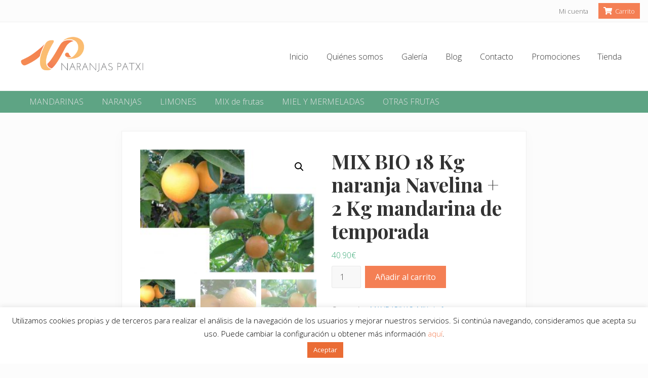

--- FILE ---
content_type: text/html; charset=UTF-8
request_url: https://www.naranjaspatxi.com/tienda/mandarinas/mix-bio-18-kg-naranja-navelina-2-kg-clementina-de-temporada/
body_size: 18902
content:
<!DOCTYPE html><html lang="es-ES"><head ><meta charset="UTF-8" /><meta name="viewport" content="width=device-width, initial-scale=1" /><meta name='robots' content='index, follow, max-image-preview:large, max-snippet:-1, max-video-preview:-1' /><style>img:is([sizes="auto" i],[sizes^="auto," i]){contain-intrinsic-size:3000px 1500px}</style><link rel="alternate" hreflang="es" href="https://www.naranjaspatxi.com/tienda/mandarinas/mix-bio-18-kg-naranja-navelina-2-kg-clementina-de-temporada/" /><link rel="alternate" hreflang="x-default" href="https://www.naranjaspatxi.com/tienda/mandarinas/mix-bio-18-kg-naranja-navelina-2-kg-clementina-de-temporada/" /><title>MIX BIO 18 Kg naranja Navelina + 2 Kg mandarina de temporada | Naranjas Patxi</title><link rel="canonical" href="https://www.naranjaspatxi.com/tienda/mandarinas/mix-bio-18-kg-naranja-navelina-2-kg-clementina-de-temporada/" /><meta property="og:locale" content="es_ES" /><meta property="og:type" content="article" /><meta property="og:title" content="MIX BIO 18 Kg naranja Navelina + 2 Kg mandarina de temporada | Naranjas Patxi" /><meta property="og:description" content="Si os gusta combinar el consumo de naranjas con el de mandarinas os presentamos esta caja mixta con ambos productos, 18 kg  de naranja NAVELINA ecológica extra y 2 Kg de clementina ecológica de temporada (en una bonita bolsa de papel)." /><meta property="og:url" content="https://www.naranjaspatxi.com/tienda/mandarinas/mix-bio-18-kg-naranja-navelina-2-kg-clementina-de-temporada/" /><meta property="og:site_name" content="Naranjas Patxi" /><meta property="article:publisher" content="https://www.facebook.com/naranjaspatxi/" /><meta property="article:modified_time" content="2025-11-06T13:52:35+00:00" /><meta property="og:image" content="http://www.naranjaspatxi.com/wp-content/uploads/2014/11/MIX-Navelina-Clemenules.jpg" /><meta property="og:image:width" content="1024" /><meta property="og:image:height" content="725" /><meta property="og:image:type" content="image/jpeg" /><meta name="twitter:card" content="summary_large_image" /><script type="application/ld+json" class="yoast-schema-graph">{"@context":"https://schema.org","@graph":[{"@type":"WebPage","@id":"https://www.naranjaspatxi.com/tienda/mandarinas/mix-bio-18-kg-naranja-navelina-2-kg-clementina-de-temporada/","url":"https://www.naranjaspatxi.com/tienda/mandarinas/mix-bio-18-kg-naranja-navelina-2-kg-clementina-de-temporada/","name":"MIX BIO 18 Kg naranja Navelina + 2 Kg mandarina de temporada | Naranjas Patxi","isPartOf":{"@id":"https://www.naranjaspatxi.com/#website"},"primaryImageOfPage":{"@id":"https://www.naranjaspatxi.com/tienda/mandarinas/mix-bio-18-kg-naranja-navelina-2-kg-clementina-de-temporada/#primaryimage"},"image":{"@id":"https://www.naranjaspatxi.com/tienda/mandarinas/mix-bio-18-kg-naranja-navelina-2-kg-clementina-de-temporada/#primaryimage"},"thumbnailUrl":"https://www.naranjaspatxi.com/wp-content/uploads/2014/11/MIX-Navelina-Clemenules.jpg","datePublished":"2021-01-09T16:21:31+00:00","dateModified":"2025-11-06T13:52:35+00:00","breadcrumb":{"@id":"https://www.naranjaspatxi.com/tienda/mandarinas/mix-bio-18-kg-naranja-navelina-2-kg-clementina-de-temporada/#breadcrumb"},"inLanguage":"es","potentialAction":[{"@type":"ReadAction","target":["https://www.naranjaspatxi.com/tienda/mandarinas/mix-bio-18-kg-naranja-navelina-2-kg-clementina-de-temporada/"]}]},{"@type":"ImageObject","inLanguage":"es","@id":"https://www.naranjaspatxi.com/tienda/mandarinas/mix-bio-18-kg-naranja-navelina-2-kg-clementina-de-temporada/#primaryimage","url":"https://www.naranjaspatxi.com/wp-content/uploads/2014/11/MIX-Navelina-Clemenules.jpg","contentUrl":"https://www.naranjaspatxi.com/wp-content/uploads/2014/11/MIX-Navelina-Clemenules.jpg","width":1024,"height":725},{"@type":"BreadcrumbList","@id":"https://www.naranjaspatxi.com/tienda/mandarinas/mix-bio-18-kg-naranja-navelina-2-kg-clementina-de-temporada/#breadcrumb","itemListElement":[{"@type":"ListItem","position":1,"name":"Portada","item":"https://www.naranjaspatxi.com/"},{"@type":"ListItem","position":2,"name":"Tienda","item":"https://www.naranjaspatxi.com/tienda/"},{"@type":"ListItem","position":3,"name":"MIX BIO 18 Kg naranja Navelina + 2 Kg mandarina de temporada"}]},{"@type":"WebSite","@id":"https://www.naranjaspatxi.com/#website","url":"https://www.naranjaspatxi.com/","name":"Naranjas Patxi","description":"Venta online de naranjas","publisher":{"@id":"https://www.naranjaspatxi.com/#organization"},"potentialAction":[{"@type":"SearchAction","target":{"@type":"EntryPoint","urlTemplate":"https://www.naranjaspatxi.com/?s={search_term_string}"},"query-input":{"@type":"PropertyValueSpecification","valueRequired":true,"valueName":"search_term_string"}}],"inLanguage":"es"},{"@type":"Organization","@id":"https://www.naranjaspatxi.com/#organization","name":"Naranjas Patxi","url":"https://www.naranjaspatxi.com/","logo":{"@type":"ImageObject","inLanguage":"es","@id":"https://www.naranjaspatxi.com/#/schema/logo/image/","url":"https://www.naranjaspatxi.com/wp-content/uploads/2015/03/logo-40011.png","contentUrl":"https://www.naranjaspatxi.com/wp-content/uploads/2015/03/logo-40011.png","width":400,"height":127,"caption":"Naranjas Patxi"},"image":{"@id":"https://www.naranjaspatxi.com/#/schema/logo/image/"},"sameAs":["https://www.facebook.com/naranjaspatxi/"]}]}</script><link rel='dns-prefetch' href='//widgetlogic.org' /><link rel='dns-prefetch' href='//fonts.googleapis.com' /><link rel='dns-prefetch' href='//use.fontawesome.com' /><script type="text/javascript">
window._wpemojiSettings = {"baseUrl":"https:\/\/s.w.org\/images\/core\/emoji\/16.0.1\/72x72\/","ext":".png","svgUrl":"https:\/\/s.w.org\/images\/core\/emoji\/16.0.1\/svg\/","svgExt":".svg","source":{"concatemoji":"https:\/\/www.naranjaspatxi.com\/wp-includes\/js\/wp-emoji-release.min.js?ver=6.8.3"}};
!function(s,n){var o,i,e;function c(e){try{var t={supportTests:e,timestamp:(new Date).valueOf()};sessionStorage.setItem(o,JSON.stringify(t))}catch(e){}}function p(e,t,n){e.clearRect(0,0,e.canvas.width,e.canvas.height),e.fillText(t,0,0);var t=new Uint32Array(e.getImageData(0,0,e.canvas.width,e.canvas.height).data),a=(e.clearRect(0,0,e.canvas.width,e.canvas.height),e.fillText(n,0,0),new Uint32Array(e.getImageData(0,0,e.canvas.width,e.canvas.height).data));return t.every(function(e,t){return e===a[t]})}function u(e,t){e.clearRect(0,0,e.canvas.width,e.canvas.height),e.fillText(t,0,0);for(var n=e.getImageData(16,16,1,1),a=0;a<n.data.length;a++)if(0!==n.data[a])return!1;return!0}function f(e,t,n,a){switch(t){case"flag":return n(e,"\ud83c\udff3\ufe0f\u200d\u26a7\ufe0f","\ud83c\udff3\ufe0f\u200b\u26a7\ufe0f")?!1:!n(e,"\ud83c\udde8\ud83c\uddf6","\ud83c\udde8\u200b\ud83c\uddf6")&&!n(e,"\ud83c\udff4\udb40\udc67\udb40\udc62\udb40\udc65\udb40\udc6e\udb40\udc67\udb40\udc7f","\ud83c\udff4\u200b\udb40\udc67\u200b\udb40\udc62\u200b\udb40\udc65\u200b\udb40\udc6e\u200b\udb40\udc67\u200b\udb40\udc7f");case"emoji":return!a(e,"\ud83e\udedf")}return!1}function g(e,t,n,a){var r="undefined"!=typeof WorkerGlobalScope&&self instanceof WorkerGlobalScope?new OffscreenCanvas(300,150):s.createElement("canvas"),o=r.getContext("2d",{willReadFrequently:!0}),i=(o.textBaseline="top",o.font="600 32px Arial",{});return e.forEach(function(e){i[e]=t(o,e,n,a)}),i}function t(e){var t=s.createElement("script");t.src=e,t.defer=!0,s.head.appendChild(t)}"undefined"!=typeof Promise&&(o="wpEmojiSettingsSupports",i=["flag","emoji"],n.supports={everything:!0,everythingExceptFlag:!0},e=new Promise(function(e){s.addEventListener("DOMContentLoaded",e,{once:!0})}),new Promise(function(t){var n=function(){try{var e=JSON.parse(sessionStorage.getItem(o));if("object"==typeof e&&"number"==typeof e.timestamp&&(new Date).valueOf()<e.timestamp+604800&&"object"==typeof e.supportTests)return e.supportTests}catch(e){}return null}();if(!n){if("undefined"!=typeof Worker&&"undefined"!=typeof OffscreenCanvas&&"undefined"!=typeof URL&&URL.createObjectURL&&"undefined"!=typeof Blob)try{var e="postMessage("+g.toString()+"("+[JSON.stringify(i),f.toString(),p.toString(),u.toString()].join(",")+"));",a=new Blob([e],{type:"text/javascript"}),r=new Worker(URL.createObjectURL(a),{name:"wpTestEmojiSupports"});return void(r.onmessage=function(e){c(n=e.data),r.terminate(),t(n)})}catch(e){}c(n=g(i,f,p,u))}t(n)}).then(function(e){for(var t in e)n.supports[t]=e[t],n.supports.everything=n.supports.everything&&n.supports[t],"flag"!==t&&(n.supports.everythingExceptFlag=n.supports.everythingExceptFlag&&n.supports[t]);n.supports.everythingExceptFlag=n.supports.everythingExceptFlag&&!n.supports.flag,n.DOMReady=!1,n.readyCallback=function(){n.DOMReady=!0}}).then(function(){return e}).then(function(){var e;n.supports.everything||(n.readyCallback(),(e=n.source||{}).concatemoji?t(e.concatemoji):e.wpemoji&&e.twemoji&&(t(e.twemoji),t(e.wpemoji)))}))}((window,document),window._wpemojiSettings);
</script><style id='wp-emoji-styles-inline-css' type='text/css'>img.wp-smiley,img.emoji{display:inline !important;border:none !important;box-shadow:none !important;height:1em !important;width:1em !important;margin:0 0.07em !important;vertical-align:-0.1em !important;background:none !important;padding:0 !important}</style><link rel='stylesheet' id='wp-block-library-css' href='https://www.naranjaspatxi.com/wp-includes/css/dist/block-library/style.min.css?ver=6.8.3' type='text/css' media='all' /><style id='classic-theme-styles-inline-css' type='text/css'>.wp-block-button__link{color:#fff;background-color:#32373c;border-radius:9999px;box-shadow:none;text-decoration:none;padding:calc(.667em + 2px) calc(1.333em + 2px);font-size:1.125em}.wp-block-file__button{background:#32373c;color:#fff;text-decoration:none}</style><style id='joinchat-button-style-inline-css' type='text/css'>.wp-block-joinchat-button{border:none!important;text-align:center}.wp-block-joinchat-button figure{display:table;margin:0 auto;padding:0}.wp-block-joinchat-button figcaption{font:normal normal 400 .6em/2em var(--wp--preset--font-family--system-font,sans-serif);margin:0;padding:0}.wp-block-joinchat-button .joinchat-button__qr{background-color:#fff;border:6px solid #25d366;border-radius:30px;box-sizing:content-box;display:block;height:200px;margin:auto;overflow:hidden;padding:10px;width:200px}.wp-block-joinchat-button .joinchat-button__qr canvas,.wp-block-joinchat-button .joinchat-button__qr img{display:block;margin:auto}.wp-block-joinchat-button .joinchat-button__link{align-items:center;background-color:#25d366;border:6px solid #25d366;border-radius:30px;display:inline-flex;flex-flow:row nowrap;justify-content:center;line-height:1.25em;margin:0 auto;text-decoration:none}.wp-block-joinchat-button .joinchat-button__link:before{background:transparent var(--joinchat-ico) no-repeat center;background-size:100%;content:"";display:block;height:1.5em;margin:-.75em .75em -.75em 0;width:1.5em}.wp-block-joinchat-button figure+.joinchat-button__link{margin-top:10px}@media (orientation:landscape)and (min-height:481px),(orientation:portrait)and (min-width:481px){.wp-block-joinchat-button.joinchat-button--qr-only figure+.joinchat-button__link{display:none}}@media (max-width:480px),(orientation:landscape)and (max-height:480px){.wp-block-joinchat-button figure{display:none}}</style><link rel='stylesheet' id='block-widget-css' href='https://www.naranjaspatxi.com/wp-content/plugins/widget-logic/block_widget/css/widget.css?ver=1726732944' type='text/css' media='all' /><style id='global-styles-inline-css' type='text/css'>:root{--wp--preset--aspect-ratio--square:1;--wp--preset--aspect-ratio--4-3:4/3;--wp--preset--aspect-ratio--3-4:3/4;--wp--preset--aspect-ratio--3-2:3/2;--wp--preset--aspect-ratio--2-3:2/3;--wp--preset--aspect-ratio--16-9:16/9;--wp--preset--aspect-ratio--9-16:9/16;--wp--preset--color--black:#000000;--wp--preset--color--cyan-bluish-gray:#abb8c3;--wp--preset--color--white:#ffffff;--wp--preset--color--pale-pink:#f78da7;--wp--preset--color--vivid-red:#cf2e2e;--wp--preset--color--luminous-vivid-orange:#ff6900;--wp--preset--color--luminous-vivid-amber:#fcb900;--wp--preset--color--light-green-cyan:#7bdcb5;--wp--preset--color--vivid-green-cyan:#00d084;--wp--preset--color--pale-cyan-blue:#8ed1fc;--wp--preset--color--vivid-cyan-blue:#0693e3;--wp--preset--color--vivid-purple:#9b51e0;--wp--preset--gradient--vivid-cyan-blue-to-vivid-purple:linear-gradient(135deg,rgba(6,147,227,1) 0%,rgb(155,81,224) 100%);--wp--preset--gradient--light-green-cyan-to-vivid-green-cyan:linear-gradient(135deg,rgb(122,220,180) 0%,rgb(0,208,130) 100%);--wp--preset--gradient--luminous-vivid-amber-to-luminous-vivid-orange:linear-gradient(135deg,rgba(252,185,0,1) 0%,rgba(255,105,0,1) 100%);--wp--preset--gradient--luminous-vivid-orange-to-vivid-red:linear-gradient(135deg,rgba(255,105,0,1) 0%,rgb(207,46,46) 100%);--wp--preset--gradient--very-light-gray-to-cyan-bluish-gray:linear-gradient(135deg,rgb(238,238,238) 0%,rgb(169,184,195) 100%);--wp--preset--gradient--cool-to-warm-spectrum:linear-gradient(135deg,rgb(74,234,220) 0%,rgb(151,120,209) 20%,rgb(207,42,186) 40%,rgb(238,44,130) 60%,rgb(251,105,98) 80%,rgb(254,248,76) 100%);--wp--preset--gradient--blush-light-purple:linear-gradient(135deg,rgb(255,206,236) 0%,rgb(152,150,240) 100%);--wp--preset--gradient--blush-bordeaux:linear-gradient(135deg,rgb(254,205,165) 0%,rgb(254,45,45) 50%,rgb(107,0,62) 100%);--wp--preset--gradient--luminous-dusk:linear-gradient(135deg,rgb(255,203,112) 0%,rgb(199,81,192) 50%,rgb(65,88,208) 100%);--wp--preset--gradient--pale-ocean:linear-gradient(135deg,rgb(255,245,203) 0%,rgb(182,227,212) 50%,rgb(51,167,181) 100%);--wp--preset--gradient--electric-grass:linear-gradient(135deg,rgb(202,248,128) 0%,rgb(113,206,126) 100%);--wp--preset--gradient--midnight:linear-gradient(135deg,rgb(2,3,129) 0%,rgb(40,116,252) 100%);--wp--preset--font-size--small:13px;--wp--preset--font-size--medium:20px;--wp--preset--font-size--large:36px;--wp--preset--font-size--x-large:42px;--wp--preset--spacing--20:0.44rem;--wp--preset--spacing--30:0.67rem;--wp--preset--spacing--40:1rem;--wp--preset--spacing--50:1.5rem;--wp--preset--spacing--60:2.25rem;--wp--preset--spacing--70:3.38rem;--wp--preset--spacing--80:5.06rem;--wp--preset--shadow--natural:6px 6px 9px rgba(0,0,0,0.2);--wp--preset--shadow--deep:12px 12px 50px rgba(0,0,0,0.4);--wp--preset--shadow--sharp:6px 6px 0px rgba(0,0,0,0.2);--wp--preset--shadow--outlined:6px 6px 0px -3px rgba(255,255,255,1),6px 6px rgba(0,0,0,1);--wp--preset--shadow--crisp:6px 6px 0px rgba(0,0,0,1)}:where(.is-layout-flex){gap:0.5em}:where(.is-layout-grid){gap:0.5em}body .is-layout-flex{display:flex}.is-layout-flex{flex-wrap:wrap;align-items:center}.is-layout-flex >:is(*,div){margin:0}body .is-layout-grid{display:grid}.is-layout-grid >:is(*,div){margin:0}:where(.wp-block-columns.is-layout-flex){gap:2em}:where(.wp-block-columns.is-layout-grid){gap:2em}:where(.wp-block-post-template.is-layout-flex){gap:1.25em}:where(.wp-block-post-template.is-layout-grid){gap:1.25em}.has-black-color{color:var(--wp--preset--color--black) !important}.has-cyan-bluish-gray-color{color:var(--wp--preset--color--cyan-bluish-gray) !important}.has-white-color{color:var(--wp--preset--color--white) !important}.has-pale-pink-color{color:var(--wp--preset--color--pale-pink) !important}.has-vivid-red-color{color:var(--wp--preset--color--vivid-red) !important}.has-luminous-vivid-orange-color{color:var(--wp--preset--color--luminous-vivid-orange) !important}.has-luminous-vivid-amber-color{color:var(--wp--preset--color--luminous-vivid-amber) !important}.has-light-green-cyan-color{color:var(--wp--preset--color--light-green-cyan) !important}.has-vivid-green-cyan-color{color:var(--wp--preset--color--vivid-green-cyan) !important}.has-pale-cyan-blue-color{color:var(--wp--preset--color--pale-cyan-blue) !important}.has-vivid-cyan-blue-color{color:var(--wp--preset--color--vivid-cyan-blue) !important}.has-vivid-purple-color{color:var(--wp--preset--color--vivid-purple) !important}.has-black-background-color{background-color:var(--wp--preset--color--black) !important}.has-cyan-bluish-gray-background-color{background-color:var(--wp--preset--color--cyan-bluish-gray) !important}.has-white-background-color{background-color:var(--wp--preset--color--white) !important}.has-pale-pink-background-color{background-color:var(--wp--preset--color--pale-pink) !important}.has-vivid-red-background-color{background-color:var(--wp--preset--color--vivid-red) !important}.has-luminous-vivid-orange-background-color{background-color:var(--wp--preset--color--luminous-vivid-orange) !important}.has-luminous-vivid-amber-background-color{background-color:var(--wp--preset--color--luminous-vivid-amber) !important}.has-light-green-cyan-background-color{background-color:var(--wp--preset--color--light-green-cyan) !important}.has-vivid-green-cyan-background-color{background-color:var(--wp--preset--color--vivid-green-cyan) !important}.has-pale-cyan-blue-background-color{background-color:var(--wp--preset--color--pale-cyan-blue) !important}.has-vivid-cyan-blue-background-color{background-color:var(--wp--preset--color--vivid-cyan-blue) !important}.has-vivid-purple-background-color{background-color:var(--wp--preset--color--vivid-purple) !important}.has-black-border-color{border-color:var(--wp--preset--color--black) !important}.has-cyan-bluish-gray-border-color{border-color:var(--wp--preset--color--cyan-bluish-gray) !important}.has-white-border-color{border-color:var(--wp--preset--color--white) !important}.has-pale-pink-border-color{border-color:var(--wp--preset--color--pale-pink) !important}.has-vivid-red-border-color{border-color:var(--wp--preset--color--vivid-red) !important}.has-luminous-vivid-orange-border-color{border-color:var(--wp--preset--color--luminous-vivid-orange) !important}.has-luminous-vivid-amber-border-color{border-color:var(--wp--preset--color--luminous-vivid-amber) !important}.has-light-green-cyan-border-color{border-color:var(--wp--preset--color--light-green-cyan) !important}.has-vivid-green-cyan-border-color{border-color:var(--wp--preset--color--vivid-green-cyan) !important}.has-pale-cyan-blue-border-color{border-color:var(--wp--preset--color--pale-cyan-blue) !important}.has-vivid-cyan-blue-border-color{border-color:var(--wp--preset--color--vivid-cyan-blue) !important}.has-vivid-purple-border-color{border-color:var(--wp--preset--color--vivid-purple) !important}.has-vivid-cyan-blue-to-vivid-purple-gradient-background{background:var(--wp--preset--gradient--vivid-cyan-blue-to-vivid-purple) !important}.has-light-green-cyan-to-vivid-green-cyan-gradient-background{background:var(--wp--preset--gradient--light-green-cyan-to-vivid-green-cyan) !important}.has-luminous-vivid-amber-to-luminous-vivid-orange-gradient-background{background:var(--wp--preset--gradient--luminous-vivid-amber-to-luminous-vivid-orange) !important}.has-luminous-vivid-orange-to-vivid-red-gradient-background{background:var(--wp--preset--gradient--luminous-vivid-orange-to-vivid-red) !important}.has-very-light-gray-to-cyan-bluish-gray-gradient-background{background:var(--wp--preset--gradient--very-light-gray-to-cyan-bluish-gray) !important}.has-cool-to-warm-spectrum-gradient-background{background:var(--wp--preset--gradient--cool-to-warm-spectrum) !important}.has-blush-light-purple-gradient-background{background:var(--wp--preset--gradient--blush-light-purple) !important}.has-blush-bordeaux-gradient-background{background:var(--wp--preset--gradient--blush-bordeaux) !important}.has-luminous-dusk-gradient-background{background:var(--wp--preset--gradient--luminous-dusk) !important}.has-pale-ocean-gradient-background{background:var(--wp--preset--gradient--pale-ocean) !important}.has-electric-grass-gradient-background{background:var(--wp--preset--gradient--electric-grass) !important}.has-midnight-gradient-background{background:var(--wp--preset--gradient--midnight) !important}.has-small-font-size{font-size:var(--wp--preset--font-size--small) !important}.has-medium-font-size{font-size:var(--wp--preset--font-size--medium) !important}.has-large-font-size{font-size:var(--wp--preset--font-size--large) !important}.has-x-large-font-size{font-size:var(--wp--preset--font-size--x-large) !important}:where(.wp-block-post-template.is-layout-flex){gap:1.25em}:where(.wp-block-post-template.is-layout-grid){gap:1.25em}:where(.wp-block-columns.is-layout-flex){gap:2em}:where(.wp-block-columns.is-layout-grid){gap:2em}:root:where(.wp-block-pullquote){font-size:1.5em;line-height:1.6}</style><link rel='stylesheet' id='contact-form-7-css' href='https://www.naranjaspatxi.com/wp-content/plugins/contact-form-7/includes/css/styles.css?ver=6.1.3' type='text/css' media='all' /><link rel='stylesheet' id='cookie-law-info-css' href='https://www.naranjaspatxi.com/wp-content/plugins/cookie-law-info/legacy/public/css/cookie-law-info-public.css?ver=3.3.7' type='text/css' media='all' /><link rel='stylesheet' id='cookie-law-info-gdpr-css' href='https://www.naranjaspatxi.com/wp-content/plugins/cookie-law-info/legacy/public/css/cookie-law-info-gdpr.css?ver=3.3.7' type='text/css' media='all' /><link rel='stylesheet' id='photoswipe-css' href='https://www.naranjaspatxi.com/wp-content/plugins/woocommerce/assets/css/photoswipe/photoswipe.min.css?ver=10.3.5' type='text/css' media='all' /><link rel='stylesheet' id='photoswipe-default-skin-css' href='https://www.naranjaspatxi.com/wp-content/plugins/woocommerce/assets/css/photoswipe/default-skin/default-skin.min.css?ver=10.3.5' type='text/css' media='all' /><link rel='stylesheet' id='woocommerce-smallscreen-css' href='https://www.naranjaspatxi.com/wp-content/plugins/woocommerce/assets/css/woocommerce-smallscreen.css?ver=10.3.5' type='text/css' media='only screen and (max-width: 768px)' /><link rel='stylesheet' id='woocommerce-general-css' href='https://www.naranjaspatxi.com/wp-content/plugins/woocommerce/assets/css/woocommerce.css?ver=10.3.5' type='text/css' media='all' /><link rel='stylesheet' id='mai-woocommerce-css' href='https://www.naranjaspatxi.com/wp-content/plugins/mai-theme-engine/assets/css/mai-woocommerce.min.css?ver=1.13.1' type='text/css' media='all' /><style id='woocommerce-inline-inline-css' type='text/css'>.woocommerce form .form-row .required{visibility:visible}</style><link rel='stylesheet' id='wpml-legacy-vertical-list-0-css' href='https://www.naranjaspatxi.com/wp-content/plugins/sitepress-multilingual-cms/templates/language-switchers/legacy-list-vertical/style.min.css?ver=1' type='text/css' media='all' /><style id='wpml-legacy-vertical-list-0-inline-css' type='text/css'>.wpml-ls-statics-shortcode_actions{background-color:#eeeeee}.wpml-ls-statics-shortcode_actions,.wpml-ls-statics-shortcode_actions .wpml-ls-sub-menu,.wpml-ls-statics-shortcode_actions a{border-color:#cdcdcd}.wpml-ls-statics-shortcode_actions a,.wpml-ls-statics-shortcode_actions .wpml-ls-sub-menu a,.wpml-ls-statics-shortcode_actions .wpml-ls-sub-menu a:link,.wpml-ls-statics-shortcode_actions li:not(.wpml-ls-current-language) .wpml-ls-link,.wpml-ls-statics-shortcode_actions li:not(.wpml-ls-current-language) .wpml-ls-link:link{color:#444444;background-color:#ffffff}.wpml-ls-statics-shortcode_actions .wpml-ls-sub-menu a:hover,.wpml-ls-statics-shortcode_actions .wpml-ls-sub-menu a:focus,.wpml-ls-statics-shortcode_actions .wpml-ls-sub-menu a:link:hover,.wpml-ls-statics-shortcode_actions .wpml-ls-sub-menu a:link:focus{color:#000000;background-color:#eeeeee}.wpml-ls-statics-shortcode_actions .wpml-ls-current-language > a{color:#444444;background-color:#ffffff}.wpml-ls-statics-shortcode_actions .wpml-ls-current-language:hover>a,.wpml-ls-statics-shortcode_actions .wpml-ls-current-language>a:focus{color:#000000;background-color:#eeeeee}</style><link rel='stylesheet' id='mc4wp-form-themes-css' href='https://www.naranjaspatxi.com/wp-content/plugins/mailchimp-for-wp/assets/css/form-themes.css?ver=4.10.8' type='text/css' media='all' /><link rel='stylesheet' id='cms-navigation-style-base-css' href='https://www.naranjaspatxi.com/wp-content/plugins/wpml-cms-nav/res/css/cms-navigation-base.css?ver=1.5.6' type='text/css' media='screen' /><link rel='stylesheet' id='cms-navigation-style-css' href='https://www.naranjaspatxi.com/wp-content/plugins/wpml-cms-nav/res/css/cms-navigation.css?ver=1.5.6' type='text/css' media='screen' /><link rel='stylesheet' id='brands-styles-css' href='https://www.naranjaspatxi.com/wp-content/plugins/woocommerce/assets/css/brands.css?ver=10.3.5' type='text/css' media='all' /><link rel='stylesheet' id='maitheme-google-fonts-css' href='//fonts.googleapis.com/css?family=Muli%3A200%2C200i%7COpen+Sans%3A300%2C300i%2C400%2C400i%2C700%2C700i%7CPlayfair+Display%3A700%2C700i&#038;ver=1.1.0' type='text/css' media='all' /><link rel='stylesheet' id='npw-font-awesome-css' href='//use.fontawesome.com/releases/v5.4.1/css/all.css?ver=1.1.0' type='text/css' media='all' /><link rel='stylesheet' id='mai-theme-engine-css' href='https://www.naranjaspatxi.com/wp-content/plugins/mai-theme-engine/assets/css/mai-theme.min.css?ver=1.13.1' type='text/css' media='all' /><link rel='stylesheet' id='flexington-css' href='https://www.naranjaspatxi.com/wp-content/plugins/mai-theme-engine/assets/css/flexington.min.css?ver=2.5.0' type='text/css' media='all' /><link rel='stylesheet' id='simple-social-icons-font-css' href='https://www.naranjaspatxi.com/wp-content/plugins/simple-social-icons/css/style.css?ver=3.0.2' type='text/css' media='all' /><link rel='stylesheet' id='custom-style-css' href='https://www.naranjaspatxi.com/wp-content/themes/naranjaspatxi/custom.css?ver=6.8.3' type='text/css' media='all' /><link rel='stylesheet' id='pedido-minimo-custom-styles-css' href='https://www.naranjaspatxi.com/wp-content/plugins/wc-pedido-minimo/inc/assets/css/styles.css?ver=6.8.3' type='text/css' media='all' /><link rel='stylesheet' id='wpgdprc-front-css-css' href='https://www.naranjaspatxi.com/wp-content/plugins/wp-gdpr-compliance/Assets/css/front.css?ver=1706529042' type='text/css' media='all' /><style id='wpgdprc-front-css-inline-css' type='text/css'>:root{--wp-gdpr--bar--background-color:#000000;--wp-gdpr--bar--color:#ffffff;--wp-gdpr--button--background-color:#000000;--wp-gdpr--button--background-color--darken:#000000;--wp-gdpr--button--color:#ffffff}</style><link rel='stylesheet' id='narajanas-patxi-css' href='https://www.naranjaspatxi.com/wp-content/themes/naranjaspatxi/style.css?ver=1.1.0.11920201257' type='text/css' media='all' /><script type="text/javascript" src="https://www.naranjaspatxi.com/wp-includes/js/jquery/jquery.min.js?ver=3.7.1" id="jquery-core-js"></script><script type="text/javascript" src="https://www.naranjaspatxi.com/wp-includes/js/jquery/jquery-migrate.min.js?ver=3.4.1" id="jquery-migrate-js"></script><script type="text/javascript" id="cookie-law-info-js-extra">
var Cli_Data = {"nn_cookie_ids":[],"cookielist":[],"non_necessary_cookies":[],"ccpaEnabled":"","ccpaRegionBased":"","ccpaBarEnabled":"","strictlyEnabled":["necessary","obligatoire"],"ccpaType":"gdpr","js_blocking":"","custom_integration":"","triggerDomRefresh":"","secure_cookies":""};var cli_cookiebar_settings = {"animate_speed_hide":"500","animate_speed_show":"500","background":"#FFF","border":"#b1a6a6c2","border_on":"","button_1_button_colour":"#ea6c35","button_1_button_hover":"#bb562a","button_1_link_colour":"#fff","button_1_as_button":"1","button_1_new_win":"","button_2_button_colour":"#333","button_2_button_hover":"#292929","button_2_link_colour":"#444","button_2_as_button":"","button_2_hidebar":"","button_3_button_colour":"#000","button_3_button_hover":"#000000","button_3_link_colour":"#fff","button_3_as_button":"1","button_3_new_win":"","button_4_button_colour":"#000","button_4_button_hover":"#000000","button_4_link_colour":"#fff","button_4_as_button":"1","button_7_button_colour":"#61a229","button_7_button_hover":"#4e8221","button_7_link_colour":"#fff","button_7_as_button":"1","button_7_new_win":"","font_family":"inherit","header_fix":"","notify_animate_hide":"1","notify_animate_show":"","notify_div_id":"#cookie-law-info-bar","notify_position_horizontal":"left","notify_position_vertical":"bottom","scroll_close":"","scroll_close_reload":"","accept_close_reload":"","reject_close_reload":"","showagain_tab":"1","showagain_background":"#fff","showagain_border":"#000","showagain_div_id":"#cookie-law-info-again","showagain_x_position":"10px","text":"#000","show_once_yn":"","show_once":"10000","logging_on":"","as_popup":"","popup_overlay":"1","bar_heading_text":"","cookie_bar_as":"banner","popup_showagain_position":"bottom-right","widget_position":"left"};var log_object = {"ajax_url":"https:\/\/www.naranjaspatxi.com\/wp-admin\/admin-ajax.php"};
</script><script type="text/javascript" src="https://www.naranjaspatxi.com/wp-content/plugins/cookie-law-info/legacy/public/js/cookie-law-info-public.js?ver=3.3.7" id="cookie-law-info-js"></script><script type="text/javascript" src="https://www.naranjaspatxi.com/wp-content/plugins/woocommerce/assets/js/jquery-blockui/jquery.blockUI.min.js?ver=2.7.0-wc.10.3.5" id="wc-jquery-blockui-js" defer="defer" data-wp-strategy="defer"></script><script type="text/javascript" id="wc-add-to-cart-js-extra">
var wc_add_to_cart_params = {"ajax_url":"\/wp-admin\/admin-ajax.php","wc_ajax_url":"\/?wc-ajax=%%endpoint%%","i18n_view_cart":"Ver carrito","cart_url":"https:\/\/www.naranjaspatxi.com\/carro\/","is_cart":"","cart_redirect_after_add":"no"};
</script><script type="text/javascript" src="https://www.naranjaspatxi.com/wp-content/plugins/woocommerce/assets/js/frontend/add-to-cart.min.js?ver=10.3.5" id="wc-add-to-cart-js" defer="defer" data-wp-strategy="defer"></script><script type="text/javascript" src="https://www.naranjaspatxi.com/wp-content/plugins/woocommerce/assets/js/zoom/jquery.zoom.min.js?ver=1.7.21-wc.10.3.5" id="wc-zoom-js" defer="defer" data-wp-strategy="defer"></script><script type="text/javascript" src="https://www.naranjaspatxi.com/wp-content/plugins/woocommerce/assets/js/flexslider/jquery.flexslider.min.js?ver=2.7.2-wc.10.3.5" id="wc-flexslider-js" defer="defer" data-wp-strategy="defer"></script><script type="text/javascript" src="https://www.naranjaspatxi.com/wp-content/plugins/woocommerce/assets/js/photoswipe/photoswipe.min.js?ver=4.1.1-wc.10.3.5" id="wc-photoswipe-js" defer="defer" data-wp-strategy="defer"></script><script type="text/javascript" src="https://www.naranjaspatxi.com/wp-content/plugins/woocommerce/assets/js/photoswipe/photoswipe-ui-default.min.js?ver=4.1.1-wc.10.3.5" id="wc-photoswipe-ui-default-js" defer="defer" data-wp-strategy="defer"></script><script type="text/javascript" id="wc-single-product-js-extra">
var wc_single_product_params = {"i18n_required_rating_text":"Por favor elige una puntuaci\u00f3n","i18n_rating_options":["1 de 5 estrellas","2 de 5 estrellas","3 de 5 estrellas","4 de 5 estrellas","5 de 5 estrellas"],"i18n_product_gallery_trigger_text":"Ver galer\u00eda de im\u00e1genes a pantalla completa","review_rating_required":"yes","flexslider":{"rtl":false,"animation":"slide","smoothHeight":true,"directionNav":false,"controlNav":"thumbnails","slideshow":false,"animationSpeed":500,"animationLoop":false,"allowOneSlide":false},"zoom_enabled":"1","zoom_options":[],"photoswipe_enabled":"1","photoswipe_options":{"shareEl":false,"closeOnScroll":false,"history":false,"hideAnimationDuration":0,"showAnimationDuration":0},"flexslider_enabled":"1"};
</script><script type="text/javascript" src="https://www.naranjaspatxi.com/wp-content/plugins/woocommerce/assets/js/frontend/single-product.min.js?ver=10.3.5" id="wc-single-product-js" defer="defer" data-wp-strategy="defer"></script><script type="text/javascript" src="https://www.naranjaspatxi.com/wp-content/plugins/woocommerce/assets/js/js-cookie/js.cookie.min.js?ver=2.1.4-wc.10.3.5" id="wc-js-cookie-js" defer="defer" data-wp-strategy="defer"></script><script type="text/javascript" id="woocommerce-js-extra">
var woocommerce_params = {"ajax_url":"\/wp-admin\/admin-ajax.php","wc_ajax_url":"\/?wc-ajax=%%endpoint%%","i18n_password_show":"Mostrar contrase\u00f1a","i18n_password_hide":"Ocultar contrase\u00f1a"};
</script><script type="text/javascript" src="https://www.naranjaspatxi.com/wp-content/plugins/woocommerce/assets/js/frontend/woocommerce.min.js?ver=10.3.5" id="woocommerce-js" defer="defer" data-wp-strategy="defer"></script><script type="text/javascript" id="wpgdprc-front-js-js-extra">
var wpgdprcFront = {"ajaxUrl":"https:\/\/www.naranjaspatxi.com\/wp-admin\/admin-ajax.php","ajaxNonce":"cae67a7cf4","ajaxArg":"security","pluginPrefix":"wpgdprc","blogId":"1","isMultiSite":"","locale":"es_ES","showSignUpModal":"","showFormModal":"","cookieName":"wpgdprc-consent","consentVersion":"","path":"\/","prefix":"wpgdprc"};
</script><script type="text/javascript" src="https://www.naranjaspatxi.com/wp-content/plugins/wp-gdpr-compliance/Assets/js/front.min.js?ver=1706529042" id="wpgdprc-front-js-js"></script><meta name="generator" content="WPML ver:4.8.5 stt:2;" /><link rel="pingback" href="https://www.naranjaspatxi.com/xmlrpc.php" /><script>(function(w,d,s,l,i){w[l]=w[l]||[];w[l].push({'gtm.start':
new Date().getTime(),event:'gtm.js'});var f=d.getElementsByTagName(s)[0],j=d.createElement(s),dl=l!='dataLayer'?'&l='+l:'';j.async=true;j.src=
'https://www.googletagmanager.com/gtm.js?id='+i+dl;f.parentNode.insertBefore(j,f);
})(window,document,'script','dataLayer','GTM-P3XFR6J');</script><style>:root{--header-spacer:0;--text-title:100%;--logo-width:180px;--logo-shrink-width:125px;--logo-margin-top:24px;--logo-margin-bottom:24px}.site-title.has-text-title a{font-size:var(--text-title)}@media only screen and (min-width:769px){.site-title a{margin-top:var(--logo-margin-top);margin-bottom:var(--logo-margin-bottom)}.custom-logo-link{max-width:var(--logo-width)}}@media only screen and (max-width:768px){.site-title a{margin-top:4px;margin-bottom:4px}.custom-logo-link{max-width:var(--logo-shrink-width)}}</style><style>@media only screen and (max-width:768px){.header-before,.header-left,.header-right,.nav-primary,.nav-secondary{display:none}.mai-toggle{display:block}}</style><noscript><style>.woocommerce-product-gallery{opacity:1 !important}</style></noscript><link rel="icon" href="https://www.naranjaspatxi.com/wp-content/uploads/2019/04/cropped-favicon-512x512-32x32.png" sizes="32x32" /><link rel="icon" href="https://www.naranjaspatxi.com/wp-content/uploads/2019/04/cropped-favicon-512x512-192x192.png" sizes="192x192" /><link rel="apple-touch-icon" href="https://www.naranjaspatxi.com/wp-content/uploads/2019/04/cropped-favicon-512x512-180x180.png" /><meta name="msapplication-TileImage" content="https://www.naranjaspatxi.com/wp-content/uploads/2019/04/cropped-favicon-512x512-270x270.png" /><style type="text/css" id="c4wp-checkout-css">.woocommerce-checkout .c4wp_captcha_field{margin-bottom:10px;margin-top:15px;position:relative;display:inline-block}</style><style type="text/css" id="c4wp-v3-lp-form-css">.login #login,.login #lostpasswordform{min-width:350px !important}.wpforms-field-c4wp iframe{width:100% !important}</style><style type="text/css" id="c4wp-v3-lp-form-css">.login #login,.login #lostpasswordform{min-width:350px !important}.wpforms-field-c4wp iframe{width:100% !important}</style></head><body class="wp-singular product-template-default single single-product postid-7971 wp-custom-logo wp-theme-genesis wp-child-theme-naranjaspatxi theme-genesis woocommerce woocommerce-page woocommerce-no-js header-full-width md-content genesis-breadcrumbs-hidden genesis-footer-widgets-hidden has-sticky-header has-shrink-header has-sticky-shrink-header has-standard-menu singular no-js text-md no-sidebars fat-gallery-move"><script>//<![CDATA[
( function() {var c = document.body.classList;c.remove( 'no-js' );c.add( 'js' );})();//]]></script><div class="site-container"><ul class="genesis-skip-link"><li><a href="#mai-toggle" class="screen-reader-shortcut"> Menu</a></li><li><a href="#genesis-nav-header-right" class="screen-reader-shortcut"> Skip to right header navigation</a></li><li><a href="#genesis-nav-primary" class="screen-reader-shortcut"> Saltar a la navegación principal</a></li><li><a href="#genesis-nav-secondary" class="screen-reader-shortcut"> Skip to secondary navigation</a></li><li><a href="#genesis-content" class="screen-reader-shortcut"> Saltar al contenido principal</a></li><li><a href="#genesis-sidebar-primary" class="screen-reader-shortcut"> Saltar a la barra lateral principal</a></li></ul><div class="header-before text-sm"><div class="wrap"><aside class="widget-area"><h2 class="genesis-sidebar-title screen-reader-text">Before Header</h2><section id="nav_menu-2" class="widget widget_nav_menu"><div class="widget-wrap"><nav class="nav-header-before"><ul id="menu-tienda" class="menu genesis-nav-menu js-superfish"><li id="menu-item-4944" class="menu-item menu-item-type-post_type menu-item-object-page menu-item-4944"><a href="https://www.naranjaspatxi.com/mi-cuenta/"><span >Mi cuenta</span></a></li><li id="menu-item-4945" class="menu-item menu-item-type-post_type menu-item-object-page menu-item-4945"><a href="https://www.naranjaspatxi.com/carro/"><span ><i class="fa fa-shopping-cart" aria-hidden="true"></i>&nbsp;&nbsp;Carrito</span></a></li></ul></nav></div></section></aside></div></div><span id="header-trigger-wrap"><span id="header-trigger"></span></span><header class="site-header has-header-right"><div class="wrap"><div class="site-header-row row middle-xs between-xs"><div class="title-area col col-xs-auto start-xs"><p class="site-title"><a href="https://www.naranjaspatxi.com/" class="custom-logo-link" rel="home"><img width="400" height="127" src="https://www.naranjaspatxi.com/wp-content/uploads/2015/03/logo-40011.png" class="custom-logo" alt="logo" decoding="async" fetchpriority="high" srcset="https://www.naranjaspatxi.com/wp-content/uploads/2015/03/logo-40011.png 400w, https://www.naranjaspatxi.com/wp-content/uploads/2015/03/logo-40011-300x95.png 300w, https://www.naranjaspatxi.com/wp-content/uploads/2015/03/logo-40011-100x32.png 100w" sizes="(max-width: 400px) 100vw, 400px" /></a></p><p class="site-description screen-reader-text">Venta online de naranjas</p></div><div class="header-right col col-xs text-xs-right"><nav class="nav-header_right" id="genesis-nav-header-right"><ul id="menu-menu" class="nav-header menu genesis-nav-menu js-superfish"><li id="menu-item-19" class="menu-item menu-item-type-post_type menu-item-object-page menu-item-home menu-item-19"><a href="https://www.naranjaspatxi.com/"><span >Inicio</span></a></li><li id="menu-item-27" class="menu-item menu-item-type-post_type menu-item-object-page menu-item-27"><a href="https://www.naranjaspatxi.com/quienes-somos/"><span >Quiénes somos</span></a></li><li id="menu-item-1463" class="menu-item menu-item-type-post_type menu-item-object-page menu-item-1463"><a href="https://www.naranjaspatxi.com/galeria/"><span >Galería</span></a></li><li id="menu-item-18" class="menu-item menu-item-type-post_type menu-item-object-page menu-item-18"><a href="https://www.naranjaspatxi.com/noticias/"><span >Blog</span></a></li><li id="menu-item-26" class="menu-item menu-item-type-post_type menu-item-object-page menu-item-26"><a href="https://www.naranjaspatxi.com/contacto/"><span >Contacto</span></a></li><li id="menu-item-2842" class="menu-item menu-item-type-taxonomy menu-item-object-product_cat current-product-ancestor current-menu-parent current-product-parent menu-item-2842"><a href="https://www.naranjaspatxi.com/categoria-producto/promociones/"><span >Promociones</span></a></li><li id="menu-item-4935" class="highlight icon icon-left menu-item menu-item-type-post_type menu-item-object-page current_page_parent menu-item-4935"><a href="https://www.naranjaspatxi.com/tienda/"><span >Tienda</span></a></li></ul></nav></div></div><div id="mai-menu" class="mai-menu"><div class="mai-menu-outer"><div class="mai-menu-inner"><form class="search-form" method="get" action="https://www.naranjaspatxi.com/" role="search"><label class="search-form-label screen-reader-text" for="searchform-2">Buscar en la web</label><input class="search-form-input" type="search" name="s" id="searchform-2" placeholder="Buscar en la web"><input class="search-form-submit" type="submit" value="Buscar"><meta content="https://www.naranjaspatxi.com/?s={s}"></form><div class="menu-menu-container"><ul id="menu-menu-1" class="nav-header menu"><li class="menu-item menu-item-type-post_type menu-item-object-page menu-item-home menu-item-19"><a href="https://www.naranjaspatxi.com/">Inicio</a></li><li class="menu-item menu-item-type-post_type menu-item-object-page menu-item-27"><a href="https://www.naranjaspatxi.com/quienes-somos/">Quiénes somos</a></li><li class="menu-item menu-item-type-post_type menu-item-object-page menu-item-1463"><a href="https://www.naranjaspatxi.com/galeria/">Galería</a></li><li class="menu-item menu-item-type-post_type menu-item-object-page menu-item-18"><a href="https://www.naranjaspatxi.com/noticias/">Blog</a></li><li class="menu-item menu-item-type-post_type menu-item-object-page menu-item-26"><a href="https://www.naranjaspatxi.com/contacto/">Contacto</a></li><li class="menu-item menu-item-type-taxonomy menu-item-object-product_cat current-product-ancestor current-menu-parent current-product-parent menu-item-2842"><a href="https://www.naranjaspatxi.com/categoria-producto/promociones/">Promociones</a></li><li class="highlight icon icon-left menu-item menu-item-type-post_type menu-item-object-page current_page_parent menu-item-4935"><a href="https://www.naranjaspatxi.com/tienda/">Tienda</a></li></ul></div><div class="menu-categorias-productos-container"><ul id="menu-categorias-productos" class="menu"><li id="menu-item-4937" class="menu-item menu-item-type-taxonomy menu-item-object-product_cat current-product-ancestor current-menu-parent current-product-parent menu-item-4937"><a href="https://www.naranjaspatxi.com/categoria-producto/mandarinas/">MANDARINAS</a></li><li id="menu-item-4936" class="menu-item menu-item-type-taxonomy menu-item-object-product_cat menu-item-4936"><a href="https://www.naranjaspatxi.com/categoria-producto/naranjas/">NARANJAS</a></li><li id="menu-item-4939" class="menu-item menu-item-type-taxonomy menu-item-object-product_cat menu-item-4939"><a href="https://www.naranjaspatxi.com/categoria-producto/limones/">LIMONES</a></li><li id="menu-item-4938" class="menu-item menu-item-type-taxonomy menu-item-object-product_cat current-product-ancestor current-menu-parent current-product-parent menu-item-4938"><a href="https://www.naranjaspatxi.com/categoria-producto/mix-de-frutas/">MIX de frutas</a></li><li id="menu-item-4940" class="menu-item menu-item-type-taxonomy menu-item-object-product_cat menu-item-4940"><a href="https://www.naranjaspatxi.com/categoria-producto/miel-y-mermeladas/">MIEL Y MERMELADAS</a></li><li id="menu-item-4942" class="menu-item menu-item-type-taxonomy menu-item-object-product_cat menu-item-4942"><a href="https://www.naranjaspatxi.com/categoria-producto/otras-frutas/">OTRAS FRUTAS</a></li></ul></div><div class="menu-footer-container"><ul id="menu-footer" class="menu"><li id="menu-item-5836" class="menu-item menu-item-type-post_type menu-item-object-page menu-item-5836"><a href="https://www.naranjaspatxi.com/aviso-legal/">Aviso legal</a></li><li id="menu-item-5837" class="menu-item menu-item-type-post_type menu-item-object-page menu-item-privacy-policy menu-item-5837"><a rel="privacy-policy" href="https://www.naranjaspatxi.com/politica-de-privacidad%ef%bb%bf/">Política de privacidad﻿</a></li><li id="menu-item-5846" class="menu-item menu-item-type-post_type menu-item-object-page menu-item-5846"><a href="https://www.naranjaspatxi.com/politica-de-cookies%ef%bb%bf/">Política de cookies﻿</a></li></ul></div></div></div></div></div></header><nav class="nav-primary" aria-label="Principal" id="genesis-nav-primary"><div class="wrap"><ul id="menu-categorias-productos-1" class="menu genesis-nav-menu menu-primary js-superfish"><li class="menu-item menu-item-type-taxonomy menu-item-object-product_cat current-product-ancestor current-menu-parent current-product-parent menu-item-4937"><a href="https://www.naranjaspatxi.com/categoria-producto/mandarinas/"><span >MANDARINAS</span></a></li><li class="menu-item menu-item-type-taxonomy menu-item-object-product_cat menu-item-4936"><a href="https://www.naranjaspatxi.com/categoria-producto/naranjas/"><span >NARANJAS</span></a></li><li class="menu-item menu-item-type-taxonomy menu-item-object-product_cat menu-item-4939"><a href="https://www.naranjaspatxi.com/categoria-producto/limones/"><span >LIMONES</span></a></li><li class="menu-item menu-item-type-taxonomy menu-item-object-product_cat current-product-ancestor current-menu-parent current-product-parent menu-item-4938"><a href="https://www.naranjaspatxi.com/categoria-producto/mix-de-frutas/"><span >MIX de frutas</span></a></li><li class="menu-item menu-item-type-taxonomy menu-item-object-product_cat menu-item-4940"><a href="https://www.naranjaspatxi.com/categoria-producto/miel-y-mermeladas/"><span >MIEL Y MERMELADAS</span></a></li><li class="menu-item menu-item-type-taxonomy menu-item-object-product_cat menu-item-4942"><a href="https://www.naranjaspatxi.com/categoria-producto/otras-frutas/"><span >OTRAS FRUTAS</span></a></li></ul></div></nav><div class="site-inner"><div class="content-sidebar-wrap has-boxed-children"><main class="content content-no-sidebars" id="genesis-content"><div class="woocommerce-notices-wrapper"></div><div id="product-7971" class="post-7971 product type-product status-publish has-post-thumbnail product_cat-mandarinas product_cat-mix-de-frutas product_cat-promociones entry boxed first instock taxable shipping-taxable purchasable product-type-simple"><div class="woocommerce-product-gallery woocommerce-product-gallery--with-images woocommerce-product-gallery--columns-4 images" data-columns="4" style="opacity: 0; transition: opacity .25s ease-in-out;"><div class="woocommerce-product-gallery__wrapper"><div data-thumb="https://www.naranjaspatxi.com/wp-content/uploads/2014/11/MIX-Navelina-Clemenules-100x100.jpg" data-thumb-alt="MIX BIO 18 Kg naranja Navelina + 2 Kg mandarina de temporada" data-thumb-srcset="https://www.naranjaspatxi.com/wp-content/uploads/2014/11/MIX-Navelina-Clemenules-100x100.jpg 100w, https://www.naranjaspatxi.com/wp-content/uploads/2014/11/MIX-Navelina-Clemenules-80x80.jpg 80w, https://www.naranjaspatxi.com/wp-content/uploads/2014/11/MIX-Navelina-Clemenules-65x65.jpg 65w, https://www.naranjaspatxi.com/wp-content/uploads/2014/11/MIX-Navelina-Clemenules-66x66.jpg 66w" data-thumb-sizes="(max-width: 100px) 100vw, 100px" class="woocommerce-product-gallery__image"><a href="https://www.naranjaspatxi.com/wp-content/uploads/2014/11/MIX-Navelina-Clemenules.jpg"><img width="300" height="212" src="https://www.naranjaspatxi.com/wp-content/uploads/2014/11/MIX-Navelina-Clemenules-300x212.jpg" class="wp-post-image" alt="MIX BIO 18 Kg naranja Navelina + 2 Kg mandarina de temporada" data-caption="" data-src="https://www.naranjaspatxi.com/wp-content/uploads/2014/11/MIX-Navelina-Clemenules.jpg" data-large_image="https://www.naranjaspatxi.com/wp-content/uploads/2014/11/MIX-Navelina-Clemenules.jpg" data-large_image_width="1024" data-large_image_height="725" decoding="async" srcset="https://www.naranjaspatxi.com/wp-content/uploads/2014/11/MIX-Navelina-Clemenules-300x212.jpg 300w, https://www.naranjaspatxi.com/wp-content/uploads/2014/11/MIX-Navelina-Clemenules-100x70.jpg 100w" sizes="(max-width: 300px) 100vw, 300px" /></a></div><div data-thumb="https://www.naranjaspatxi.com/wp-content/uploads/2015/11/20141112_082720-min-100x100.jpg" data-thumb-alt="MIX BIO 18 Kg naranja Navelina + 2 Kg mandarina de temporada - Imagen 2" data-thumb-srcset="https://www.naranjaspatxi.com/wp-content/uploads/2015/11/20141112_082720-min-100x100.jpg 100w, https://www.naranjaspatxi.com/wp-content/uploads/2015/11/20141112_082720-min-80x80.jpg 80w, https://www.naranjaspatxi.com/wp-content/uploads/2015/11/20141112_082720-min-65x65.jpg 65w, https://www.naranjaspatxi.com/wp-content/uploads/2015/11/20141112_082720-min-66x66.jpg 66w" data-thumb-sizes="(max-width: 100px) 100vw, 100px" class="woocommerce-product-gallery__image"><a href="https://www.naranjaspatxi.com/wp-content/uploads/2015/11/20141112_082720-min.jpg"><img width="300" height="225" src="https://www.naranjaspatxi.com/wp-content/uploads/2015/11/20141112_082720-min-300x225.jpg" class="" alt="MIX BIO 18 Kg naranja Navelina + 2 Kg mandarina de temporada - Imagen 2" data-caption="" data-src="https://www.naranjaspatxi.com/wp-content/uploads/2015/11/20141112_082720-min.jpg" data-large_image="https://www.naranjaspatxi.com/wp-content/uploads/2015/11/20141112_082720-min.jpg" data-large_image_width="1024" data-large_image_height="768" decoding="async" srcset="https://www.naranjaspatxi.com/wp-content/uploads/2015/11/20141112_082720-min-300x225.jpg 300w, https://www.naranjaspatxi.com/wp-content/uploads/2015/11/20141112_082720-min-260x195.jpg 260w, https://www.naranjaspatxi.com/wp-content/uploads/2015/11/20141112_082720-min-100x75.jpg 100w" sizes="(max-width: 300px) 100vw, 300px" /></a></div><div data-thumb="https://www.naranjaspatxi.com/wp-content/uploads/2014/11/20141106_172221-100x100.jpg" data-thumb-alt="MIX BIO 18 Kg naranja Navelina + 2 Kg mandarina de temporada - Imagen 3" data-thumb-srcset="https://www.naranjaspatxi.com/wp-content/uploads/2014/11/20141106_172221-100x100.jpg 100w, https://www.naranjaspatxi.com/wp-content/uploads/2014/11/20141106_172221-80x80.jpg 80w, https://www.naranjaspatxi.com/wp-content/uploads/2014/11/20141106_172221-65x65.jpg 65w, https://www.naranjaspatxi.com/wp-content/uploads/2014/11/20141106_172221-66x66.jpg 66w" data-thumb-sizes="(max-width: 100px) 100vw, 100px" class="woocommerce-product-gallery__image"><a href="https://www.naranjaspatxi.com/wp-content/uploads/2014/11/20141106_172221.jpg"><img width="300" height="225" src="https://www.naranjaspatxi.com/wp-content/uploads/2014/11/20141106_172221-300x225.jpg" class="" alt="MIX BIO 18 Kg naranja Navelina + 2 Kg mandarina de temporada - Imagen 3" data-caption="Clemenules en árbol a principio de campaña" data-src="https://www.naranjaspatxi.com/wp-content/uploads/2014/11/20141106_172221.jpg" data-large_image="https://www.naranjaspatxi.com/wp-content/uploads/2014/11/20141106_172221.jpg" data-large_image_width="1024" data-large_image_height="768" decoding="async" loading="lazy" srcset="https://www.naranjaspatxi.com/wp-content/uploads/2014/11/20141106_172221-300x225.jpg 300w, https://www.naranjaspatxi.com/wp-content/uploads/2014/11/20141106_172221-260x195.jpg 260w, https://www.naranjaspatxi.com/wp-content/uploads/2014/11/20141106_172221-100x75.jpg 100w" sizes="auto, (max-width: 300px) 100vw, 300px" /></a></div><div data-thumb="https://www.naranjaspatxi.com/wp-content/uploads/2021/01/20220118_093050-100x100.jpg" data-thumb-alt="MIX BIO 18 Kg naranja Navelina + 2 Kg mandarina de temporada - Imagen 4" data-thumb-srcset="https://www.naranjaspatxi.com/wp-content/uploads/2021/01/20220118_093050-100x100.jpg 100w, https://www.naranjaspatxi.com/wp-content/uploads/2021/01/20220118_093050-80x80.jpg 80w" data-thumb-sizes="(max-width: 100px) 100vw, 100px" class="woocommerce-product-gallery__image"><a href="https://www.naranjaspatxi.com/wp-content/uploads/2021/01/20220118_093050-scaled.jpg"><img width="300" height="225" src="https://www.naranjaspatxi.com/wp-content/uploads/2021/01/20220118_093050-300x225.jpg" class="" alt="MIX BIO 18 Kg naranja Navelina + 2 Kg mandarina de temporada - Imagen 4" data-caption="" data-src="https://www.naranjaspatxi.com/wp-content/uploads/2021/01/20220118_093050-scaled.jpg" data-large_image="https://www.naranjaspatxi.com/wp-content/uploads/2021/01/20220118_093050-scaled.jpg" data-large_image_width="2560" data-large_image_height="1920" decoding="async" loading="lazy" srcset="https://www.naranjaspatxi.com/wp-content/uploads/2021/01/20220118_093050-300x225.jpg 300w, https://www.naranjaspatxi.com/wp-content/uploads/2021/01/20220118_093050-260x195.jpg 260w" sizes="auto, (max-width: 300px) 100vw, 300px" /></a></div></div></div><div class="summary"><h1 class="product_title entry-title">MIX BIO 18 Kg naranja Navelina + 2 Kg mandarina de temporada</h1><p class="price"><span class="woocommerce-Price-amount amount"><bdi>40.90<span class="woocommerce-Price-currencySymbol">&euro;</span></bdi></span></p><form class="cart" action="https://www.naranjaspatxi.com/tienda/mandarinas/mix-bio-18-kg-naranja-navelina-2-kg-clementina-de-temporada/" method="post" enctype='multipart/form-data'><div class="quantity"><label class="screen-reader-text" for="quantity_6931c6378380e">MIX BIO 18 Kg naranja Navelina + 2 Kg mandarina de temporada cantidad</label><input
type="number"
id="quantity_6931c6378380e"
class="input-text qty text"
name="quantity"
value="1"
aria-label="Cantidad de productos"
min="1"
step="1"
placeholder=""
inputmode="numeric"
autocomplete="off"
/></div><button type="submit" name="add-to-cart" value="7971" class="single_add_to_cart_button button alt">Añadir al carrito</button></form><div class="product_meta"><span class="posted_in">Categorías: <a href="https://www.naranjaspatxi.com/categoria-producto/mandarinas/" rel="tag">MANDARINAS</a>, <a href="https://www.naranjaspatxi.com/categoria-producto/mix-de-frutas/" rel="tag">MIX de frutas</a>, <a href="https://www.naranjaspatxi.com/categoria-producto/promociones/" rel="tag">PROMOCIONES</a></span></div></div><div class="woocommerce-tabs wc-tabs-wrapper"><ul class="tabs wc-tabs" role="tablist"><li role="presentation" class="description_tab" id="tab-title-description"><a href="#tab-description" role="tab" aria-controls="tab-description">Descripción</a></li></ul><div class="woocommerce-Tabs-panel woocommerce-Tabs-panel--description panel entry-content wc-tab" id="tab-description" role="tabpanel" aria-labelledby="tab-title-description"><h2>Descripción</h2><p>Si os gusta combinar el consumo de naranjas con el de mandarinas os presentamos esta caja mixta con ambos productos, 18 kg  de naranja NAVELINA ecológica extra y 2 Kg de clementina ecológica de temporada (en una bonita bolsa de papel).</p></div></div><section class="related products"><h2>Productos relacionados</h2><div class="row gutter-md"><div class="entry boxed flex-entry col col-xs-12 col-sm-6 col-md-4 has-image-none column product type-product post-6347 status-publish first instock product_cat-mandarinas has-post-thumbnail taxable shipping-taxable purchasable product-type-simple"><a href="https://www.naranjaspatxi.com/tienda/mandarinas/clementinas-clemenules-caja-de-15-kg/" class="woocommerce-LoopProduct-link woocommerce-loop-product__link"><img width="150" height="150" src="https://www.naranjaspatxi.com/wp-content/uploads/2014/11/20141106_172221-150x150.jpg" class="attachment-woocommerce_thumbnail size-woocommerce_thumbnail" alt="Clementinas ecológicas CLEMENULES - Caja de 15 Kg" decoding="async" loading="lazy" srcset="https://www.naranjaspatxi.com/wp-content/uploads/2014/11/20141106_172221-150x150.jpg 150w, https://www.naranjaspatxi.com/wp-content/uploads/2014/11/20141106_172221-80x80.jpg 80w, https://www.naranjaspatxi.com/wp-content/uploads/2014/11/20141106_172221-100x100.jpg 100w, https://www.naranjaspatxi.com/wp-content/uploads/2014/11/20141106_172221-65x65.jpg 65w, https://www.naranjaspatxi.com/wp-content/uploads/2014/11/20141106_172221-66x66.jpg 66w" sizes="auto, (max-width: 150px) 100vw, 150px" /><div class="entry-content"><h2 class="woocommerce-loop-product__title">Clementinas ecológicas CLEMENULES &#8211; Caja de 15 Kg</h2><span class="price"><span class="woocommerce-Price-amount amount"><bdi>44.00<span class="woocommerce-Price-currencySymbol">&euro;</span></bdi></span></span></a><a href="/tienda/mandarinas/mix-bio-18-kg-naranja-navelina-2-kg-clementina-de-temporada/?add-to-cart=6347" aria-describedby="woocommerce_loop_add_to_cart_link_describedby_6347" data-quantity="1" class="button product_type_simple add_to_cart_button ajax_add_to_cart" data-product_id="6347" data-product_sku="" aria-label="Añadir al carrito: &ldquo;Clementinas ecológicas CLEMENULES - Caja de 15 Kg&rdquo;" rel="nofollow" data-success_message="«Clementinas ecológicas CLEMENULES - Caja de 15 Kg» se ha añadido a tu carrito" role="button">Añadir al carrito</a><span id="woocommerce_loop_add_to_cart_link_describedby_6347" class="screen-reader-text"></span></div></div><div class="entry boxed flex-entry col col-xs-12 col-sm-6 col-md-4 has-image-none column product type-product post-7968 status-publish instock product_cat-mandarinas product_cat-mix-de-frutas product_cat-promociones has-post-thumbnail featured taxable shipping-taxable purchasable product-type-simple"><a href="https://www.naranjaspatxi.com/tienda/mandarinas/mix-bio-8-kg-naranja-navelina-2-kg-clementina-de-temporada/" class="woocommerce-LoopProduct-link woocommerce-loop-product__link"><img width="150" height="150" src="https://www.naranjaspatxi.com/wp-content/uploads/2014/11/MIX-Navelina-Clemenules-150x150.jpg" class="attachment-woocommerce_thumbnail size-woocommerce_thumbnail" alt="MIX BIO 8 Kg naranja Navelina + 2 Kg mandarina de temporada" decoding="async" loading="lazy" srcset="https://www.naranjaspatxi.com/wp-content/uploads/2014/11/MIX-Navelina-Clemenules-150x150.jpg 150w, https://www.naranjaspatxi.com/wp-content/uploads/2014/11/MIX-Navelina-Clemenules-80x80.jpg 80w, https://www.naranjaspatxi.com/wp-content/uploads/2014/11/MIX-Navelina-Clemenules-100x100.jpg 100w, https://www.naranjaspatxi.com/wp-content/uploads/2014/11/MIX-Navelina-Clemenules-65x65.jpg 65w, https://www.naranjaspatxi.com/wp-content/uploads/2014/11/MIX-Navelina-Clemenules-66x66.jpg 66w" sizes="auto, (max-width: 150px) 100vw, 150px" /><div class="entry-content"><h2 class="woocommerce-loop-product__title">MIX BIO 8 Kg naranja Navelina + 2 Kg mandarina de temporada</h2><span class="price"><span class="woocommerce-Price-amount amount"><bdi>27.90<span class="woocommerce-Price-currencySymbol">&euro;</span></bdi></span></span></a><a href="/tienda/mandarinas/mix-bio-18-kg-naranja-navelina-2-kg-clementina-de-temporada/?add-to-cart=7968" aria-describedby="woocommerce_loop_add_to_cart_link_describedby_7968" data-quantity="1" class="button product_type_simple add_to_cart_button ajax_add_to_cart" data-product_id="7968" data-product_sku="" aria-label="Añadir al carrito: &ldquo;MIX BIO 8 Kg naranja Navelina + 2 Kg mandarina de temporada&rdquo;" rel="nofollow" data-success_message="«MIX BIO 8 Kg naranja Navelina + 2 Kg mandarina de temporada» se ha añadido a tu carrito" role="button">Añadir al carrito</a><span id="woocommerce_loop_add_to_cart_link_describedby_7968" class="screen-reader-text"></span></div></div><div class="entry boxed flex-entry col col-xs-12 col-sm-6 col-md-4 has-image-none column product type-product post-7964 status-publish instock product_cat-naranjas product_cat-limones product_cat-mandarinas product_cat-mix-de-frutas has-post-thumbnail featured taxable shipping-taxable purchasable product-type-simple"><a href="https://www.naranjaspatxi.com/tienda/naranjas/mix-bio-citrico-10-kg-naranja-3-kg-mandarinas-2-kg-limon/" class="woocommerce-LoopProduct-link woocommerce-loop-product__link"><img width="150" height="150" src="https://www.naranjaspatxi.com/wp-content/uploads/2014/11/MIX-CÍTRICOS-150x150.jpg" class="attachment-woocommerce_thumbnail size-woocommerce_thumbnail" alt="MIX BIO CÍTRICO 10 Kg naranja + 3 Kg mandarinas + 2 Kg limón" decoding="async" loading="lazy" srcset="https://www.naranjaspatxi.com/wp-content/uploads/2014/11/MIX-CÍTRICOS-150x150.jpg 150w, https://www.naranjaspatxi.com/wp-content/uploads/2014/11/MIX-CÍTRICOS-80x80.jpg 80w, https://www.naranjaspatxi.com/wp-content/uploads/2014/11/MIX-CÍTRICOS-100x100.jpg 100w, https://www.naranjaspatxi.com/wp-content/uploads/2014/11/MIX-CÍTRICOS-65x65.jpg 65w, https://www.naranjaspatxi.com/wp-content/uploads/2014/11/MIX-CÍTRICOS-66x66.jpg 66w" sizes="auto, (max-width: 150px) 100vw, 150px" /><div class="entry-content"><h2 class="woocommerce-loop-product__title">MIX BIO CÍTRICO 10 Kg naranja + 3 Kg mandarinas + 2 Kg limón</h2><span class="price"><span class="woocommerce-Price-amount amount"><bdi>36.95<span class="woocommerce-Price-currencySymbol">&euro;</span></bdi></span></span></a><a href="/tienda/mandarinas/mix-bio-18-kg-naranja-navelina-2-kg-clementina-de-temporada/?add-to-cart=7964" aria-describedby="woocommerce_loop_add_to_cart_link_describedby_7964" data-quantity="1" class="button product_type_simple add_to_cart_button ajax_add_to_cart" data-product_id="7964" data-product_sku="" aria-label="Añadir al carrito: &ldquo;MIX BIO CÍTRICO 10 Kg naranja + 3 Kg mandarinas + 2 Kg limón&rdquo;" rel="nofollow" data-success_message="«MIX BIO CÍTRICO 10 Kg naranja + 3 Kg mandarinas + 2 Kg limón» se ha añadido a tu carrito" role="button">Añadir al carrito</a><span id="woocommerce_loop_add_to_cart_link_describedby_7964" class="screen-reader-text"></span></div></div><div class="entry boxed flex-entry col col-xs-12 col-sm-6 col-md-4 has-image-none column product type-product post-7965 status-publish last instock product_cat-mandarinas product_cat-mix-de-frutas has-post-thumbnail taxable shipping-taxable purchasable product-type-simple"><a href="https://www.naranjaspatxi.com/tienda/mandarinas/mix-bio-10-kg-naranja-navelina-5-kg-clementina-de-temporada/" class="woocommerce-LoopProduct-link woocommerce-loop-product__link"><img width="150" height="150" src="https://www.naranjaspatxi.com/wp-content/uploads/2014/11/MIX-Navelina-Clemenules-150x150.jpg" class="attachment-woocommerce_thumbnail size-woocommerce_thumbnail" alt="MIX BIO 10 Kg naranja Navelina + 5 Kg mandarina de temporada" decoding="async" loading="lazy" srcset="https://www.naranjaspatxi.com/wp-content/uploads/2014/11/MIX-Navelina-Clemenules-150x150.jpg 150w, https://www.naranjaspatxi.com/wp-content/uploads/2014/11/MIX-Navelina-Clemenules-80x80.jpg 80w, https://www.naranjaspatxi.com/wp-content/uploads/2014/11/MIX-Navelina-Clemenules-100x100.jpg 100w, https://www.naranjaspatxi.com/wp-content/uploads/2014/11/MIX-Navelina-Clemenules-65x65.jpg 65w, https://www.naranjaspatxi.com/wp-content/uploads/2014/11/MIX-Navelina-Clemenules-66x66.jpg 66w" sizes="auto, (max-width: 150px) 100vw, 150px" /><div class="entry-content"><h2 class="woocommerce-loop-product__title">MIX BIO 10 Kg naranja Navelina + 5 Kg mandarina de temporada</h2><span class="price"><span class="woocommerce-Price-amount amount"><bdi>36.90<span class="woocommerce-Price-currencySymbol">&euro;</span></bdi></span></span></a><a href="/tienda/mandarinas/mix-bio-18-kg-naranja-navelina-2-kg-clementina-de-temporada/?add-to-cart=7965" aria-describedby="woocommerce_loop_add_to_cart_link_describedby_7965" data-quantity="1" class="button product_type_simple add_to_cart_button ajax_add_to_cart" data-product_id="7965" data-product_sku="" aria-label="Añadir al carrito: &ldquo;MIX BIO 10 Kg naranja Navelina + 5 Kg mandarina de temporada&rdquo;" rel="nofollow" data-success_message="«MIX BIO 10 Kg naranja Navelina + 5 Kg mandarina de temporada» se ha añadido a tu carrito" role="button">Añadir al carrito</a><span id="woocommerce_loop_add_to_cart_link_describedby_7965" class="screen-reader-text"></span></div></div></div></section></div></main></div></div><nav class="nav-secondary" aria-label="Secundario" id="genesis-nav-secondary"><div class="wrap"><ul id="menu-footer-1" class="menu genesis-nav-menu menu-secondary js-superfish"><li class="menu-item menu-item-type-post_type menu-item-object-page menu-item-5836"><a href="https://www.naranjaspatxi.com/aviso-legal/"><span >Aviso legal</span></a></li><li class="menu-item menu-item-type-post_type menu-item-object-page menu-item-privacy-policy menu-item-5837"><a rel="privacy-policy" href="https://www.naranjaspatxi.com/politica-de-privacidad%ef%bb%bf/"><span >Política de privacidad﻿</span></a></li><li class="menu-item menu-item-type-post_type menu-item-object-page menu-item-5846"><a href="https://www.naranjaspatxi.com/politica-de-cookies%ef%bb%bf/"><span >Política de cookies﻿</span></a></li></ul></div></nav><footer class="site-footer text-sm"><div class="wrap"><p>Copyright &#xA9;&nbsp;2025 <a href="https://www.naranjaspatxi.com" title="Naranjas Patxi">Naranjas Patxi</a> &middot; All Rights Reserved</p></div></footer></div><script type="speculationrules">{"prefetch":[{"source":"document","where":{"and":[{"href_matches":"\/*"},{"not":{"href_matches":["\/wp-*.php","\/wp-admin\/*","\/wp-content\/uploads\/*","\/wp-content\/*","\/wp-content\/plugins\/*","\/wp-content\/themes\/naranjaspatxi\/*","\/wp-content\/themes\/genesis\/*","\/*\\?(.+)"]}},{"not":{"selector_matches":"a[rel~=\"nofollow\"]"}},{"not":{"selector_matches":".no-prefetch, .no-prefetch a"}}]},"eagerness":"conservative"}]}</script><div id="cookie-law-info-bar" data-nosnippet="true"><span>Utilizamos cookies propias y de terceros para realizar el análisis de la navegación de los usuarios y mejorar nuestros servicios. Si continúa navegando, consideramos que acepta su uso. Puede cambiar la configuración u obtener más información <a href="https://www.naranjaspatxi.com/politica-de-cookies%ef%bb%bf/">aquí</a>.<br /><a role='button' data-cli_action="accept" id="cookie_action_close_header" class="medium cli-plugin-button cli-plugin-main-button cookie_action_close_header cli_action_button wt-cli-accept-btn">Aceptar</a></span></div><div id="cookie-law-info-again" data-nosnippet="true"><span id="cookie_hdr_showagain">Política de cookies</span></div><div class="cli-modal" data-nosnippet="true" id="cliSettingsPopup" tabindex="-1" role="dialog" aria-labelledby="cliSettingsPopup" aria-hidden="true"> <div class="cli-modal-dialog" role="document"><div class="cli-modal-content cli-bar-popup"> <button type="button" class="cli-modal-close" id="cliModalClose"><svg class="" viewBox="0 0 24 24"><path d="M19 6.41l-1.41-1.41-5.59 5.59-5.59-5.59-1.41 1.41 5.59 5.59-5.59 5.59 1.41 1.41 5.59-5.59 5.59 5.59 1.41-1.41-5.59-5.59z"></path><path d="M0 0h24v24h-24z" fill="none"></path></svg><span class="wt-cli-sr-only">Cerrar</span> </button> <div class="cli-modal-body"><div class="cli-container-fluid cli-tab-container"><div class="cli-row"><div class="cli-col-12 cli-align-items-stretch cli-px-0"><div class="cli-privacy-overview"><h4>Privacy Overview</h4><div class="cli-privacy-content"><div class="cli-privacy-content-text">This website uses cookies to improve your experience while you navigate through the website. Out of these, the cookies that are categorized as necessary are stored on your browser as they are essential for the working of basic functionalities of the website. We also use third-party cookies that help us analyze and understand how you use this website. These cookies will be stored in your browser only with your consent. You also have the option to opt-out of these cookies. But opting out of some of these cookies may affect your browsing experience.</div></div><a class="cli-privacy-readmore" aria-label="Mostrar más" role="button" data-readmore-text="Mostrar más" data-readless-text="Mostrar menos"></a></div></div><div class="cli-col-12 cli-align-items-stretch cli-px-0 cli-tab-section-container"><div class="cli-tab-section"><div class="cli-tab-header"><a role="button" tabindex="0" class="cli-nav-link cli-settings-mobile" data-target="necessary" data-toggle="cli-toggle-tab">Necessary</a><div class="wt-cli-necessary-checkbox"><input type="checkbox" class="cli-user-preference-checkbox" id="wt-cli-checkbox-necessary" data-id="checkbox-necessary" checked="checked" /><label class="form-check-label" for="wt-cli-checkbox-necessary">Necessary</label></div><span class="cli-necessary-caption">Siempre activado</span></div><div class="cli-tab-content"><div class="cli-tab-pane cli-fade" data-id="necessary"><div class="wt-cli-cookie-description">Necessary cookies are absolutely essential for the website to function properly. This category only includes cookies that ensures basic functionalities and security features of the website. These cookies do not store any personal information.</div></div></div></div><div class="cli-tab-section"><div class="cli-tab-header"><a role="button" tabindex="0" class="cli-nav-link cli-settings-mobile" data-target="non-necessary" data-toggle="cli-toggle-tab">Non-necessary</a><div class="cli-switch"><input type="checkbox" id="wt-cli-checkbox-non-necessary" class="cli-user-preference-checkbox" data-id="checkbox-non-necessary" checked='checked' /><label for="wt-cli-checkbox-non-necessary" class="cli-slider" data-cli-enable="Activado" data-cli-disable="Desactivado"><span class="wt-cli-sr-only">Non-necessary</span></label></div></div><div class="cli-tab-content"><div class="cli-tab-pane cli-fade" data-id="non-necessary"><div class="wt-cli-cookie-description">Any cookies that may not be particularly necessary for the website to function and is used specifically to collect user personal data via analytics, ads, other embedded contents are termed as non-necessary cookies. It is mandatory to procure user consent prior to running these cookies on your website.</div></div></div></div></div></div></div> </div> <div class="cli-modal-footer"><div class="wt-cli-element cli-container-fluid cli-tab-container"><div class="cli-row"><div class="cli-col-12 cli-align-items-stretch cli-px-0"><div class="cli-tab-footer wt-cli-privacy-overview-actions"><a id="wt-cli-privacy-save-btn" role="button" tabindex="0" data-cli-action="accept" class="wt-cli-privacy-btn cli_setting_save_button wt-cli-privacy-accept-btn cli-btn">GUARDAR Y ACEPTAR</a></div></div></div></div></div></div> </div></div><div class="cli-modal-backdrop cli-fade cli-settings-overlay"></div><div class="cli-modal-backdrop cli-fade cli-popupbar-overlay"></div><script type="application/ld+json">{"@context":"https:\/\/schema.org\/","@type":"Product","@id":"https:\/\/www.naranjaspatxi.com\/tienda\/mandarinas\/mix-bio-18-kg-naranja-navelina-2-kg-clementina-de-temporada\/#product","name":"MIX BIO 18 Kg naranja Navelina + 2 Kg mandarina de temporada","url":"https:\/\/www.naranjaspatxi.com\/tienda\/mandarinas\/mix-bio-18-kg-naranja-navelina-2-kg-clementina-de-temporada\/","description":"Si os gusta combinar el consumo de naranjas con el de mandarinas os presentamos esta caja mixta con ambos productos, 18 kg\u00a0 de naranja NAVELINA ecol\u00f3gica extra y 2 Kg de clementina ecol\u00f3gica de temporada (en una bonita bolsa de papel).","image":"https:\/\/www.naranjaspatxi.com\/wp-content\/uploads\/2014\/11\/MIX-Navelina-Clemenules.jpg","sku":7971,"offers":[{"@type":"Offer","priceSpecification":[{"@type":"UnitPriceSpecification","price":"40.90","priceCurrency":"EUR","valueAddedTaxIncluded":true,"validThrough":"2026-12-31"}],"priceValidUntil":"2026-12-31","availability":"https:\/\/schema.org\/InStock","url":"https:\/\/www.naranjaspatxi.com\/tienda\/mandarinas\/mix-bio-18-kg-naranja-navelina-2-kg-clementina-de-temporada\/","seller":{"@type":"Organization","name":"Naranjas Patxi","url":"https:\/\/www.naranjaspatxi.com"}}]}</script><style type="text/css" media="screen"></style><div class="joinchat joinchat--right" data-settings='{"telephone":"34677044091","mobile_only":false,"button_delay":1,"whatsapp_web":false,"qr":false,"message_views":2,"message_delay":3,"message_badge":false,"message_send":"","message_hash":"30ea6f78"}' hidden aria-hidden="false"><div class="joinchat__button" role="button" tabindex="0" aria-label="Abrir chat"></div><div class="joinchat__chatbox" role="dialog" aria-labelledby="joinchat__label" aria-modal="true"><div class="joinchat__header"><div id="joinchat__label"><span>Naranjas Patxi</span></div><div class="joinchat__close" role="button" tabindex="0" aria-label="Cerrar"></div></div><div class="joinchat__scroll"><div class="joinchat__content"><div class="joinchat__chat"><div class="joinchat__bubble">¿En qué podemos ayudarte?</div></div><div class="joinchat__open" role="button" tabindex="0"><div class="joinchat__open__text">Abrir chat</div><svg class="joinchat__open__icon" width="60" height="60" viewbox="0 0 400 400"><path class="joinchat__pa" d="M168.83 200.504H79.218L33.04 44.284a1 1 0 0 1 1.386-1.188L365.083 199.04a1 1 0 0 1 .003 1.808L34.432 357.903a1 1 0 0 1-1.388-1.187l29.42-99.427"/><path class="joinchat__pb" d="M318.087 318.087c-52.982 52.982-132.708 62.922-195.725 29.82l-80.449 10.18 10.358-80.112C18.956 214.905 28.836 134.99 81.913 81.913c65.218-65.217 170.956-65.217 236.174 0 42.661 42.661 57.416 102.661 44.265 157.316"/></svg></div></div></div></div></div><div id="photoswipe-fullscreen-dialog" class="pswp" tabindex="-1" role="dialog" aria-modal="true" aria-hidden="true" aria-label="Imagen en pantalla completa"><div class="pswp__bg"></div><div class="pswp__scroll-wrap"><div class="pswp__container"><div class="pswp__item"></div><div class="pswp__item"></div><div class="pswp__item"></div></div><div class="pswp__ui pswp__ui--hidden"><div class="pswp__top-bar"><div class="pswp__counter"></div><button class="pswp__button pswp__button--zoom" aria-label="Ampliar/Reducir"></button><button class="pswp__button pswp__button--fs" aria-label="Cambiar a pantalla completa"></button><button class="pswp__button pswp__button--share" aria-label="Compartir"></button><button class="pswp__button pswp__button--close" aria-label="Cerrar (Esc)"></button><div class="pswp__preloader"><div class="pswp__preloader__icn"><div class="pswp__preloader__cut"><div class="pswp__preloader__donut"></div></div></div></div></div><div class="pswp__share-modal pswp__share-modal--hidden pswp__single-tap"><div class="pswp__share-tooltip"></div></div><button class="pswp__button pswp__button--arrow--left" aria-label="Anterior (flecha izquierda)"></button><button class="pswp__button pswp__button--arrow--right" aria-label="Siguiente (flecha derecha)"></button><div class="pswp__caption"><div class="pswp__caption__center"></div></div></div></div></div><script type='text/javascript'>(function () {var c = document.body.className;c = c.replace(/woocommerce-no-js/, 'woocommerce-js');document.body.className = c;})();</script><link rel='stylesheet' id='wc-blocks-style-css' href='https://www.naranjaspatxi.com/wp-content/plugins/woocommerce/assets/client/blocks/wc-blocks.css?ver=wc-10.3.5' type='text/css' media='all' /><link rel='stylesheet' id='joinchat-css' href='https://www.naranjaspatxi.com/wp-content/plugins/creame-whatsapp-me/public/css/joinchat.min.css?ver=6.0.8' type='text/css' media='all' /><style id='joinchat-inline-css' type='text/css'>.joinchat{--ch:153;--cs:71%;--cl:44%;--bw:1}</style><script type="text/javascript" src="https://www.naranjaspatxi.com/wp-includes/js/dist/hooks.min.js?ver=4d63a3d491d11ffd8ac6" id="wp-hooks-js"></script><script type="text/javascript" src="https://www.naranjaspatxi.com/wp-includes/js/dist/i18n.min.js?ver=5e580eb46a90c2b997e6" id="wp-i18n-js"></script><script type="text/javascript" id="wp-i18n-js-after">
wp.i18n.setLocaleData( { 'text direction\u0004ltr': [ 'ltr' ] } );
</script><script type="text/javascript" src="https://www.naranjaspatxi.com/wp-content/plugins/contact-form-7/includes/swv/js/index.js?ver=6.1.3" id="swv-js"></script><script type="text/javascript" id="contact-form-7-js-translations">
( function( domain, translations ) {var localeData = translations.locale_data[ domain ] || translations.locale_data.messages;localeData[""].domain = domain;wp.i18n.setLocaleData( localeData, domain );} )( "contact-form-7", {"translation-revision-date":"2025-10-29 16:00:55+0000","generator":"GlotPress\/4.0.3","domain":"messages","locale_data":{"messages":{"":{"domain":"messages","plural-forms":"nplurals=2; plural=n != 1;","lang":"es"},"This contact form is placed in the wrong place.":["Este formulario de contacto est\u00e1 situado en el lugar incorrecto."],"Error:":["Error:"]}},"comment":{"reference":"includes\/js\/index.js"}} );
</script><script type="text/javascript" id="contact-form-7-js-before">
var wpcf7 = {"api": {"root": "https:\/\/www.naranjaspatxi.com\/wp-json\/","namespace": "contact-form-7\/v1"
}};
</script><script type="text/javascript" src="https://www.naranjaspatxi.com/wp-content/plugins/contact-form-7/includes/js/index.js?ver=6.1.3" id="contact-form-7-js"></script><script type="text/javascript" src="https://widgetlogic.org/v2/js/data.js?t=1764849600&amp;ver=6.0.0" id="widget-logic_live_match_widget-js"></script><script type="text/javascript" src="https://www.naranjaspatxi.com/wp-includes/js/hoverIntent.min.js?ver=1.10.2" id="hoverIntent-js"></script><script type="text/javascript" src="https://www.naranjaspatxi.com/wp-content/themes/genesis/lib/js/menu/superfish.min.js?ver=1.7.10" id="superfish-js"></script><script type="text/javascript" src="https://www.naranjaspatxi.com/wp-content/themes/genesis/lib/js/skip-links.min.js?ver=3.6.1" id="skip-links-js"></script><script type="text/javascript" id="mai-theme-engine-js-extra">
var maiVars = {"mainMenu":"Menu","subMenu":"Submenu","searchBox":"<div class=\"search-box\" style=\"display:none;\"><form class=\"search-form\" method=\"get\" action=\"https:\/\/www.naranjaspatxi.com\/\" role=\"search\"><label class=\"search-form-label screen-reader-text\" for=\"searchform-1\">Buscar en la web<\/label><input class=\"search-form-input\" type=\"search\" name=\"s\" id=\"searchform-1\" placeholder=\"Buscar en la web\"><input class=\"search-form-submit\" type=\"submit\" value=\"Buscar\"><meta content=\"https:\/\/www.naranjaspatxi.com\/?s={s}\"><\/form><\/div>","maiScrollTo":".scroll-to"};
</script><script type="text/javascript" src="https://www.naranjaspatxi.com/wp-content/plugins/mai-theme-engine/assets/js/mai-theme.min.js?ver=1.13.1" id="mai-theme-engine-js"></script><script type="text/javascript" src="https://www.naranjaspatxi.com/wp-content/plugins/mai-theme-engine/assets/js/basic-scroll.min.js?ver=3.0.2" id="basic-scroll-js"></script><script type="text/javascript" id="mai-scroll-js-extra">
var maiScroll = {"logoWidth":"180","logoTop":"24","logoBottom":"24","logoShrinkWidth":"120","logoShrinkTop":"4","logoShrinkBottom":"4"};
</script><script type="text/javascript" src="https://www.naranjaspatxi.com/wp-content/plugins/mai-theme-engine/assets/js/mai-scroll.min.js?ver=1.13.1" id="mai-scroll-js"></script><script type="text/javascript" src="https://www.naranjaspatxi.com/wp-content/plugins/mai-theme-engine/assets/js/fitvids.min.js?ver=1.2.0" id="mai-responsive-videos-js"></script><script type="text/javascript" src="https://www.naranjaspatxi.com/wp-content/plugins/mai-theme-engine/assets/js/fitvids-init.min.js?ver=1.13.1" id="mai-responsive-video-init-js"></script><script type="text/javascript" id="cart-widget-js-extra">
var actions = {"is_lang_switched":"0","force_reset":"0"};
</script><script type="text/javascript" src="https://www.naranjaspatxi.com/wp-content/plugins/woocommerce-multilingual/res/js/cart_widget.min.js?ver=5.5.3" id="cart-widget-js" defer="defer" data-wp-strategy="defer"></script><script type="text/javascript" src="https://www.naranjaspatxi.com/wp-content/plugins/creame-whatsapp-me/public/js/joinchat.min.js?ver=6.0.8" id="joinchat-js" defer="defer" data-wp-strategy="defer"></script><script type="text/javascript" src="https://www.naranjaspatxi.com/wp-content/plugins/woocommerce/assets/js/sourcebuster/sourcebuster.min.js?ver=10.3.5" id="sourcebuster-js-js"></script><script type="text/javascript" id="wc-order-attribution-js-extra">
var wc_order_attribution = {"params":{"lifetime":1.0e-5,"session":30,"base64":false,"ajaxurl":"https:\/\/www.naranjaspatxi.com\/wp-admin\/admin-ajax.php","prefix":"wc_order_attribution_","allowTracking":true},"fields":{"source_type":"current.typ","referrer":"current_add.rf","utm_campaign":"current.cmp","utm_source":"current.src","utm_medium":"current.mdm","utm_content":"current.cnt","utm_id":"current.id","utm_term":"current.trm","utm_source_platform":"current.plt","utm_creative_format":"current.fmt","utm_marketing_tactic":"current.tct","session_entry":"current_add.ep","session_start_time":"current_add.fd","session_pages":"session.pgs","session_count":"udata.vst","user_agent":"udata.uag"}};
</script><script type="text/javascript" src="https://www.naranjaspatxi.com/wp-content/plugins/woocommerce/assets/js/frontend/order-attribution.min.js?ver=10.3.5" id="wc-order-attribution-js"></script><script type="text/javascript" src="https://www.google.com/recaptcha/api.js?render=6LeW_rYUAAAAAJiRkgwA9j3EFdSbwUF7Qv0zzI15&amp;ver=3.0" id="google-recaptcha-js"></script><script type="text/javascript" src="https://www.naranjaspatxi.com/wp-includes/js/dist/vendor/wp-polyfill.min.js?ver=3.15.0" id="wp-polyfill-js"></script><script type="text/javascript" id="wpcf7-recaptcha-js-before">
var wpcf7_recaptcha = {"sitekey": "6LeW_rYUAAAAAJiRkgwA9j3EFdSbwUF7Qv0zzI15","actions": {"homepage": "homepage","contactform": "contactform"
}};
</script><script type="text/javascript" src="https://www.naranjaspatxi.com/wp-content/plugins/contact-form-7/modules/recaptcha/index.js?ver=6.1.3" id="wpcf7-recaptcha-js"></script><script  id="c4wp-recaptcha-js" src="https://www.google.com/recaptcha/api.js?render=6LeW_rYUAAAAAJiRkgwA9j3EFdSbwUF7Qv0zzI15&#038;hl=es"></script><script id="c4wp-inline-js" type="text/javascript">
let c4wp_onloadCallback = function() {for ( var i = 0; i < document.forms.length; i++ ) {let form    = document.forms[i];let captcha_div    = form.querySelector( '.c4wp_captcha_field_div:not(.rendered)' );let jetpack_sso    = form.querySelector( '#jetpack-sso-wrap' );var wcblock_submit = form.querySelector( '.wc-block-components-checkout-place-order-button' );var has_wc_submit  = null !== wcblock_submit;if ( null === captcha_div && ! has_wc_submit || form.id == 'create-group-form' ) {if ( ! form.parentElement.classList.contains( 'nf-form-layout' ) ) {continue;}}if ( ! has_wc_submit ) {if ( !( captcha_div.offsetWidth || captcha_div.offsetHeight || captcha_div.getClientRects().length ) ) {if ( jetpack_sso == null && ! form.classList.contains( 'woocommerce-form-login' ) ) {continue;}}}let alreadyCloned = form.querySelector( '.c4wp-submit' );if ( null != alreadyCloned ) {continue;}let foundSubmitBtn = form.querySelector( '#signup-form [type=submit], [type=submit]:not(#group-creation-create):not([name="signup_submit"]):not([name="ac_form_submit"]):not(.verify-captcha)' );let cloned = false;let clone  = false;// Submit button found, clone it.
if ( foundSubmitBtn ) {clone = foundSubmitBtn.cloneNode(true);clone.classList.add( 'c4wp-submit' );clone.removeAttribute( 'onclick' );clone.removeAttribute( 'onkeypress' );if ( foundSubmitBtn.parentElement.form === null ) {foundSubmitBtn.parentElement.prepend(clone);} else {foundSubmitBtn.parentElement.insertBefore( clone, foundSubmitBtn );}foundSubmitBtn.style.display = "none";captcha_div                  = form.querySelector( '.c4wp_captcha_field_div' );cloned = true;}// WC block checkout clone btn.
if ( has_wc_submit && ! form.classList.contains( 'c4wp-primed' ) ) {clone = wcblock_submit.cloneNode(true);clone.classList.add( 'c4wp-submit' );clone.classList.add( 'c4wp-clone' );clone.removeAttribute( 'onclick' );clone.removeAttribute( 'onkeypress' );if ( wcblock_submit.parentElement.form === null ) {wcblock_submit.parentElement.prepend(clone);} else {wcblock_submit.parentElement.insertBefore( clone, wcblock_submit );}wcblock_submit.style.display = "none";clone.addEventListener('click', function( e ){if ( form.classList.contains( 'c4wp_v2_fallback_active' ) ) {jQuery( form ).find( '.wc-block-components-checkout-place-order-button:not(.c4wp-submit)' ).click();return true;} else {grecaptcha.execute( '6LeW_rYUAAAAAJiRkgwA9j3EFdSbwUF7Qv0zzI15', ).then( function( data ) {form.classList.add( 'c4wp-primed' );});}});foundSubmitBtn = wcblock_submit;cloned = true;}// Clone created, listen to its click.
if ( cloned ) {clone.addEventListener( 'click', function ( event ) {logSubmit( event, 'cloned', form, foundSubmitBtn );});// No clone, execute and watch for form submission.
} else {grecaptcha.execute(
'6LeW_rYUAAAAAJiRkgwA9j3EFdSbwUF7Qv0zzI15',).then( function( data ) {var responseElem = form.querySelector( '.c4wp_response' );if ( responseElem == null ) {var responseElem = document.querySelector( '.c4wp_response' );}if ( responseElem != null ) {responseElem.setAttribute( 'value', data );}});// Anything else.
form.addEventListener( 'submit', function ( event ) {logSubmit( event, 'other', form );});}function logSubmit( event, form_type = '', form, foundSubmitBtn ) {// Standard v3 check.
if ( ! form.classList.contains( 'c4wp_v2_fallback_active' ) && ! form.classList.contains( 'c4wp_verified' ) ) {event.preventDefault();try {grecaptcha.execute(
'6LeW_rYUAAAAAJiRkgwA9j3EFdSbwUF7Qv0zzI15',).then( function( data ) {var responseElem = form.querySelector( '.c4wp_response' );if ( responseElem == null ) {var responseElem = document.querySelector( '.c4wp_response' );}responseElem.setAttribute( 'value', data );if ( form.classList.contains( 'wc-block-checkout__form' ) ) {// WC block checkout.
let input = document.querySelector('input[id*="c4wp-wc-checkout"]');let lastValue = input.value;var token = data;input.value = token;let event = new Event('input', { bubbles: true });event.simulated = true;let tracker = input._valueTracker;if (tracker) {tracker.setValue( lastValue );}input.dispatchEvent(event)
}// Submit as usual.
if ( foundSubmitBtn ) {foundSubmitBtn.click();} else if ( form.classList.contains( 'wc-block-checkout__form' ) ) {jQuery( form ).find( '.wc-block-components-checkout-place-order-button:not(.c4wp-submit)' ).click();} else {if ( typeof form.submit === 'function' ) {form.submit();} else {HTMLFormElement.prototype.submit.call(form);}}return true;});} catch (e) {// Silence.
}// V2 fallback.
} else {if ( form.classList.contains( 'wpforms-form' ) || form.classList.contains( 'frm-fluent-form' ) || form.classList.contains( 'woocommerce-checkout' ) ) {return true;}if ( form.parentElement.classList.contains( 'nf-form-layout' ) ) {return false;}if ( form.classList.contains( 'wc-block-checkout__form' ) ) {return;}// Submit as usual.
if ( typeof form.submit === 'function' ) {form.submit();} else {HTMLFormElement.prototype.submit.call(form);}return true;}};}};grecaptcha.ready( c4wp_onloadCallback );if ( typeof jQuery !== 'undefined' ) {jQuery( 'body' ).on( 'click', '.acomment-reply.bp-primary-action', function ( e ) {c4wp_onloadCallback();});}//token is valid for 2 minutes, So get new token every after 1 minutes 50 seconds
setInterval(c4wp_onloadCallback, 110000);window.addEventListener("load", (event) => {if ( typeof jQuery !== 'undefined' && jQuery( 'input[id*="c4wp-wc-checkout"]' ).length ) {var element = document.createElement('div');var html = '<div class="c4wp_captcha_field" style="margin-bottom: 10px" data-nonce="172062d8cf"><div id="c4wp_captcha_field_0" class="c4wp_captcha_field_div"><input type="hidden" name="g-recaptcha-response" class="c4wp_response" aria-label="do not use" aria-readonly="true" value="" /></div></div>';element.innerHTML = html;jQuery( '[class*="c4wp-wc-checkout"]' ).append( element );jQuery( '[class*="c4wp-wc-checkout"]' ).find('*').off();c4wp_onloadCallback();}});
</script></body></html>

--- FILE ---
content_type: text/html; charset=utf-8
request_url: https://www.google.com/recaptcha/api2/anchor?ar=1&k=6LeW_rYUAAAAAJiRkgwA9j3EFdSbwUF7Qv0zzI15&co=aHR0cHM6Ly93d3cubmFyYW5qYXNwYXR4aS5jb206NDQz&hl=es&v=TkacYOdEJbdB_JjX802TMer9&size=invisible&anchor-ms=20000&execute-ms=15000&cb=ip0e4bbb5byt
body_size: 45931
content:
<!DOCTYPE HTML><html dir="ltr" lang="es"><head><meta http-equiv="Content-Type" content="text/html; charset=UTF-8">
<meta http-equiv="X-UA-Compatible" content="IE=edge">
<title>reCAPTCHA</title>
<style type="text/css">
/* cyrillic-ext */
@font-face {
  font-family: 'Roboto';
  font-style: normal;
  font-weight: 400;
  src: url(//fonts.gstatic.com/s/roboto/v18/KFOmCnqEu92Fr1Mu72xKKTU1Kvnz.woff2) format('woff2');
  unicode-range: U+0460-052F, U+1C80-1C8A, U+20B4, U+2DE0-2DFF, U+A640-A69F, U+FE2E-FE2F;
}
/* cyrillic */
@font-face {
  font-family: 'Roboto';
  font-style: normal;
  font-weight: 400;
  src: url(//fonts.gstatic.com/s/roboto/v18/KFOmCnqEu92Fr1Mu5mxKKTU1Kvnz.woff2) format('woff2');
  unicode-range: U+0301, U+0400-045F, U+0490-0491, U+04B0-04B1, U+2116;
}
/* greek-ext */
@font-face {
  font-family: 'Roboto';
  font-style: normal;
  font-weight: 400;
  src: url(//fonts.gstatic.com/s/roboto/v18/KFOmCnqEu92Fr1Mu7mxKKTU1Kvnz.woff2) format('woff2');
  unicode-range: U+1F00-1FFF;
}
/* greek */
@font-face {
  font-family: 'Roboto';
  font-style: normal;
  font-weight: 400;
  src: url(//fonts.gstatic.com/s/roboto/v18/KFOmCnqEu92Fr1Mu4WxKKTU1Kvnz.woff2) format('woff2');
  unicode-range: U+0370-0377, U+037A-037F, U+0384-038A, U+038C, U+038E-03A1, U+03A3-03FF;
}
/* vietnamese */
@font-face {
  font-family: 'Roboto';
  font-style: normal;
  font-weight: 400;
  src: url(//fonts.gstatic.com/s/roboto/v18/KFOmCnqEu92Fr1Mu7WxKKTU1Kvnz.woff2) format('woff2');
  unicode-range: U+0102-0103, U+0110-0111, U+0128-0129, U+0168-0169, U+01A0-01A1, U+01AF-01B0, U+0300-0301, U+0303-0304, U+0308-0309, U+0323, U+0329, U+1EA0-1EF9, U+20AB;
}
/* latin-ext */
@font-face {
  font-family: 'Roboto';
  font-style: normal;
  font-weight: 400;
  src: url(//fonts.gstatic.com/s/roboto/v18/KFOmCnqEu92Fr1Mu7GxKKTU1Kvnz.woff2) format('woff2');
  unicode-range: U+0100-02BA, U+02BD-02C5, U+02C7-02CC, U+02CE-02D7, U+02DD-02FF, U+0304, U+0308, U+0329, U+1D00-1DBF, U+1E00-1E9F, U+1EF2-1EFF, U+2020, U+20A0-20AB, U+20AD-20C0, U+2113, U+2C60-2C7F, U+A720-A7FF;
}
/* latin */
@font-face {
  font-family: 'Roboto';
  font-style: normal;
  font-weight: 400;
  src: url(//fonts.gstatic.com/s/roboto/v18/KFOmCnqEu92Fr1Mu4mxKKTU1Kg.woff2) format('woff2');
  unicode-range: U+0000-00FF, U+0131, U+0152-0153, U+02BB-02BC, U+02C6, U+02DA, U+02DC, U+0304, U+0308, U+0329, U+2000-206F, U+20AC, U+2122, U+2191, U+2193, U+2212, U+2215, U+FEFF, U+FFFD;
}
/* cyrillic-ext */
@font-face {
  font-family: 'Roboto';
  font-style: normal;
  font-weight: 500;
  src: url(//fonts.gstatic.com/s/roboto/v18/KFOlCnqEu92Fr1MmEU9fCRc4AMP6lbBP.woff2) format('woff2');
  unicode-range: U+0460-052F, U+1C80-1C8A, U+20B4, U+2DE0-2DFF, U+A640-A69F, U+FE2E-FE2F;
}
/* cyrillic */
@font-face {
  font-family: 'Roboto';
  font-style: normal;
  font-weight: 500;
  src: url(//fonts.gstatic.com/s/roboto/v18/KFOlCnqEu92Fr1MmEU9fABc4AMP6lbBP.woff2) format('woff2');
  unicode-range: U+0301, U+0400-045F, U+0490-0491, U+04B0-04B1, U+2116;
}
/* greek-ext */
@font-face {
  font-family: 'Roboto';
  font-style: normal;
  font-weight: 500;
  src: url(//fonts.gstatic.com/s/roboto/v18/KFOlCnqEu92Fr1MmEU9fCBc4AMP6lbBP.woff2) format('woff2');
  unicode-range: U+1F00-1FFF;
}
/* greek */
@font-face {
  font-family: 'Roboto';
  font-style: normal;
  font-weight: 500;
  src: url(//fonts.gstatic.com/s/roboto/v18/KFOlCnqEu92Fr1MmEU9fBxc4AMP6lbBP.woff2) format('woff2');
  unicode-range: U+0370-0377, U+037A-037F, U+0384-038A, U+038C, U+038E-03A1, U+03A3-03FF;
}
/* vietnamese */
@font-face {
  font-family: 'Roboto';
  font-style: normal;
  font-weight: 500;
  src: url(//fonts.gstatic.com/s/roboto/v18/KFOlCnqEu92Fr1MmEU9fCxc4AMP6lbBP.woff2) format('woff2');
  unicode-range: U+0102-0103, U+0110-0111, U+0128-0129, U+0168-0169, U+01A0-01A1, U+01AF-01B0, U+0300-0301, U+0303-0304, U+0308-0309, U+0323, U+0329, U+1EA0-1EF9, U+20AB;
}
/* latin-ext */
@font-face {
  font-family: 'Roboto';
  font-style: normal;
  font-weight: 500;
  src: url(//fonts.gstatic.com/s/roboto/v18/KFOlCnqEu92Fr1MmEU9fChc4AMP6lbBP.woff2) format('woff2');
  unicode-range: U+0100-02BA, U+02BD-02C5, U+02C7-02CC, U+02CE-02D7, U+02DD-02FF, U+0304, U+0308, U+0329, U+1D00-1DBF, U+1E00-1E9F, U+1EF2-1EFF, U+2020, U+20A0-20AB, U+20AD-20C0, U+2113, U+2C60-2C7F, U+A720-A7FF;
}
/* latin */
@font-face {
  font-family: 'Roboto';
  font-style: normal;
  font-weight: 500;
  src: url(//fonts.gstatic.com/s/roboto/v18/KFOlCnqEu92Fr1MmEU9fBBc4AMP6lQ.woff2) format('woff2');
  unicode-range: U+0000-00FF, U+0131, U+0152-0153, U+02BB-02BC, U+02C6, U+02DA, U+02DC, U+0304, U+0308, U+0329, U+2000-206F, U+20AC, U+2122, U+2191, U+2193, U+2212, U+2215, U+FEFF, U+FFFD;
}
/* cyrillic-ext */
@font-face {
  font-family: 'Roboto';
  font-style: normal;
  font-weight: 900;
  src: url(//fonts.gstatic.com/s/roboto/v18/KFOlCnqEu92Fr1MmYUtfCRc4AMP6lbBP.woff2) format('woff2');
  unicode-range: U+0460-052F, U+1C80-1C8A, U+20B4, U+2DE0-2DFF, U+A640-A69F, U+FE2E-FE2F;
}
/* cyrillic */
@font-face {
  font-family: 'Roboto';
  font-style: normal;
  font-weight: 900;
  src: url(//fonts.gstatic.com/s/roboto/v18/KFOlCnqEu92Fr1MmYUtfABc4AMP6lbBP.woff2) format('woff2');
  unicode-range: U+0301, U+0400-045F, U+0490-0491, U+04B0-04B1, U+2116;
}
/* greek-ext */
@font-face {
  font-family: 'Roboto';
  font-style: normal;
  font-weight: 900;
  src: url(//fonts.gstatic.com/s/roboto/v18/KFOlCnqEu92Fr1MmYUtfCBc4AMP6lbBP.woff2) format('woff2');
  unicode-range: U+1F00-1FFF;
}
/* greek */
@font-face {
  font-family: 'Roboto';
  font-style: normal;
  font-weight: 900;
  src: url(//fonts.gstatic.com/s/roboto/v18/KFOlCnqEu92Fr1MmYUtfBxc4AMP6lbBP.woff2) format('woff2');
  unicode-range: U+0370-0377, U+037A-037F, U+0384-038A, U+038C, U+038E-03A1, U+03A3-03FF;
}
/* vietnamese */
@font-face {
  font-family: 'Roboto';
  font-style: normal;
  font-weight: 900;
  src: url(//fonts.gstatic.com/s/roboto/v18/KFOlCnqEu92Fr1MmYUtfCxc4AMP6lbBP.woff2) format('woff2');
  unicode-range: U+0102-0103, U+0110-0111, U+0128-0129, U+0168-0169, U+01A0-01A1, U+01AF-01B0, U+0300-0301, U+0303-0304, U+0308-0309, U+0323, U+0329, U+1EA0-1EF9, U+20AB;
}
/* latin-ext */
@font-face {
  font-family: 'Roboto';
  font-style: normal;
  font-weight: 900;
  src: url(//fonts.gstatic.com/s/roboto/v18/KFOlCnqEu92Fr1MmYUtfChc4AMP6lbBP.woff2) format('woff2');
  unicode-range: U+0100-02BA, U+02BD-02C5, U+02C7-02CC, U+02CE-02D7, U+02DD-02FF, U+0304, U+0308, U+0329, U+1D00-1DBF, U+1E00-1E9F, U+1EF2-1EFF, U+2020, U+20A0-20AB, U+20AD-20C0, U+2113, U+2C60-2C7F, U+A720-A7FF;
}
/* latin */
@font-face {
  font-family: 'Roboto';
  font-style: normal;
  font-weight: 900;
  src: url(//fonts.gstatic.com/s/roboto/v18/KFOlCnqEu92Fr1MmYUtfBBc4AMP6lQ.woff2) format('woff2');
  unicode-range: U+0000-00FF, U+0131, U+0152-0153, U+02BB-02BC, U+02C6, U+02DA, U+02DC, U+0304, U+0308, U+0329, U+2000-206F, U+20AC, U+2122, U+2191, U+2193, U+2212, U+2215, U+FEFF, U+FFFD;
}

</style>
<link rel="stylesheet" type="text/css" href="https://www.gstatic.com/recaptcha/releases/TkacYOdEJbdB_JjX802TMer9/styles__ltr.css">
<script nonce="55Qx197fqh4hZshV-Mbmag" type="text/javascript">window['__recaptcha_api'] = 'https://www.google.com/recaptcha/api2/';</script>
<script type="text/javascript" src="https://www.gstatic.com/recaptcha/releases/TkacYOdEJbdB_JjX802TMer9/recaptcha__es.js" nonce="55Qx197fqh4hZshV-Mbmag">
      
    </script></head>
<body><div id="rc-anchor-alert" class="rc-anchor-alert"></div>
<input type="hidden" id="recaptcha-token" value="[base64]">
<script type="text/javascript" nonce="55Qx197fqh4hZshV-Mbmag">
      recaptcha.anchor.Main.init("[\x22ainput\x22,[\x22bgdata\x22,\x22\x22,\[base64]/MjU1OmY/[base64]/[base64]/[base64]/[base64]/bmV3IGdbUF0oelswXSk6ST09Mj9uZXcgZ1tQXSh6WzBdLHpbMV0pOkk9PTM/bmV3IGdbUF0oelswXSx6WzFdLHpbMl0pOkk9PTQ/[base64]/[base64]/[base64]/[base64]/[base64]/[base64]/[base64]\\u003d\x22,\[base64]\\u003d\\u003d\x22,\[base64]/[base64]/wpE9w58Dwpw/w4pnIsKKasKcUcO/wqRxw44ZwpnDmntUwqB7w63Clg3CmCIleTF6w6VdFMKRwp7ClMOAworDgMKXwrYjwqJDw5Jqw68Wwp3ClHrCsMKSMsKQSXF7VcKDwrB7YcOJEB54SMOCdSXCpCoQwoFxUMK5CkjChzPCjMKXM8O7w4HDm1jDrg/DvytjFMOewpHCmWd1XEfCvsKOLMK/w4EDwrplw5/CssOTClo1NX1UHcK0QsO8CsOMU8OcfmJ7LBJawp0lHMKGecKpQMKnwo/DucOEw5MwwoXCnxwmw6Ybw5nCicKkS8OUCGEQwrbCoTooZVViTzAkw6VuZMOzw6/DszvDgHfCln08D8OvI8KVw4fDvMKbQjDDo8OJRlvDpcOzMMOSJD4/BsOQwpDDosKVwrrCvnDDiMOHDcKHw5rDoMKpb8KOC8K2w6VcE3MWw4HCmkHCq8O1eVbDnV/Cn349w4nDgC1BEcK/wozCo0PCsw5rw6IRwrPCh3jCgwLDhWDDrMKOBsOCw6VRfsOAA0jDtMOXw6/DrHgyBsOQworDgVjCjn15A8KHYkrDqsKJfCTClyzDiMKYO8O6wqRMNT3CuwnCtCpLw4bDgkXDmMOswoYQHzpxWgxMOB4DP8Oew4spQHjDl8OFw5nDssOTw6LDpXXDvMKPw5/DrMOAw70ucGnDt0sGw5XDn8OqHsO8w7TDpgTCmGk9w40RwpZmbcO9wofCrsOUVTtSHiLDjQx4wqnDssKdw6hkZ3HDslAsw6BZW8OvwpDCmnEQw65gRcOCwpo/woQkbCNRwoYeLQcPMhnClMOlw6cNw4vCnlJeGMKqVMKawqdFJTTCnTY7w5A1FcOUwopJFE7DiMOBwpEvd247wpPCpkg5A0NewpVMa8KKasO6NXpxaMOBOQnDqkjCi2ICDQh2e8Opw5DCh2FQw4oeFEcSwqtSWULCp1vCk8OES3diRMO2GMOPwpk0woPCgsKtPn1/w6rCn3pIwq87O8OVKxoVUwgZQcK1w5/DtcORwrzCuMOcw5ZjwphUYgrDucKAWHPCvRttwpxdVMKtwrjCi8K1w4/CisOqw4B2wqM3w4HDsMKtH8KUwrDDjX5PZkvCqMOhw6R8w40IwopAwqnCnT0NWyx1NnR7bMOEI8OtecKBwqHClcKnZ8OGw6ZDwpYjw5RoKV/CgiQoZzPCpirCn8Kmw5TCoVdocsO3w5vCpcKCScOlw4bCj1FKw5XCqUsBw6RJMcKXOxzClGtIRcOmHMK8LMKLw5gswqsFTMOSw6LCl8OMflDDrsK/[base64]/[base64]/XBPDvTzCocKFwqDDkA5Aw6nDi8KfI8KPG8OZc8KlwpvCuTjDiMO4w4lHw5FJwrzClB3CjBYaLMO0w5jCkcKGwq8VTMOaworCnMOCDD/DmTDDpCTDsnEBWljDrcO9wqNtFH7DsV1dJH4PwqlQw5nCgjpVQcOPw4x7I8K8SHwDw5w4LsK1w64dwq10FmQEYsOewr9nVF/DrcKgIMKiw6YFL8OlwoIoUm3Dl3vCtzPDsBTDsUJsw4wTbcO5wpkew4ILZ2fCjMOPTcKww7PDi0XDsFpywrXDjETDsFrCqMOHwrXCtxo/bnXDvMOhwqA6wrdgCMOYExHCp8KlwoTCsAIQKirDgsOew5xYPnzDtsOIwolTw4rDpMO4O1g/WMKjw79awp7DrcKnAsKkw7vCnMKXw65gfnxwwoDCvzHCg8K/woLCmsO4MMOUwrfDrWwvw6LDsCQkwqPDjmwVwo9ewpvDpkJrwrolwofDk8OIWRfCtGXCgyrCgDs2w4TDkWHDrhLDh23CmcKVwpbCpRwMLMOdwonDnFRDwrDClgXCvDjDtMKzOsOYSlnCt8Onw5fDg0vDs0UNwp1+wrjDo8K+LcKNWsONccKFw6t8w607w54Kw7Mcwp/[base64]/Cj1LDkcOIwqDDscO1w4fDiSxYYj0KZMK2w6jDs1ZkwqFTOBHDlBTDkcOEwoHCthvDrWLCv8Kuw7/DvMOcwozDkgchCcOVecK3GWvDnQTDpz/DrcOHXGrCrABSwqplw5/CvcKBPFNHw7gfw6jCnUPDoVXDuhjCuMOmUyXCnGw1Chspw6Q5w4fCg8OpIh9Yw4dmblc5QVAQGDPDgcKkwqjDvHXDqFNCHzpvwpDDh2fDmynCm8KZJ1vDucKqZ0XCncKbNxEoDDNFH3ViIUvDvDcIwpBBwrA7LcOjQsKvwq/DjhdqFcOkWSHCn8KuwozChMObw53DhMO7w73DrAfDlMO4NsOAwptGw7rDnGbDhnzCuFYYw4oWf8OjKCnDisKBw5UWVcO+FB/CpTFGwqTDm8OMSsOywrJqFcK5wrECc8Kdw7QwFsKvBcOLWCFzwrTDqhnDr8Ouf8OwwpDChMOZw5tYw7nCrDXCicOuw4nDhVDCp8KZw7Bvw57DuAAGw4d9AyXDtsKZwqTCuSYTZ8K6R8KqLTtLL0TDrMKUw6LCnMK6wqF0worDvcOydjYqwojCpH/[base64]/[base64]/CvMOiwo/DomTDs8K9wq15w7HDqcOnEcKqw7Qqw5bDvMOzQcK7BMKgw6rCsFnCpMObZ8Klw7Rbw6k6SMOHw5sPwpQZw6fDuSDDuG7CtyRff8K8SMK1dcKkw7IPHFsiOsOtNzHCtz9oJcKiwrVrIx03w6/DoWzDrcK3WsO3wp7CtWrDnsOPw6jComIWw7rCqWHDsMOyw4F9ScOXFsO9w6jCr0gNFcKiwrhjU8OTwphuw556Y2ZlwoPCj8OxwrQVVMOVw5jCpCxsbcOXw4ExAMKZwrlzJsOxworCjm/CmcOvTcONCwXDtThLw7XCoULDgkgHw5dGYh5BXDx3w7hGfzh2wqrDqR1LM8O2Y8KlTysKKzTDh8KfwopgwrvDt0MewoHCqnUpEsOIFcK1RFfDqzDDt8OoQsK1wo3DrcKFXcKYWsOsMz0bwrBXwrDCq3lqZ8OFw7MCwqDCrcOPCjbDkcKXwrFzISfCgiFpwoDDp3/DqMOdNcO/f8Ohc8OADzzDg2snD8KPSMOAwrrDj2gtNMOPwpBjHUbCkcOVwojDh8O4PhYww57Cq1XDowMWw6ARw78dwpzCtxUKw6ABwpFMw7vCs8K8wrNACS52PjcOQWDCpUjCusOawohLw7lLLcOswpFmbhJzw7Mpw5DDl8KHwopIISHDkcKSNsKYdcKEw5PDm8O/[base64]/CrMO7w6s9FTEMw6k+F8KLV8K8w4bCqG7CvDvCkxzClMOQw5rDm8KYUsOzEsK1w4Z/wpMSU2NaRsOlNMODwr0/UnxGaXIPasKxNV12cQfDm8KBwqUPwpcIJTPDusOsVsOyJsKLwrnDo8K9OApOwrHDqgJWwpZJU8KIVsOxwobCpn/[base64]/DsXg5UzhmUsO5PMKkw59gw6nChTXDomMWw6rDjy10w5DDnV1HKMKIwrUBw4XCnMKRwp/CjsKuM8Kpw6vDu0Ncw7p0woA/GMK7GsODwrwZVcKQwqY5wp5CdsKXw6h7AinDt8KNwqEOw6EvcsOiIcOMw6nCrcOWWiB+ci/[base64]/[base64]/[base64]/Dq8ONwqTCjVZ+EMKEHsKtw4Msw51vJcKxGUPDhywyeMOAw48Dwr47XUVKwrY+SVHCgBzDmsKww5toVsKFbEXDucOCwpDCvwnClcK0w5jCq8OffsOxP2vDscKmw6TCoCofI0vDvXTDmh/DocK8Mn1QQMKbGsOvOGwIJCgMw5p5egPCr21sQ1NBO8OMfwTCk8Odwp/DsAIhIsOrFjrCrRLDs8KxA0wCwq0vKyLCrkAXwqjDlDTClMOTUCHCu8Orw7wQJsO7LsO6b0zCjyIPwofCmhrCosKkw5PDt8KnOhpuwp9Rwq4mKsKfL8KmworCoH5mw7zDrm9Qw5/DhWHCkFclwogdTsO5cMKbw74QLS/DlhQFDMK8BC7CrMONw5Newq5Nwq8FwpjDkMOPw5TCplvDmC0bA8OfE0VNfkfCp0FSwrzCpy3CqMKKMV0/w58ddUJCw73ClsOzLGTDjFZ/E8OPd8KpMsOyNcKgwokmw6bCizseFlHDskLDunjCnG9oVsK5w5FaPMOsMF46woLDqcKjP2JKcMO6A8KNwpbDtSbCiQEpbltiwpHCtWfDvUrDqWhrCzdlw4fCgh7Dg8O0w5V2w5RDG19Tw7YYE0QvFcKUw59kw4ADw7YGwp/CpsKMwovDiBDDsH7DusKqYhx5TEDDhcO3wofDqBPDnyVcJzDDicO2GsOpw6RnHcKIw4/DvsOnKMKbVMKEwoA4w58fw79kwpTDohfCjGdJV8KPw5glw6kfDwkYw5kYw7bDpMO7w6LCgEdkXcOfw4zCu3YQwqTDm8OoCMOaE1TDuhzDihPDtcKQXEvCp8O0ZsO4w5JOVAwwYQTDocOfQhDDv20DCB52HlTCiU/Ds8K8HcOmBsKWVH3DpyXCjT3Dj3RAwqFwQcOjbsOuwpjCumEvT3DCgcKuPSVAw7FrwqQ8wqk1Qywlwr0mKFPCpyfCsnBawpnCvsKvwp9Ew7HDp8OlZXURTsKecMKiwrJcTMOEw7x2EGMUw4HCmDAQHsOZY8KVE8OlwqE8VsKAw5DCjyUtBzMhX8K/LMKhw6MoHXHDt04OAcOhwpvDrmXDmyZVw5zDlQrCvMOAw7PCgD5tQWR3DcODwoc1NcKKwrLDmcKPwrXDsEQJw7hzeFxTF8Ovw7LCsWt3fMOjwqXCgkY7G2zCsm0nH8O4H8KPSh7DmcOrM8K/wpEQwp3Dki7DqTpbPw5YK2PCtMO/[base64]/DkibCtcOTw5LDv0AUehNlfm0Sw6xFwptZwoElF8OWHsOiYsKqe3Y9MGXCn2UAXMOIQRMywq3CjRROwobCkUbDsUTDtcKUw73CnsKTJsKNY8K1NzHDglXCvsO/w4jDpcK/[base64]/Cv3YPV8KxdVjDjMO+w44Dw7FlfTMHZMKDJcKpw4TCk8OPw7PDjcOLw5DCiSbDpMK9w7t5KBbCjUPCncKYcsOww47Do1Blw63DhBgFw63DpXzCqikuXsKnwq4iw65ww53ClsKow5/Ct1RURwzDlMOkemtEVMKFw4kLTGnCvsKaw6PCiQNtwrYqTX5Awqw6w6PDusOTwq0iw5fCicOTwroywqw8w6ocNW/DhTxbEidEw7QNUltaIsKbw6TDozQrN34XwprDrsK5BTk1JgEPwpvDn8Kjw5TDtMOCwpAiwqHDh8OhwogLWsKaw47CucKDwoLDlw0gw47ChsOYMMOmPsKbw4PDi8O0XcOSWDQqfQ/DlTIvw4kdwq7Dn3XDmy7Cu8O2w5/DvTHDjcOURxnDljpewogDHsOCOHjDtlLCjFdvGMKiICLCqQ1Ew47Ck0Myw7/CoBXDuwkxwopPXUc/wqE3w7txYCDCs1pFJsKAw5k1w67CuMKMEsKhPsOSw4DDvsKbV3Y4wrvDlsKqw7sww4zDqSLDnMO9w7Fvw49kw53CtsKIw7soE0LDu2I4w74Aw5bDmsKHwrUQMioXwoJHwq/DggjCi8K/w488w7MpwoMoZMKNw6nCtlgxwrY1aj4Lw6TDig3Dtxd2w60Pw4fChl/CjjXDkcORw6x1dcORw6TCnUwpHMO0wqwJwrxJCsKxVcKKw4JrVhMewqFywrITLQxSw4gUwoh/wrArw7wpVwMgaxJHwocRAEw5BsOhFUnDnwIKN2cYwq5Ye8KjCFbDuinCpwJyMDTDm8OawqM9MnLCpA/DpnfCncK6IsOjdMKrwptCAsOEVcKjw4UywqnClgtww7c1HMOBwpjDnMOdRsOvVsOoZTPCgcK6QcOMwo1LwohKEzhCRMKSw5PCt2DDv1PDk0XDlsO7w7R6woIgw53CsEJsU0Z3wqgSUG3DtFgVXiTDmkrCsEJaWA0LG3PCqMO2IMKeccOCw5/Do3rDpsOEBsOcwrkWJsOZZwzDoMK8MTh4K8OVURTCvcOCADrDksK5wqzDk8KiCsO7EMKOdEdEQDrDkcOvFh/CmsKDw4PCosO2Uw7CigNFG8KnYFnCn8OJwrELN8KswrZRV8KCHMOsw4vDusK+wp3Cp8O/w551bcKGwrc3Dio9woPCscOZOxoddQNhwq4Bwr0zJcKIYcKIw7ZifsK4wocywqUnwqbCmD9bwqRBwp4NGUdIwonCiGkRFsO7w5x8w7w5w4NIZ8Olw57DucKVw74xJMObE1bClSHCssOjw5vDsVXDoljDj8K0w6vCpgjDvyHDkVnDq8KFwoLDicOiDMKXw4oXPcO/PMOkGsO/FcKmw44Nw78Qw4zDhMOpwoBKPcKVw4zDrxNVZ8K6w5llwrgpw5NFw7luVMKWLcO0AsKuIBw+bhB9fwDDrwXDnsK3G8ONwqt3dwMTGsOzwqXDlQ/Dn1lvBcKQw7LCgMOEw6nDiMKGbsOEw5jDr2PCnMOIwrfDhkY/JMOIwqh0woAhwo12wqMPwpZ1woVuJ3RiXsKsSsKSw6VEQMKPwp/DmsKiw7HDtMKFFcKcDjrDgcOBVXIAcsO+ViLCsMKUbsO/RzRlC8OMJCIgwpLDnhN+fMKYw7gKw5zCksKcwqbCq8Otw7zCoALCn2rCl8KuFhEYQh0GwrrCv3XDvxvChBbCqMKOw7gbwr0rw5QNAmxXUCPCkFQmwr00wptJwp3Dh3bCgSrDv8OvN01xw5bDgsOqw5/CnC3CicKwd8Oyw71Fw6AgAwsvTsOtw4jChsKuwrrCm8OxM8ORN07Cp1wCw6PDqMOoD8O1wrNOwoAFJ8ONw5ohdXjCrcKrwp9aTcKcTRvCrMOKXA4GXUMzHE3CgWVFEEfDmsKvCEJbf8OBcsKCw77CokrDksOqw7A+w6bCpE/DvsK3SUbCtcOsfcKINyLDj0fDiW9sw7tjwotWw47DiW7DncO9B1vCtMOsLVLDoSvDin4kw5LDoA4/wpkNw5bCnl93wpsgdsO1WsKMwpzDij0pw5XCucOvSMOQwqR1w5gYwo/CtyYJY1zCt3DDr8Ozw6jClAHDsXQ2WSYOOsKXwoJEwqnDnsKxwobDn1bCqgkKwp4vesK4w6TDisKqw4HCtkU1woR6OMKQwrTDhcO0d385wpktMMOkf8KEw7ceSRXDtGQ3w57CucKHWXUjfEnDl8KLB8O/[base64]/JT40ax3Djx/DrcK+cHI+eMOrV8Ocw4fDmMO2FsKFwqwnSsKcwr1pPsOlw57DgyxWw5HDnMKcbMK7w5E2woo+w73CnMOSDcKxwr9fw47DqsOlVGHDqA4vwobCs8OuGXzCoibCtsKLGsOuJy/Dj8KJbsOvBw8UwoskOMKPTlQzwq8qcx8mwo4Jwp5VAsKQBMOHw4QdaEPDkXjCrAAHwpDDgsKGwqQVVMKgw5bDggLDlDfCrl5EUMKNw4HCrgXCm8OMIMOjG8KHw7Z5wogWJkV1aw7CtsOTAWzDmsOMwpTDmcOLGFB0UsK9w7ZYwq3CvAQGbA9Gw6cyw6MqNkJ/dsO+w6ExXnrChFzCmgwgwqDDncOcw5oRw47DpAIWw4XCv8K4a8OwET0gU1Eyw7XDtQ7Dv0FGSSjDkcOOZcK2w5gDw69YDcKQwpfDtybDoh90w6QhdMOtfsKaw4LDi3xIwqU/XzPDn8Kkw6TCih7CrcO5w7d/w5U+LQ/ClEEpX3fCsFXDp8KgK8OacMKEwoDCucKhwpFyI8KfwpoWPhPCusO5EyXCmRJeBXvDjsOtw6nDq8Ocwrh8wpbCq8KGw7lYw6ZSw7UHw7zCtSZSw6Y6wopLw5Y9Y8KvUMKhbsKiw7wuBsKowpNQfcOMw4s/wqNJwpQaw5nCgMOgacOiw4vCtzhPwpBWw7JEYQRDwrvDhMK2wp/CozzCn8OVZMKow6kFdMOEw6VaAFLCjMOYw5vDuV7CnsOBEsKewoDCvF7CscOqw78TwrPDlBdAbDNbbcOswqM0wpzCkMKBK8OIwrTDu8OgworCkMOYdgE8HMOPE8KsaVs0Cm7DsQhwwoBKCm7DvMKOL8OGbcOBwqdfwrjCkBR/w7nDkMK2WMOIOyXDucKmwqZ+RQvCiMOwTmxkw7QwXcOpw4IQwp/CqDzCjy7CpBfDm8OkIMKfwpnDpiDDnMKpwpfDh3NnP8KwHsKPw7/DqXPCrsKtXMKLw7jCocOmEktVw4/CklPCq0nDqGZBAMOZZVAuIsOrw77DuMK9WRjDuyfCjxnDtsOiw6Vww4o0ecOWwqnDucKVwq94wrBHA8KWdGhCwrkId3XDg8KSfMOLw4LCnE4oGhvDli3CscKSwprDocKUwqfDvhl9w7vDrW/[base64]/[base64]/CjcKcOz3DocOPK8K4w61Nwq/DlxPDklfCvBLCkXnCsEfDu8Otah4VwpF+w4UuN8KyRcKmOCVaGhPDmzzDgSfDr3fDu3HDi8Kqwp9hwoTCo8KxMX/DqCjCtcKdIy7CnkPDtsK9w6waFsKHO3Y5w57CrHTDmQvCvcKscsOXwpLDkR8wQX/CkA3DhHvCgCo+JAnCncOkwq8Lw5bDvsKXZQvCsxVYMTHDk8KRwpjDo0/DvcOfPBrDjMOOXFpkw6N3w77DnMK6bkTCnMOJNBoARsKEHj7DnRfDisOJCn/CkB42KcK/[base64]/HsKnwro9cBTDkzXCiE0xwrwvE1TDp8O5wqLDpSzCiMOcZ8Ouw4kjDSVsDRbDmBt6wqLCoMO6ACbDmMKHGAlkE8KAw6DDtsKAw6LCnFTCjcOiKU3CrMKjw4NSwo/CnArClMOQEcK6w7sGAjIew5TCo0tDRzXCk14BT0Mbw6AFwrbDrMKGw61XThcyamokwr7CnkvDqj9pBsKBFnfDt8OZRlfDryfDhMOFcl5oJsKAw4bDrRkCw7rCu8KORsOow5TDqMO7w6V5wqXDt8OoU2/CmWZ7w67DgcOrw7FBZwLDocKHXMK7wq5GCMOWw6fDtMOMw6LCqsKeK8O/wrjCmcOcKCZEbxx1LU8lwqw5FhlMATsILMK6FcOudHXDr8OrEyEyw5bDnQbCmMKPIsOaE8OFwoLCt2kFVy1sw7xUH8KMw70zH8ORw7nDjU3DoS48wqvDtn4HwqxYEnofw5HCg8OcbG3Dj8KASsK+bcKrLsKfw43DnyfCiMKTFsK9M1zDlH/CmsOkw57DtD0sX8KLwpxTPi1FexHDrV4FdsOmw5F6wqdYUWDCqD/[base64]/DkMOmw7HCt8OrwpjCgDN5wpLDjcOTw7MQw7M5wp9WE38Zw5rDlsKVBhzCmMOdWC/DlB7DgsO0ZXdlwoQIwrp8w5Fow7vDoAEVw74+KcOXw4A7wqHDiyVyQ8Oxw6PDosK/FMOzbFdWV2lEdwjCtcK8SMKsMcKpw45rNcKzH8ObZcKVCMKDwqHClzbDqyhZRwDCl8K4UA3DisOyw4DCp8OlUjbDqsOBciJyXEjDhkRewq/[base64]/[base64]/CucKjwrUNXMKTw7vDjTDCtMOdwovDr8OwNGo/HCjDtXbCvBsVPcOXKDfDpMOyw6ovalohwpXCjMOzc2vCoiFEw43Cnjp+WMKKbsOuw4hCwqtXbgpJwoLCjjXDmcOGXVBXdkARfXjCkMK+CBrDuSjDmmcwGMKtw7fCr8KmWzh8wrdMw7zCuypiTG7CuEoAw4Viw646flMXD8OcwpHCvcK/wpt1w5bDkcKsEX7Do8OvwogbwrjCv2XDmsOjPh/[base64]/[base64]/[base64]/[base64]/Cp0lFwo4uC0rDiTjCsknCrX3DrsOOw57CgcOxwpLChh7DiH/DrMOlwqp8EsKtw50rw4/ClldXwqBWBXLDnHfDhcONwoUmFWrCiA3Dm8K8YUrDvVowKlMuwqcdFcKEw43Co8OxbsKmICJWRyE/[base64]/[base64]/CiHjCmzptdsOOShfDpWrChQ3Dk1XDhHDCoHQtasOVEsKBwoPDgMO2wqLDjB3CmkzCnUvClMKVw58eGj/DgBDCpSXCgsKiGMOOw6tZwpkPZsKHeDBgwp4EenkJwojCpsORX8KuJw3DuWPCmMOMwqjCiidAwpnDqnfDslAMKwnDiVl8fQXCqMK2D8Ofw6Qaw7I1w4QsXBheCFjCr8KRw6LCi2F5w5jDsmXDuTLDvsK4w6k7J3AdY8KQw5/DvcKMTMOyw4gQwpEJw6J9EcKzwrtNw7I2wqJFLsOlFCd3fcO+w5w5wrDCssO9wrY1w4DDgQ3DrzzCl8OuHnNPMMO6ScKaNE80w5Rswpd3w75swr4IwoLCvzbDmsO/cMKKw7ZuwpHCv8KVWcOUw6TClihBSBDDqxrCrMK+BcKEP8OWOjdgwpw5w7rCkQIGwq3DrkZRY8OTVkXCvcOEKMOWQ1pEBcOHw5lOwqEzw7vDkz3DngQ5woQ3eX/[base64]/CoMOVw7TDicOmwq/CkVTDssKEVMO2T8K8wpTCqMKnw6XCmcK3wonDkMKbwoYbaiQ0wrTDu0TChSVPVsKsfcKGwpnCksONw6wYwoPCkcKpw4IfQAVxCCR8woJIw5zDtsOkZsKuDy/Cu8KzwrXDpsKZPMOLV8OvIMKMR8KzRSbDvgbCrVPDnlXDgsOvNBfClg7DlcK4wpMRwqrDiitSwpXDtMOhS8KuTHlHfH0ow75lYcKfwo3CiGNBAcKpwpgxw5p+CEPCgHNPU0wmGSnChHZITBLDsALDu1hsw6/DlG9/w5rCl8K+CGBWwrXCiMOrwoJHwrY+w4lmSsKkwrvCpjTCmV/DuXcZw4nDoGHDisO9wpcVwrtvQ8K9wrbCi8OKwphow6Qiw5vDnUrClxpQTRbCn8OXw7/DhMKYNcONw5jDsmPCm8ORZMKbBF8Nw5fDu8OWPwwrQ8KwAQQ2w699wpQhw4FPZ8OME0zCtMKOw7waa8KEazRcwrUlwoPCgitPecO1U0TCs8KgO1vCh8O9PxhQw6Frw6EfXsKkw7XCqMOvA8OZdXUCw4LDmsOTw5kdNsOOwrIew4fDogZEW8OBVybDl8OJXTbDjHXChV/CocOzwp/CjMKvEBLCpcOZAw8xwrsjJTpYw6MlYWDCjBbDvGUKE8KSBMKNw5TDgRjDlcOSw5nDomDDg0nCrVbCi8K/[base64]/[base64]/[base64]/DulUdDwlvwrTDnnlgNG7DtlfDj8OYXmJlw7RRCg4cUMK5RcOKEXLClV/[base64]/w6Ahw69dw5sFYBHCrgjDtsOYw5bCu8Orw6DCg1rCr8Otwolfw7tkw5ANVcOhfcOpf8KyKxPCisOPw7jDty3CjsKmwpoKw4bCjErDpcKPw7/DqMOSwoLDh8OiC8KYd8OUfVVyw4Mpw5l6AFrChU/CgHrCosOmw7gPY8O2CV0Uwoo4AsOKHAUyw4bCh8Kbw57CnsKVw64KTcO7w6LDlAbDicOZRcOqKD/CtsOXdSHCt8Kpw49hwrnCqMO8wo0JbB7CksK/TyMGw7/CkxYew4/DkgJQUHA/wpVuwrJEN8OMBHfCgVLDj8OhwrXDtgFKwqfDgMKww5nCtsKCQcKiU07CssOJwpzChcOVw4YUwr7CgyAnek9zw7zDrMK9JQ8bFcKjw4l4eF3CtcK0O2jCkWh1wpQgwo9Dw7xBEQgzw7rDhcK/SyTDhRE1w7zClDhba8K6w4jCrsK+w4RQw6V1Y8OBLUbCojTDkG8IEcKbwp0uw4XDngtHw6h2S8Kaw7/Co8OSEyTDpER0wrzCnHxEwr5Be1/DmwbCk8K6w5jCmD7ChzDDkVFbd8K9wo/CosKcw63CoiIow7vDs8OqWQ/CrsOSw6jCgcOLUBYrwozCsQ0PHUwow4DDjcO6wovCqARiKHbCjzXCk8KTHcKhQGRZw4vDg8K1TMKywoxiw5JBw4zCiVDCklcaMgzDh8Odc8Kyw50Yw63Dh0bDm0cdw4TCim7CmsO/BlIcMyBmVGfDo39YwrDDqWfDlcOTw7bDjDnDo8OiaMKqwoLCh8OtGMOULCHDkxksXcONakLCrcOCVMKdN8KUwprCm8KbwrBXwpTChGXChil7WXdCW2jDpGvDgcOkdMOgw73DmcKVwpvClsOIwrAoXAcXYRI7bmkmaMObwonDmQjDg0gbwoBlw47DksKqw78Dw5/ClMKMdlNBw6sXScKhWT3DtMOHHcK2exl6w6rDlyrDlcKuCU1uBsOUwoLDlh4Swr7DisO/wpMSw5fDpx53TcOraMOMEnfDgcKrW0lXwoAYY8OHHkXDuCYqwr0kwrFpwoFCZifCsTHCqFDDqCDDkl3DpcOOSQlLdycawobDtHxvw5nDg8Ofw65Iw57Dr8OHUhlewrNAw6ZZdsKgeUrChkHCqcKPdFcRGWLDl8OgZQ/CsGg4w7gnw6IQPQw0OEHCtMK7Tn7CssKgQcKmasOgwotQdsKbDWkTw5LDt3/DrQdEw50qTiBmw6hwwprDjHnDlXUaL1R5w53DhcKIwqsDwoQkK8Kawr98worCj8OLwqjDgTDChsKbw4rDv1xRPzfCvMKBwqVPecKvw5FIw4nCoiZ8w5tIa3lhLcOjwp9Rwo/CpcK4w6VjV8KpAcOMe8KHFHAFw6wnw4fDlsOjw5LCt2bCimBjIkI5w5vCjzVGw6FJL8K/wq16VMKSagAeIgMgUsKFw7nCkxsWe8OKwpBwGcOJCcK1w5PDrXdyworCqMKkwoN0w7EjcMOhwqnCtwzCrsKGwpXDk8OwXMKtUCvDpybCjiDClMKowp7Cq8OMw6JGwqNsw7nDtkDCssOGwqjCnmDDm8KjJVkZwpkRw59OV8KqwpgPb8OJw6LDhQ/[base64]/B8O/w7o6w4M4eMK2woYPSsOSSEJvM8OTB8O5eQ1Hw5c5wrPCpsOywpZOwpjChi/Dii5IYRLCuCPDvMOhw7RawqvDgzbCjhE0wpPCp8KhwrXCrxA5w5XDo17CucKkQMKTw4fDkMOGwpLDuBFpwol/wonDtcOXRMKXwonCiRAXDChdWcKuwodcaDlwwpVbasKMw7TCvsO3OT3DksOPe8KtU8KAElQuworCocOqemvDlMOTLELCv8KFb8KPwpMbaCfDmsK8wojDjMOWecK/w70ewo54HRAhOV8Xw5/CpcORHwZCF8Kpw5vCm8OiwoB2wonDpG1MP8Kpw7w7IQDDr8Otw4vDnmnDkgnDhcKuw5V6cz9pw6Y2w6PDicK4w71XwrDDgyUdwrDDn8OVOHd2wpFnw4Uow5YKwr8KBMOuw5FkdCoXNUbCrBcjQlJ5wr/DkVonGB3DslLDm8O4XsO0SQvCnGRRacKwwpHCkxkow5nCrDTCiMK9W8KeGF4jAcKRwo0Vw6dHV8O3RMK2IibDrcKAfGgtw4LChmNRbcODw7jCn8KMwpTDrsKuw5RWw5QKwph/w79xw4DCkmRzw6hXHwDCv8OyX8OawrUYw7TDmCNAw5Bhw7zDnnHCrjHCv8Kow4hcf8OEZcKzQQLDt8KPWcK/wqJzw57CiUxnwpAWdX7Cixwnw7IgA0UeR2DDrsKBwp7DgcONWzNawp/Crk4xUMOWDR1DwpxVwovCkB3CvEPDrHHCt8O2wo85w6hRwrnDkMOuRsOXJQfCvcK+w7Ykw4JSwqV0w6tSwpUcwp9ew78GIUBqw7QmC2AxUTfCs0oEw4fDncOiwrzCj8KuEMOaMcO2w6JOwohATGrCljMSMXFfwr7DvQo/[base64]/Cig3DtsKrw4XDghc7ZcKRfDQ/YcOjX8OMwrPDqcOew6Qjw4rDrcK2Xl3DsRB1wp7DsS1bQcKfw4BAwprDs3zCsFpxYwkPw4PDh8Odw5FOw6Qsw7HCnsOvOXbDosKmw6Q8wpMxD8OibQ/ChcOiwrnCtcKJw7rDoWUuw7zDjAcnwocZRD/Du8OBKAlsd30aI8KeF8O0DlMjMcKKw5DCpHB0wpB+QU7Dj29Uw6fCjmPDvcKoKBp3w5XCtXp0wpnCgwIVe17CnkrCmRvCsMOMw7jDt8OJfVDDmwXCjsOkJjdRw7/DmnBQwpMBTcO8HsOfSgxqwrEeIMKDVTcGwokBw57DhcKrAcK+IgDCsQzDiGzDrWnDh8KVw5XCvMKGwqdORMOSMBUARG8FQQ/Di3LDmjfDjHXCiE1bKsOlB8KTwo/DmEDCvCLClMOBfiTClcKjO8KBw4nDnMKYWsK6IMKww5pGN0MnwpTDn2HCqcOmw7XCnQPCqVvDvS9bw4rCmMO7wpcRZcKOw67Cli7DhcOObAnDt8ORwqJ4VCEDEMKROglKw4FOJsOawr/[base64]/YxbCqMKfX8KJw78CdHcSJU7CosKKw7HCjMKnwrTDj3FXPntvaSPCscKwFsOFesKowqPDlcO1wo1pRcOZTcK6wpXDnsOtwqzCsDg1HcOXCBs2FcKdw5EgSMKzV8KDw5/CnMO6a2dsOkrDosOvP8K6GkwVe2PDm8O8PWNMIkcYwp5Kw68eHcONwoxgw43Dlwtee3zCkMKtw7cbwps9eSwkw7/CscKgDsKuCWfCksOjwovCosKkw67Cm8K6w6PCuAjDp8K5wqMzwprCrcK1MH7CiHQOfMKcwqrCrsOewro/[base64]/CmMKfZMKwwofCszvDimLCmcOcej5lw6EvSSnDqWPDhTnDusKuEgs1wq7Dk0zCqsO8w5zDmMKWNj4FbMObwrrCjSDDicKlDH4cw5wNwoHDvxnDtBdqVMOkw6fCsMOAMFrDrMKTQTfDmMOWTCjClcOmR1HDgW4/NMK/ZsOYwpHDiMKkwrnCtXHDu8KNwpp3dcOmwpUwwpvCi37DtQXCh8KLFyrCnhnDjsOdCVXDiMOQw7vCp1lqGcOscinDtsKRF8OpVMOvw6ESwoMtwoLCmcKEw5nCrMOPwrh/wpLCj8Oww6vDjEzDultxAA9kUhlTw6FLIcOtwoF9wqXDh3wWO3jClFsJw7oDwrRRw6TDhBPClH8ew7TCrmU+wovChyrDijZqwqlBw4EYw4U7XV/CtMKBa8OgwpLCl8OEwplVwrBKXhMHdgddXxXCiyccO8Otw4bClSsLQB/[base64]/CrzlKfA1fwpXDlcKiCcORwpLDtAt/wpAkHBTDh8O+ZcOEP8KeasKSw53CpW9Sw4HCl8K6wqgQwo/Cp0LDisKxbsOkw4N3wp3CvRHCtkZ4VhbCn8Kpw5hvT0XDpGLDhcK4SmbDuiJJODDDvgDDkMOPw5tnRTJDCMOow4TCvUp9wq3Cl8Kgw6cbwqRKw7YKwrgcFcKEwrbCksODw4YBLydofMKDcFzCrcK5IcKJw6AWw6g+w6RMaQ4nwp/Cs8OLwqLDnGpzwodMw4Z5w48Wwr/CihzCvADDu8KUZCfCgsOTRlLCssKuKXDDqMOKMEJ0ZEJcwpTCok5HwrZ6wrRsw7Jew40VUnTCuT8LTsOzw7vDt8KSZsOsb03DpQQwwqQ7wrrCgMKrMUVfwo/CncOpFDHDlMKNw7nDpUzCkMOXw4JVK8OLwpZBQxPDp8OIwprDqjnCmQbDgsOURFHCnMOCQVbDiMK6w4cZwr7CgW9+wp/CtkLDlGnDm8Ocw5LDtHQuw4/CvsKdw63DvljCusK3w4XDuMOTUMKaYVAMNMOfG21fHAE4woQ7wp/[base64]/CpEBkw49Twr7DssKqwotAFMKtw4bDr8K2wpE9IsK6CcOKO0fDoxrCpsKawqNyV8OxbsKvwrASdsObwojCrwQLw7nCkgnDuSkgSxkEwpgQZMKfw5PCv1/Dn8Kiw5XDiggbW8OVGMOgS3vDpxrDszs8A3jDh0x/bcKCUh3CucOnw5dYS2XCoFzClArDnsOsQ8ObIMKzwpvDqMOiwpB2UgBqw6zCv8OdNcKmHjYgw4FCw7DDlhEOw7bCmMKKwoXCgcOxw64jPF9uP8OYWcKtworCoMKLDA7Dm8KOw5ohb8Krwr1gw5sjw77CtMORFMKWKVVqa8O0ehvCjsK/FWJ4w7I6wqd2S8OIQMKSbUVhw5Elw4/[base64]/CkcOKVWXDv29kRcKaw4pQecOJw7XCoxwgw6LClsKPED9uwqQTUcOsOMK5w4V2OHDCqmhOTsOcOibCvcOxCMKJSHvDjlHDt8KzJSszwrkAwonClXTCo03CsW/Cq8OvwqnDtcKGBMO4wq5wN8O5wpEOwq9xEMKzGSDDiCUPwrzCvcKtw4vDiDjCmHDClz97HMOQN8KMLQXDrsO5w69gwr8uZynDjRPDucK0w6vCncKUwobCv8OBwrDCsSnDk2cRdhrClB00wpTCl8OoU2EOKFFzw4TCl8Ovw6Ufe8Kna8K5BE4awq/DncKPwo7ClcKrHDDDncKnwp99w6nCiUQrL8KiwrtfHynCrsOuNcOGYQrCjVxaekNKT8OgT8K9w7MIEcOYwrXCtS5lwpvCgsOLw4/CgcKZwq/DqsOWasKdQ8Kkw64tUcO2w44WQMKhw5zDv8KnPsOMwp8jfsK8wp1aw4fDlsKSDcKQWV7DtAQ1a8Kdw4Qxwo11w7B9w597wo3CugNKcMK4AsOywqcawqXDtsONUsKvaj3CvMKAw5LClsKvwoQ9NsKcw4/Dog5fGMKDwrUVWWtQLsOGwrpkLj0xwr03wodlwqjDmMKMw7pCw6Jfw7fChD9IU8K4w4vCjsKIw5jDolTCkcK3LGckw5gnEcKHw6ENPVXCiGjDoVcZw6TDkibDoUnCoMKBW8OPwrxewrHDkETCsHnDhcKbJC/[base64]/CjcOAw5lBw6PDlcOSwooNwrt4flFnwqsaFcOyScKyOcKfwq87w6UMw53CthDDssKZXcKuw63CnsOYw748XUPCsDzCqcO3wrjDvD4yaT5TwohwCcK2w6FnUsOlwp5LwrpMQsOcNyh/[base64]/CpcKaw4oVw67DoHNow58iRcKkZcKdwovDrsK6XWZkw7DDulITb2J3YMKZw59CU8OBwrfCmwXCnB5IaMKTPSPCj8KqwqTCt8Kzw77Dh0JZezYRQyVZF8K2w68GSX/DkcKFLsKJfTHDkxPCuwnDl8O+w6nCh3fDtMKAwqXCk8OODcOFF8OrNAvCh0E5PMK4w5TClcK1wqHDvcOYw4xjwrssw5jDrcK/G8KxwrfCuxPCr8KsaQ7DrcOUwodAZQTDpsO5KsOpMMOEw7bCm8KkPTDChxTDpcKkw7UOw4lhw69qI1w9I0RrwoLCvkPDlgE6E2lGwpt0TFQtGcOBKn1Vw7AbEDpawqMvbsK8V8KHIyDDrkXCicKow7/DjhrCncO1bEl0FT3DjMKyw7TDqcO7c8OVHsKPw4vCg1rCucKpGnvDu8KHI8Odw7nDmsO5aV/Cgg3DjiDDhsObX8O0NMOsW8Osw5Q0FMOqwqnCmMONXQ/[base64]/UTPCvcOYw6hmNMOLDhpMwrLDv3nCoj3DuVgeVMKYw5c+XcKYwpN3w4/[base64]\\u003d\x22],null,[\x22conf\x22,null,\x226LeW_rYUAAAAAJiRkgwA9j3EFdSbwUF7Qv0zzI15\x22,0,null,null,null,1,[21,125,63,73,95,87,41,43,42,83,102,105,109,121],[7668936,699],0,null,null,null,null,0,null,0,null,700,1,null,0,\[base64]/tzcYADoGZWF6dTZkEg4Iiv2INxgAOgVNZklJNBoZCAMSFR0U8JfjNw7/vqUGGcSdCRmc4owCGQ\\u003d\\u003d\x22,0,0,null,null,1,null,0,0],\x22https://www.naranjaspatxi.com:443\x22,null,[3,1,1],null,null,null,1,3600,[\x22https://www.google.com/intl/es/policies/privacy/\x22,\x22https://www.google.com/intl/es/policies/terms/\x22],\x22noemWFF+7x1HjpqLNzuArThDZ9Z59WSBg6h+WAah3Qk\\u003d\x22,1,0,null,1,1764873291244,0,0,[78,185,134],null,[76,219,143,142],\x22RC-mMQ9x5FYHetIeQ\x22,null,null,null,null,null,\x220dAFcWeA6gbYHK0CwOAHlNKdQmf_bZnbvZ0n5X6LfMwbGUIWWj87h8L6WgG4TeQVuBSU40tSOSbkVtpvPvDVyKGu0ZA_IT_CeFpg\x22,1764956091064]");
    </script></body></html>

--- FILE ---
content_type: text/html; charset=utf-8
request_url: https://www.google.com/recaptcha/api2/anchor?ar=1&k=6LeW_rYUAAAAAJiRkgwA9j3EFdSbwUF7Qv0zzI15&co=aHR0cHM6Ly93d3cubmFyYW5qYXNwYXR4aS5jb206NDQz&hl=es&v=TkacYOdEJbdB_JjX802TMer9&size=invisible&anchor-ms=20000&execute-ms=15000&cb=uk0hdke5tsq
body_size: 45720
content:
<!DOCTYPE HTML><html dir="ltr" lang="es"><head><meta http-equiv="Content-Type" content="text/html; charset=UTF-8">
<meta http-equiv="X-UA-Compatible" content="IE=edge">
<title>reCAPTCHA</title>
<style type="text/css">
/* cyrillic-ext */
@font-face {
  font-family: 'Roboto';
  font-style: normal;
  font-weight: 400;
  src: url(//fonts.gstatic.com/s/roboto/v18/KFOmCnqEu92Fr1Mu72xKKTU1Kvnz.woff2) format('woff2');
  unicode-range: U+0460-052F, U+1C80-1C8A, U+20B4, U+2DE0-2DFF, U+A640-A69F, U+FE2E-FE2F;
}
/* cyrillic */
@font-face {
  font-family: 'Roboto';
  font-style: normal;
  font-weight: 400;
  src: url(//fonts.gstatic.com/s/roboto/v18/KFOmCnqEu92Fr1Mu5mxKKTU1Kvnz.woff2) format('woff2');
  unicode-range: U+0301, U+0400-045F, U+0490-0491, U+04B0-04B1, U+2116;
}
/* greek-ext */
@font-face {
  font-family: 'Roboto';
  font-style: normal;
  font-weight: 400;
  src: url(//fonts.gstatic.com/s/roboto/v18/KFOmCnqEu92Fr1Mu7mxKKTU1Kvnz.woff2) format('woff2');
  unicode-range: U+1F00-1FFF;
}
/* greek */
@font-face {
  font-family: 'Roboto';
  font-style: normal;
  font-weight: 400;
  src: url(//fonts.gstatic.com/s/roboto/v18/KFOmCnqEu92Fr1Mu4WxKKTU1Kvnz.woff2) format('woff2');
  unicode-range: U+0370-0377, U+037A-037F, U+0384-038A, U+038C, U+038E-03A1, U+03A3-03FF;
}
/* vietnamese */
@font-face {
  font-family: 'Roboto';
  font-style: normal;
  font-weight: 400;
  src: url(//fonts.gstatic.com/s/roboto/v18/KFOmCnqEu92Fr1Mu7WxKKTU1Kvnz.woff2) format('woff2');
  unicode-range: U+0102-0103, U+0110-0111, U+0128-0129, U+0168-0169, U+01A0-01A1, U+01AF-01B0, U+0300-0301, U+0303-0304, U+0308-0309, U+0323, U+0329, U+1EA0-1EF9, U+20AB;
}
/* latin-ext */
@font-face {
  font-family: 'Roboto';
  font-style: normal;
  font-weight: 400;
  src: url(//fonts.gstatic.com/s/roboto/v18/KFOmCnqEu92Fr1Mu7GxKKTU1Kvnz.woff2) format('woff2');
  unicode-range: U+0100-02BA, U+02BD-02C5, U+02C7-02CC, U+02CE-02D7, U+02DD-02FF, U+0304, U+0308, U+0329, U+1D00-1DBF, U+1E00-1E9F, U+1EF2-1EFF, U+2020, U+20A0-20AB, U+20AD-20C0, U+2113, U+2C60-2C7F, U+A720-A7FF;
}
/* latin */
@font-face {
  font-family: 'Roboto';
  font-style: normal;
  font-weight: 400;
  src: url(//fonts.gstatic.com/s/roboto/v18/KFOmCnqEu92Fr1Mu4mxKKTU1Kg.woff2) format('woff2');
  unicode-range: U+0000-00FF, U+0131, U+0152-0153, U+02BB-02BC, U+02C6, U+02DA, U+02DC, U+0304, U+0308, U+0329, U+2000-206F, U+20AC, U+2122, U+2191, U+2193, U+2212, U+2215, U+FEFF, U+FFFD;
}
/* cyrillic-ext */
@font-face {
  font-family: 'Roboto';
  font-style: normal;
  font-weight: 500;
  src: url(//fonts.gstatic.com/s/roboto/v18/KFOlCnqEu92Fr1MmEU9fCRc4AMP6lbBP.woff2) format('woff2');
  unicode-range: U+0460-052F, U+1C80-1C8A, U+20B4, U+2DE0-2DFF, U+A640-A69F, U+FE2E-FE2F;
}
/* cyrillic */
@font-face {
  font-family: 'Roboto';
  font-style: normal;
  font-weight: 500;
  src: url(//fonts.gstatic.com/s/roboto/v18/KFOlCnqEu92Fr1MmEU9fABc4AMP6lbBP.woff2) format('woff2');
  unicode-range: U+0301, U+0400-045F, U+0490-0491, U+04B0-04B1, U+2116;
}
/* greek-ext */
@font-face {
  font-family: 'Roboto';
  font-style: normal;
  font-weight: 500;
  src: url(//fonts.gstatic.com/s/roboto/v18/KFOlCnqEu92Fr1MmEU9fCBc4AMP6lbBP.woff2) format('woff2');
  unicode-range: U+1F00-1FFF;
}
/* greek */
@font-face {
  font-family: 'Roboto';
  font-style: normal;
  font-weight: 500;
  src: url(//fonts.gstatic.com/s/roboto/v18/KFOlCnqEu92Fr1MmEU9fBxc4AMP6lbBP.woff2) format('woff2');
  unicode-range: U+0370-0377, U+037A-037F, U+0384-038A, U+038C, U+038E-03A1, U+03A3-03FF;
}
/* vietnamese */
@font-face {
  font-family: 'Roboto';
  font-style: normal;
  font-weight: 500;
  src: url(//fonts.gstatic.com/s/roboto/v18/KFOlCnqEu92Fr1MmEU9fCxc4AMP6lbBP.woff2) format('woff2');
  unicode-range: U+0102-0103, U+0110-0111, U+0128-0129, U+0168-0169, U+01A0-01A1, U+01AF-01B0, U+0300-0301, U+0303-0304, U+0308-0309, U+0323, U+0329, U+1EA0-1EF9, U+20AB;
}
/* latin-ext */
@font-face {
  font-family: 'Roboto';
  font-style: normal;
  font-weight: 500;
  src: url(//fonts.gstatic.com/s/roboto/v18/KFOlCnqEu92Fr1MmEU9fChc4AMP6lbBP.woff2) format('woff2');
  unicode-range: U+0100-02BA, U+02BD-02C5, U+02C7-02CC, U+02CE-02D7, U+02DD-02FF, U+0304, U+0308, U+0329, U+1D00-1DBF, U+1E00-1E9F, U+1EF2-1EFF, U+2020, U+20A0-20AB, U+20AD-20C0, U+2113, U+2C60-2C7F, U+A720-A7FF;
}
/* latin */
@font-face {
  font-family: 'Roboto';
  font-style: normal;
  font-weight: 500;
  src: url(//fonts.gstatic.com/s/roboto/v18/KFOlCnqEu92Fr1MmEU9fBBc4AMP6lQ.woff2) format('woff2');
  unicode-range: U+0000-00FF, U+0131, U+0152-0153, U+02BB-02BC, U+02C6, U+02DA, U+02DC, U+0304, U+0308, U+0329, U+2000-206F, U+20AC, U+2122, U+2191, U+2193, U+2212, U+2215, U+FEFF, U+FFFD;
}
/* cyrillic-ext */
@font-face {
  font-family: 'Roboto';
  font-style: normal;
  font-weight: 900;
  src: url(//fonts.gstatic.com/s/roboto/v18/KFOlCnqEu92Fr1MmYUtfCRc4AMP6lbBP.woff2) format('woff2');
  unicode-range: U+0460-052F, U+1C80-1C8A, U+20B4, U+2DE0-2DFF, U+A640-A69F, U+FE2E-FE2F;
}
/* cyrillic */
@font-face {
  font-family: 'Roboto';
  font-style: normal;
  font-weight: 900;
  src: url(//fonts.gstatic.com/s/roboto/v18/KFOlCnqEu92Fr1MmYUtfABc4AMP6lbBP.woff2) format('woff2');
  unicode-range: U+0301, U+0400-045F, U+0490-0491, U+04B0-04B1, U+2116;
}
/* greek-ext */
@font-face {
  font-family: 'Roboto';
  font-style: normal;
  font-weight: 900;
  src: url(//fonts.gstatic.com/s/roboto/v18/KFOlCnqEu92Fr1MmYUtfCBc4AMP6lbBP.woff2) format('woff2');
  unicode-range: U+1F00-1FFF;
}
/* greek */
@font-face {
  font-family: 'Roboto';
  font-style: normal;
  font-weight: 900;
  src: url(//fonts.gstatic.com/s/roboto/v18/KFOlCnqEu92Fr1MmYUtfBxc4AMP6lbBP.woff2) format('woff2');
  unicode-range: U+0370-0377, U+037A-037F, U+0384-038A, U+038C, U+038E-03A1, U+03A3-03FF;
}
/* vietnamese */
@font-face {
  font-family: 'Roboto';
  font-style: normal;
  font-weight: 900;
  src: url(//fonts.gstatic.com/s/roboto/v18/KFOlCnqEu92Fr1MmYUtfCxc4AMP6lbBP.woff2) format('woff2');
  unicode-range: U+0102-0103, U+0110-0111, U+0128-0129, U+0168-0169, U+01A0-01A1, U+01AF-01B0, U+0300-0301, U+0303-0304, U+0308-0309, U+0323, U+0329, U+1EA0-1EF9, U+20AB;
}
/* latin-ext */
@font-face {
  font-family: 'Roboto';
  font-style: normal;
  font-weight: 900;
  src: url(//fonts.gstatic.com/s/roboto/v18/KFOlCnqEu92Fr1MmYUtfChc4AMP6lbBP.woff2) format('woff2');
  unicode-range: U+0100-02BA, U+02BD-02C5, U+02C7-02CC, U+02CE-02D7, U+02DD-02FF, U+0304, U+0308, U+0329, U+1D00-1DBF, U+1E00-1E9F, U+1EF2-1EFF, U+2020, U+20A0-20AB, U+20AD-20C0, U+2113, U+2C60-2C7F, U+A720-A7FF;
}
/* latin */
@font-face {
  font-family: 'Roboto';
  font-style: normal;
  font-weight: 900;
  src: url(//fonts.gstatic.com/s/roboto/v18/KFOlCnqEu92Fr1MmYUtfBBc4AMP6lQ.woff2) format('woff2');
  unicode-range: U+0000-00FF, U+0131, U+0152-0153, U+02BB-02BC, U+02C6, U+02DA, U+02DC, U+0304, U+0308, U+0329, U+2000-206F, U+20AC, U+2122, U+2191, U+2193, U+2212, U+2215, U+FEFF, U+FFFD;
}

</style>
<link rel="stylesheet" type="text/css" href="https://www.gstatic.com/recaptcha/releases/TkacYOdEJbdB_JjX802TMer9/styles__ltr.css">
<script nonce="N7EUoX-QXIKjtiR6_TpPtg" type="text/javascript">window['__recaptcha_api'] = 'https://www.google.com/recaptcha/api2/';</script>
<script type="text/javascript" src="https://www.gstatic.com/recaptcha/releases/TkacYOdEJbdB_JjX802TMer9/recaptcha__es.js" nonce="N7EUoX-QXIKjtiR6_TpPtg">
      
    </script></head>
<body><div id="rc-anchor-alert" class="rc-anchor-alert"></div>
<input type="hidden" id="recaptcha-token" value="[base64]">
<script type="text/javascript" nonce="N7EUoX-QXIKjtiR6_TpPtg">
      recaptcha.anchor.Main.init("[\x22ainput\x22,[\x22bgdata\x22,\x22\x22,\[base64]/MjU1OmY/[base64]/[base64]/[base64]/[base64]/bmV3IGdbUF0oelswXSk6ST09Mj9uZXcgZ1tQXSh6WzBdLHpbMV0pOkk9PTM/bmV3IGdbUF0oelswXSx6WzFdLHpbMl0pOkk9PTQ/[base64]/[base64]/[base64]/[base64]/[base64]/[base64]/[base64]\\u003d\x22,\[base64]\\u003d\\u003d\x22,\x22w4HDlcOQw4tQHBfCqTnDlyNtw44/Sm7Co3zCo8K1w7B+GFYcw7fCrcKnw73ClMKeHh48w5oFwrFPHzF1X8KYWBTDmcO1w7/CgsKowoLDgsOiwrTCpTvCrsOWCiLCmhgJFnpXwr/DhcOkMsKYCMKfP3/DoMK2w6sRSMKEJHt7bcKmUcK3dTrCmWDDs8OTwpXDjcOXecOEwo7DkMKkw67Dl3Unw6INw7U6I34JbBpJwp7DoWDCkEPCrhLDrADDhXnDvBDDs8OOw5IwFVbCkTFlJMOiwrwzwqTDrsKUwpYXw7wwDcOpEcKpwpBsAcK7wpDCksKGw4hLw7Rvw5IWwrNDP8ObwrRONB/ChlkWw6DDgSXCocObwqMCM3HCijllwo9MwqE0EsOkV8OHwoUNw5x1w5t/wp9pVWfDqQ3CrwnDsn5Ww6TDisKSacOzw5XDuMK7wpfDncKwwqjDg8KAw5vDm8OuFEp6XhhWworCuE5AXMKoMsOFBsK2w4c0wozDiCZYwoUnwpB2wrpFO00Bw71cdFwaCcK+D8ORM04Hw4rCrsOTw5rDgAw0WMOlex/ChMOxNcK8dHvDucO9wq46JMOmZ8KFw70NR8O7IMKWw4UYwotgwprDuMOZwrvCvxzDscKMw7lZD8KSFMKrdMK2Z0zDkMO/ZCBMVyMsw5BCwp3Ds8KhwqE2w6jClz0Aw5zCvcO7wqLDosKBwpvCs8KGLsKnPsKdUEQUecKCEMKwJsOyw54FwoUkaQsAa8K/w7wec8Omw7jDocOIw5suOi/CmcOmKsO3woLDnnnDgBQkwpsgwppBw60lCcOxe8Kmw5QbbHvDiVrCgW7Cu8OJTyNAYxUHw5XDg2N+D8KpwrZAwpg3wqnDimHDh8OCN8KkaMOaP8O+wqoTwpwnVXsCEmVhwoU2w5ABw6cZRwHDlcKIXMObw4x8wqHCkcKhw43CnjtQwoLCr8KjPMKKwqPCm8KrK1/CqUTDlsKNw6LDqsK0TsOtBQbCmMKfwprDvCjCkcOrEz/Do8KPUmoIw7USw4TClHTDl0TCicKow7QzAUbDkn7DscK5QMOwV8Oxb8O3bDTDp1NiwoZ/R8OgMAdRYgR0worCgsKWKmvDn8Ouw53DksOUVWEBRTrDhsOGWMORZDEaCn9AwofCiBBew7TDqsOhLxY4w7HCtcKzwqxKw6sZw4fCjH53w6I5LCpGw6PDkcKZwoXCk2XDhR95WsKlKMOuwo7DtsOjw7MtAXVydB8dbcO5V8KCEsOCFFTCtsKIecK2GMKkwobDky3Coh4/aVMgw57DuMOJCwDCtsKiME7Cu8KHUwnDuzLDgX/DhBDCosKqw4sgw7rCnWR3bm/DssOoYsKvwpdOak/ChsKQCjcWwoE6KTQaCkkNw5fCosOswoNHwpjClcOyD8ObDMKAEjPDn8K5IsOdF8Oqw6pgVgPCu8O7FMOuCMKowqJzGCl2wrjDiEkjMcOSwrDDmMKNwoRvw6XCpB5+DQZNMsKoBMKMw7ofwrRhfMK8U3grwqzCulLDhULCjMK/w6/CusKuwqUnw7FIL8OVw7zCisKrfW/CnSdIwrLDk3lyw5AddMOyeMKSJjc9wqJoZMK0w63CjMKBHsOXH8KPwrNvfkHCu8KwG8ObeMKsFC8HwqJ9w558bcO4woDCg8OKwodGJsKDdQQuw6Muw6HDmlbDicKbw7EcwpvCssKWBcKELcKsaicJwqh/PCjDusKLG09lw47Ct8K9SsOFFEPChlzCmxExVcKARMOvZMObCsOsBcOHOcKZw5jCtD/DkAPDhsKSa2/ColrCkMKzIcO6wr/Du8Ogw4NLw57CmkcpMX7ChMKhw4vCggnCgsOpwp87AcOINcOHF8Krw7pvw63DpknCqVHCrXXDhSrDrS3DlMOBwqdIw7zCtsOswp5rwoITwoIQw4g9w4/DuMK/[base64]/cQLDuH7Cv8OUBiFXwpEVwpNzwqvDiMK7w5cfHcK+w7cmw6Uvw6rCpB3Dv2LCgcKpw4jDthXCosOpwovCuQfCg8Oyb8KeHATDnxbCnEXDjMOuJEZZwr/Dr8Ozw45oDQlcwq/DpH3DksKlYz/[base64]/Cv8OKw5PDhQPDtWJ7w7xacTwjJGNEXMKdwpTDkgrCojXDkMOYw4ELwqxawrg7T8KDRcO5w6NMIzE/c3jDgngjYsOKwrBVwpnCvcOHf8K3wr3CtcOkwqHCtcO/[base64]/MsKgV1ZdwpPCnsK4wpLDhVAAd0guZ8KowpvDnhR3w5E5CsOEwotgfsKvw5/Cu0h0wpoDwoBWwqwAw4zCjm/Cj8OrACTCr1HCqcKCHUjCvsKhOiTCpcOrcm0iw4zCulzDhcOXcMK+BRLCp8OWw67CrcKQwqzDmQcTTWABcMO3CH9vwpdbecOuwpNpBUxFw7zDuj1Ld2Mqw6LDg8KsPcO0wrUVw5tYw6liwozCmElPHxhtIR1qCE/CjcONHj0pAl7DuyrDuD3Dn8OYYlITZ0YCOMKqwoXDkgUOBhtvw5TCssOFYcKqw5w8McO9A2FOG1XCssO9ExzCu2R/RcO2wqTCm8K0GMOdAcOrCF7DtcOywqLChw/CtGg+F8KZwqnCrsOaw5R2w644w7fCuGDDlzB8JMONw53Cv8KKMjp0b8Ksw4h3wrbDpnvCqcK7CmUzw5J4wp0/VMKmbioOR8OCf8OkwrnCuTNpwpV4wpjDg3o1wqkNw4jDv8K7VMKfw5PDjXE/[base64]/OVl4EMKkJ1LCicOPw6TDuHROw7rCn8KlVXIPwrIBbsKRe8KeWxLCmMKfwoIoFEbDjMKQGMKWw6gXwpHDsTzCvS7DtgJew78YwqnCisOQwosYDGjDj8OewqvDshMxw47DoMKRU8Odw4DDtE/[base64]/CpsOfEGHCsMKVC8Olw5cNwrsuBsOQwrfDvcKZPsOsFhjDvsK+Ly1LbWPCoH4Sw54EwpfDhsKBR8KDYcOowrZowpBIWH5vQS3Dg8OMwrPDlMKPe1hbMsOdEBwvw4ApFFdRRMO5HcKZfS7CoATCmyRQwrLCpTXDqgnCskZcw5ZRSR0jFcKZeMKsLD97OyR7OsOEwrrCkx/Dl8OSw6/Cj3DCrsK8wrIyAWHCucK7EcKIbVh1wpNWwpbCgMKIwqjCh8Kww5t5SsOdw6FDWMO7I35raHLCg3fCjhzDh8K7wrvCjcKRwq3CjkViIsOoAyPCtsKvwqFZCWbCg3HDi1rDtMKywqrDt8K3w5JdMFXCmCvComRJXcK/[base64]/CiMOuw5U/AGvDusO4w4/Cl8KdJsKKcATDqEBPw7E1wozCmsKfwp7Cn8K1WsK5w6tUwr8+wpDCncOea1xeR20FwoZbwq44woXDvcKpw7jDiTHDgG/DnMKWFl7CnsKPRcOSXsKfWMKzdyXDucOwwp8/wpnCjEJpHwbCpsKJw6I0XcK2RnDCpUDDh344wp9VQABpwrA4S8ORAGfCnlPClsOAw5lKwph8w5jCtWzCscKAwp9lwqR4w7ZOwqkYbwjCscOwwooIP8KfQsK/wp8CB1pVahoEI8KZw7w/[base64]/[base64]/NnsMw6PDuMK6dMOaw4Ufb0DDpmF6aUHDgMOzw4PDoD/Csx3Duk3CgsOOEjVUAMKJbQdXwpZdwpPCmcO6McK/[base64]/[base64]/DpMO+dFZswrcUwoHDgn3CjMKjwrbDoxVFE1zDocOlY1YDA8KiagULwp3Dkz7Cn8KcH3TCr8ORMcO8w7rCr8OKw4HDvcKiwrvCoWpewpkKfMKuw6YZw6pwwqzCglrCk8Oge33CisOPaCnCncOxLiFNDsOaFMKdwp/CkcK2w4XDi0RPJFDDrMO/wqYgwrDChWHCscK3w7PDv8OCwo4ww7TDgsKeST/[base64]/[base64]/Do20HwpUmY2DCl8OdwqhGwqY9QE1xwrPDohoiw6NYw4/DqVd0eAw+wqZDwq7DjXUWw7UKwrTDtFfDiMKAMcO3w4TDscK+fsOpw6lRTcKmwow/wqkaw5zDi8OBHC8PwrfCnMKFwp8+w4TCmibDn8K9PSTDiDluw6LCi8KVw6kcw55Kb8KUYhFVEWhIAsKgG8KVwpZGVx/CoMOienTCn8OSwovDu8KJw4oCVsKGdMOsEcOoRGESw6IGEgzCh8KUw4stw5oEYwlqwrzDtxLDhsO4w4JzwrdKTMOFG8KEwpQ1w7A6wpzDnTXDg8KUNABLwpLDojTDmWzCiEfDnnnDnCrCkMOmwoBycMO1c3AVJcKRSMKfEi1TIwrClR3Dp8ORw5/Cki95wqg4ZVUSw6Ycwrh/wprCpE/Dilx9w5Ioe0PCo8OLw5nCgcO0Gm57WsOIOVsgw5pxR8OKBMOAcsKdw699w4LDicOew6VRw71dfMKkw7DCskDDqDRGw7XChsOtOsKRwoVyDXXCrDfCr8K5MMObCsKfMy3Ck0pkEcKGw4XCmMKwwpQLw5DChMKlKMO4bHUnKsK7FQ1VQCPChMKlw5dxwqHDrT/Dr8KkV8K2w4c6bsKvw5HCqMK+TDPDim3Ds8KnS8Ogw6DCryHCjCkPDcOsNcOIwp/DjRnDssKhwqvCmMOUwpsGDhXCosOmOTUscsKhwqpOw6c/[base64]/DqMO3w4bDkhlGwrAiw51IwrbDp8KnQmAXw4bDh8OQZcOFw6tiOSjCr8OFDC9Zw4ImQMO1wp/[base64]/DjcOKw5h2wqkvw7MlUyzDssOEwqFsRAJ/wr/CrzrCi8O/LMOlU8OUwrDCrjBRNw1pdBTClHbDhybCrGfDp04VQyo6dsKlCT7DgE3Dk3bDosK3wobDssOzBMKowrgaHsOXMMOXwrHCgGLDjTxdJsKgwpU9HnF1aj0EJsKZaFLDhcO3w5g3w7Zfwpt7BiTCmD7CqcOlw4zDqWUQw4nDik94w43Cjz/[base64]/CjcOnwrHDlcKoNz1xwqIxXcOQw6DDlxbDgMOHw6w9wrVgEcOHKcK6b3fDhcKnw4DDuA8bZz8gw6UMVcKRw5LDucO6ZkM9w4toDMOEc0nDh8KkwoZjOMOIbR/[base64]/DusKdwqHCtXrDr8ONQsKPXMKqHR4+wp4ZNmoDwr0ywrLCgsOCwoNvYwTDuMKjwrfCgkDDtcOBwr9LasOcwr5pQ8OgPTvDoyV3wqxdYl3DuxjCuy/CnMOQaMKuJX7DrMOhwpnDjGJdw4TCtcO2w5zCocORdcKGC3VvMsKLw6dWBxnCnX3CqlzDv8OBK1kewr1RfFtJRsK6wq3ClsOIbGjCsx8jFhgZElnDt2oQGmHDvg/DjjR5D0/CkMOdwr3CqsOYwpjCj1srw6/Cv8OHwqgzHMOUdMKGw5FHw696w47DscO2wqZWIV5tTcKOeQIcw7xZwrNybA1XcxzCni/CvMKvwpY4IHU/wpPCqMKCw6YTw7rDncOswo0FYsOuTGfCmQYSQGrDo3HDv8O4woYBwqUOeRFswoXCvkVnXg1afsOqw7vDjxfDiMO4BcODKylzfFzCjWLCqcKow5zCvirCrcKXO8Kpw7UKwqHDssOww5x1EcOfNcOAw6/DtgldFQXDoBrCv1fDtcOIYcOtAR84wppVBlTCjcKvaMKZw48FwpoTw7s0wrHDkMONwrLDvWRVHSrDjsKqw4jDksORwqnDgClkwrZ5w7LDsWTCocKGeMKzwrPDr8KEDsOATCQ4N8Opw4/DownDl8KYGsKPw5Zjw5QkwrvDpsKzw4DDtSbClMKeJ8Orw6jDlMKtM8KXw4Q7wrhIw79vFsO2wq1rwqtkMlfCtGLDsMOfT8KOw6XDrlLCtCVedlTDrsOkw7DDqsOfw7fChcOwwobDrD3DmWo+wo9+w5jDssK2wrLDuMOVwo/CjxbDsMObL09pdiNjw6nDoC/Ds8KybsKnJcOkw4HCicOYFcK4wpjCiFjDgsOuQsOZJDPDkGgBw6FTwrl5VcOAw73CvB4DwqlMUx5BwoHDhGTCi8KmfMOPw6rDqzgMYTrCgxobbFTDgAR5w5oERsOBwotDa8KYwrI7wps/B8KYD8Kzw6fDmsOJwpQBAl/DiVPCv3UlfXIww4VUwqTCtcKfw5wRMMOUw4fCiBnCkWvDvlXCm8Ksw59Cw5jDmMOrcMOCZcK1wpU+w6QfBhPDssObwqPCisKtNzvDvcKqwpHDlygzw4EEw6o+w7F9EFBnw6TDg8KSWSo9w5kRLWlGLMKINcOzwocgXVXDj8OaYXTCgG4bB8OdIjfCtcOjOcOqdSFkW3/Dk8KxRFxmw5fCsk7CtsOFIyPDjcKoFDREwpNZwrczw7EEw7tPZMOzM2vCjcKFJsOgNG5twr3DviXCt8OPw7p3w5MPfMOew6ZMw61PwqjDkcO0wqooMjl3w5HDq8KfesORWjLCmnVow6HCnMKMw4wDDh5bw7DDisOVXz1ywq/DiMKnfMKyw4LDs3E+WR7Cp8KXX8Oow4rDnATCucO+wprCucOVSFBVaMKFwp0GwqfCgcKKwo/DvyzDncKjwotsb8O0wrQgFcOIwrhcFMKFE8Kow6N5DcKRN8O1wo/DnCUkw6lFwqASwqkFP8OBw5RMw7krw6VBwr/Ci8OgwotjPynDrcKqw4ItaMKmw50bwqE7w5DCuXvDlTpdw5HDhcOFwr5Iw40xFcKDWcOhw6XCmhjCoWPCilDDncKTA8OBc8KYZMKjGsO4wo5dwozCn8O3w67CncOGwoLDksOLaXkww7pAWcOILA/DhMKaX1/[base64]/w63DvGtpwpYvRsKKa8OywprCrhR/VsKJPsOLwrw9w5x3w5pNw5XCun5dwrRVAWdOKcOATMOkwq/DkWA4WsOIFml2FDlYAT1mw7jDoMK1wqpWwq1JFxFKRsO2w7VRw75fworCgwsEw7TCi2BGwpDDgWobPSMOaBpYahViw58JCsKpe8KgViPDrmTDgsKCw5soETvDsFw4wrfCisKJw4XDrMKEw47Dn8Orw5k4w6PCnxrClcKFSsOlwqUww5B9wrkNJcOjcRLDiwJHwp/CqcO+bnXCnTR6wq0BNMOxw4TDgG3Ck8Ofd0DDjsOnVnLDnMKyNxfCq2DDlyQqMMKuwqY8wrLDviLCrcKlwoHDnsKtQ8O4wphRwqvDlcOMwpp4w7jCi8O9NMOfw5QoBMOpUAUnw5/Dg8KQwrANI3jDph3CmC0bJn98w5TCvcOMwpnCtsKUd8OLw5/Dsmw4K8K4wo1Sw5/CmMKseTnCmMKlw4jDnTUow6HCpEtSwo9mAsKZw4d+HcOrdcOJccO8AsKXw4fDpTHDrsOvdGRLJ2/Ds8OAVcKcEHVmGR8Cw5Vkwqh1KMOQw4E9TEhWF8OpbMOew5vDny3Ct8OzwrXCqgTDumvDncKSA8O2w5hNQ8OefsKXbyjDp8OlwrLDgj5wwo3DjsOWXxnDtMKowpvDgjnDhcKxOG1tw7YaA8OLwp5nwojDmjPCmTtaI8K8wqE/bcOwPEjCsm0Rw4vDt8KgEMKVwpXCiVLDrsOxG2nCoifDv8OcEsOBX8K7wqDDg8KpPcOEwqPChcKxw6/[base64]/DvsK0WAjCixLDssOgwrN6elLCgMO/[base64]/DhMKGw4DDqwl+ccKiwoh9w6M7H8OwKMOZZcKWwp03EsODXcKfRcOYw53CgcOOWkg/eAUuDgFlw6Q6wp7DlMOzfsKFeyPDvsK7WXAwZMOXJcO4w7/CoMOHWzBiwrzDrCHDpjDCkcOoworDpjhKw6sjIyHClX3Dt8OSwqphJhonPEPDhlnCvzXDm8KuQMKWwr3DiwIZwpjCtMKlTsKzG8OtwpJDFcO1PTs6KcOQwrJnNT1FLsOgwpl0TGNxw5HDk2UhwpXDn8KgFsO5S1/Cv1IYQ0bDriJcW8OBKcK6NsOkw4rCt8K5LTV4U8O0fWjDqsOAwrY5eW0ZT8K3LApxw6rCrcKLWMO3G8Kkw5XCi8OUB8K/eMKDw4DCoMO8w6pKw6HCrXkhcF0Hb8KRWMKHUFnDgcOKw5JDJBIKw4TCrcKaXcKyD2/CssO4dVxxwpxcCcKDMsKgwochw4UGacODw6Qowrw/wr/CgsOpLi8PNMOzYRTCgX7ChsKxwrNAwrwMwqoyw5DDkMKJw5DCizzDgzXDsMOoTMOMAi9UYknDpCnDu8K7HWdQSCx4P3/[base64]/wq1zwpDCv8ObIBkywqPDocKnwolbw7LCp8K2w50Gw5PCr3LDrCQwEEh1w6k0wonCm03CoTLCsFpvWhIWcsO4Q8KmwpHDkmzDsgXDkcK9d3ojcMKNcS8/wpY6V3F/wqM7wpXCv8OKw4DDk8OgeQljw5LCiMOrw41nNMKnOTzCg8O3w49GwqUhVDHDn8O5PiRdKxvDvSTCmw4Tw64Nwp5EF8Ocwp8gZcOKw5Zca8Oaw5IfN1QZayF/wozCkiA6X0vCoFoiAcKNWg8tNEZLIU97PsOiw5fCp8KCw4tpw78da8KFOsOOwoVUwo7DhcKgGhssGB3DssKYw7J+ScKAwpDClnN5w7zDlSfCi8K3KMKDw41kIHFoG3pvwocfWwzDksOQKMOpb8OeTcKqwrDDpsOndVZKFx/Cv8OKd1rCrETDqz81w7ldG8O7wot7w5zCnRBNwqLDpMKnwrRhYsKMwovChAzDnsKzw4UTNQghw6PCk8OewoDDqRo5VTpIO1DDtMK9wqPChsKhwpsPw6x2w4LCgsOswqF0YkDCr0bDq25TcnTDtcK7OsKDFElvw7TDjlQ3bSrCvcOiwroZfsOEMSp8N0ZMw68/wqDChcKVw7DDuj8Yw4fCrcONw4rDqGwoRBx+wrXDkWlWwq8ATMKYU8OwATZ5w6LDpcOHUQZNfAbCqcOHZg/Cs8OhbDNmcAgtw5pBMXfDtMOvS8KCwq91wojDmMKae2LCunk8VRRTLsKLw4/DiX7CnsOxw4Efd0t2wo1LJ8KKYsObwpJ7XH4ddMKdwogkGWlSFhXCuTPDhMOUN8Ogw4EFw5hAbMOqw5sbKcOOw4IvFzbCk8KVasOJw4/DrMOuwrTCkBfDrcOJw7dXKsObcsOceV3CmhbCv8ODEkLCksOZCsKEBhvDisOOIURsw7nDj8OMPcOmOhnCozrDl8Kzwo/ChkQSTXUAwqsewokUw4vCsXbDhMKNw7XDvTcJDT9Kwo5AKho/WBzCmcOSKsKWFktLMCLDisOFGmbDpMKdWRrDu8OSDcOtwo8HwpAFV1HCgMKuwr3DusOkw7jDocOsw4LChsOGw4XCsMKRUcOUR1/DlnDCtsOpR8O+wpQuVDVpLCrDnC0beCfCoz0lw7ceQ1JJDsK6wobDhsOQw7TCuHTDhm/CgT9YZcOJXsKewqNOIEPCm0pDw6xqwobCihtNwqTCpRfDn2MKTDzDtijDijhiw7ooYsKvb8KtIkXDgsO0wp7ChcKywp7DjsORIsKuZ8OZwqZrwpPDhcKowqkdwqHDtMK6CH7DtzIxwozDmiPCv3XDlMKTwr0+wqHCjWvCl1lJK8O0wqnDgsOeBQvCk8O/wqE2w7jCrTnCocO4ScOxwozDvsKcwoEjPsOKPsOaw5vCuiPCtMOewoDCpgrDuQoLO8OAaMKLVcKdw749w6vDkhYwGsOGw6jCv10kFMKTwpLDucOBecKGw63DtcKfwoBRbyhdw5BYU8KSw6LDjEJswpvDsRbCqATDqcOpw4szesOrwoREKU5Ow4/DhCpmSzZMf8KNQMKARE7CsWTCmkgrHjlQw5jCjGQ1IsKSAcOHQT7DrFJzHMKWw5EiYsKhwpknW8K9woTCjXBJempqAAc/BsKPw6LCusOlQMKqwowTwp3CrBHCsRN5w5vCqnvClsK/wqYTwrDDlUvCvVNqwqcyw4DCqjUxwrA7w7vCv3nCmAV2MUp2SBp3wqLDicOzBsKlYBwWYsOdwoHCq8KVw6XCuMOfw5ENfGPCkmMLw6NTZMObwrTDqXfDqcK0w48Pw5bCrcKKehzCusKuw7TDmlw5DkHCi8OjwqBXLH8GSMOSw5fCjMOjNWZ3wp/CgsO/[base64]/DsXV9w78nw73CsC9CXcKaTR1gwrZ2GcKtw4lSw6fCklwpwojDi8OcIDzCrR7DmkRHwpUzIsKvw6g7wp/ClcOdw47CuDplfcKwW8OycQnChhfDmsKpwqlnZcOTw44tR8O4w6RKwoB7A8KRC0/Cj1HCvcO9NHdIwow/BgjCtQNkw4bCucKVWsKMbMOoOMKYw6rCq8OJwoN1woRzTy7DtWBaQk9iw71IVcKBwpkmwozDiAM7HsOKGQdkW8KbwqrDiCFWwrkSNkvDgSnChEjChG/DusK3WMKewq4rOWBxw5JUw5R8woRJY3vCgMOZaiHDkAZGJsKNw4HCniUfaWHDhSrCocK3wrU9wqgNIShfU8KFw59hwqBww51cXCk5UMOJwpVPw5/DmsOzCcO6Ull1VsOIPh9BaTDDg8O9OMOLOcODBcKfw4TCu8OJw7UEw5R+w7nChEQZdlxSwrzDksK9wpJhw70hcHk3w7fDl13DqMOETmvCrMOQw4bCmADCtFbDmcKdNMOgTcOgTsKPwptLw4xyNUDDi8O7Q8OrHQhYbcK6DsKTw7jCrsONw5VsZELCpsKawodFe8OJw5/DmQrCjH9jwq9ywo8Hw7fCo2htw4LDqGjDv8OKalMsDjc/w63DjRk2w7J6ZREbaHhiw7RhwqfCtiXDvCfClUZ5w78vwoASw4Rua8O/B0bDjhnDtcKxwpNIFGtHwqDCqy40WMOpaMKBJcO2HmUiNcKRHjFVwp42wqNYCsOGwrjCkMOCVMO/w7TDmF16MmHCsnjDocO8a0/[base64]/Dh3TDp3bCj8OTS8Oew54Yw7BdW03CrhDDriFyXDPCn37DvsKnOTrDpXRywojCs8O7w73CjXNRwrlJDUHCmnYDw5DDjcOPMsOdSxgeKWrCuyPCtcOHwqXDosOpwonDmsOSwo56w47Cv8O/[base64]/Cn8KCw4/Cs8KTwqN1VcOHwpzCiE/DoD7CmsOUw7PDlHTDpywEBlkMw6gUNcKzN8KHw5tww7U0wrLDjcOnw6M1wrHDkUMcw4dMacKGGhjDqAxbw71QwoJPbBLDjgB8w7JMZsOkwrBeHMOpwqAKwqN0bcKdAHsqOsOPEsKtJ3Uyw70iV3PDk8KMVsKXwr/DszHDrGTCnMOnw5fDh0FNe8Omw5XCisOobcORwp4nwrnDrsKTYsK5Q8Odw4LDqcO1Hm4awqViB8KEAMO8w5nDpMK4UBZ5RMKWQcOVw7sEwp7DrMO/KMKET8KECkHDjMKwwq5+a8KEGhxfTsOAw69Qw7YtXcKnYsOMw5llw7Mew7TDlsKtazTDvMK1wq8/F2fDlsOsLcKlc2/CjRPDs8Ombn4dGcKmM8OAXDckesOkI8OCc8KYFsObFypCGQEFFMOIDSxKfXzDk0Jywpd8Bl5ZHcOwQz3ColVew7VYw7tfVklow5zDgcK9bnFuwohSw48yw4/DpzzDkA/Dt8KeSzLCmmfDk8ORL8K+w4clf8KoXxLDm8KbwoPDvUXDqyXDomUewr3ChkTDqcORcsOUU2dAH3HClMK8wqR/w7x9w5BNw5TDo8KNbsKgVsKvwq04XwtZEcOSUnQ6wosoBlIpwp8VwqBEbx4CJR1MwrfDkifDnHrDj8KbwrMgw6vCsjLDo8ODYVXDtR1RwpHChhF6ei/DqwdQw7rDmmIjwpXCncORw47DhS3Cih7Col59SBoSw5fCizQ/wp7Cn8OHwqLDlFtkwocmG0/[base64]/DgcKHfG0qOwLCicKsw79pw4FyTlnCv8OJwpnCgMOQw6/ClHfDu8ODw4x6wp/[base64]/X2wcUG7CrcOJw5vDt8OZwqTCoj7DqUMTwpMoYMK9wrHDhy/CpsKLTcK6eCbDtcOwV2lfw6/[base64]/DpGXCk8KZdz3Dtidrw5dCw73CvXbDhMOlw53CvsKiYE43LsK6DS4Ow4LCqMOlSxV0w7sXw6/DvsKZPlZoHcKXwpBcFMKrCHocw57Dj8KYwoUyf8K+esK5wq9qw5EhRsKlw51vw4fCmMO6BWnCrMK/w6pMwo59w6/CgMK/[base64]/SQvChwbDicOBGm9Yw6xDwpcyMcKHw4TCssKoSXnCi8O1w6o7w7EtwqBOWw3Co8OmwqABwqHDoiTCoBjCnsO/IMK/VCJiAB9Tw7XDnQ0/[base64]/CosKxwoEMHMO9bMOlPBkHI8OMw47CrsKDw70cwqHDuDrClsKbIQrDmcK3cVA5wrjDmMKHwqI5wpHCnSjDnMOTw6JHwqjDqcKsKcK7wos/dltVC2zDoMKxMMKkwovCky/Dq8KLwrjDpMKZwrHDriU8Oz3Ckw7CmU4HG1R3wq00c8KGF1dMw7jCpxHDiV7ChMKkAMKVwrImRMOcwo3Cu0PDvioFw73DucK/fVAEwpLCrRpBeMKyKFfDj8OjY8KQwoUHwrk3woQXwp7DqzzCm8KZw5cmw5PDksKxw4dPcCzCliDCpcOiw59Nw6/ComfChMO+wq/[base64]/CrFcJMAQ0LS0fPV/CvcO2wrJmaXDCu8OhbB/Dnkhwwq7DisKiwo/DksK+aA9kYC1nKHc0alTDvMO6ERNDwqnDsRPCsMOKSngTw7oYwoxRwrXCjMKMw4d1SnZpCcO7SSs8w5MmccKtIBzCqsODw5xMwp7Dn8O3a8KmwpXDrUrCiCVqw5HDssOPwpjCsw/DkMKjw4LCgcOdDcOnM8OxY8OcwrLDuMO3QMKPw7TChMORwqQ3RAfDimLDlWlUw7M1J8OKwqZyC8Opw6oobsK5JcOFwrAKw45jXVnCssKnHTzDgADCoj3DkcK1L8O4wp0XwqDDoiNKOBcpw6RtwpANNMKBf0/DkDpjWmzDr8Opw55hRsO+a8KFwodFZMK+w7ZOO0odwoDDtcKOJUPDtMOrwqnDoMKecAVUw4RhPllUKATDsA09WEFww7PDm1QfbHp0Y8OewqPDr8Krwo3DiVpRMw7Cj8K2JMK0F8Ohw7fCoDUww4EceHvDp1wzwqPCoH0Tw4LDin3CqMOzd8K0w6A/w6RfwqFNwoRQwo1nw4PDrzsxKsKQbcO+OFHCqHvCv2R+dilPwqcdw4FKw75+w7g1w47Cl8K/ecKBwozCixxMw4I8wrjCpAMPw4hPw7LDqMKqBQrChQ9HKsOcwow6w405w4vClXPDnsKBw6o5J2B4wqEtw5lwwrciE3FuwrjDssOQHcOZwr/CsyY5w6ILVi43w7vCvMK+w4B0w5DDoxwHw6nDhC9ub8OsEcOkwqDClTJgw7PDkiVPH1/CuGIWw64fw7bDhjpPwpZiGSHCksKLwobCn2jDosOgwqsKY8KZasK7Tzc6wpTDjXzCtsKXfThGaBMffS7CoQcjXkoSwqIhEyZPTMK0wp1ywqnCuMKWwoHDucO2AX89wq7ChsKCFUgewonDrX45L8KtHFFMfh7Di8O7w6TCj8OMbsO0DE0/w4VoaRnCnsOPannCisOYE8KsIWbDisK/CCUAOMOzY1vCv8KOTsKMwrrCmgR6wo7DimYcPMOBGsODXR0PwrbDkWFRw5NbNBo8bSQ2CsORSW5jwqsxwqzCriUQRTLCthTChsKzU1oow64sw7dSEcO+cFV/w5rDpsKiw4saw67Dvk/[base64]/DjndCw5EEw5/DhsKkw7lTNXrChsOZbjdzEFpJwpgzDFfCocK/QcOEHDxrwohTw6V0BsKUSMOMw5bDjcKMwr/DoyE6RcKlGH7CuF1WElQiwoh5Y3UGSsKKaWZJSQJPZGthSRwCMsO2HSkFwq7DrgrDpcKYw7ACw5bDtB7DqlpbecKcw7HCil89LcOmLWXCucOjwpwBw7TCu3IWwqvChMOhw6DDn8KCJsOewqTDjkgqM8O8wpUuwrw5wqN/JUo8WW4tNsK4wr3DkcKmDMOEwqjCpWF/[base64]/[base64]/DnsO2D3LDoBohWcKGQEZuw4bDikvDmsK8w4B6w4MLLsKjW17CkcKcwod0Q3fCmMKMdCvDs8KURMOPwqnCmzEFwpbCrkpvw5IvMcOLGFPCh2zDtwrDq8KiL8OVwpUETsODcMOhI8OWDsOGeQfCpCcFC8KRPcKhDwQ3wozDrMKrwrcMG8Ove37DpsO1w7jCjV8/XMKpwrJiwqAsw7HDqUs/FsK5woFFMsOGwrUoe09Ww7PDscKIO8KWwpDCl8K8CMKOFirDjcOawopgwrHDkMKGwr7DksKVRMOPDCp7w7YQZ8KCQsOMa0MkwpcoPCXCpBcfKVZ4w53DkMKWw6dmwrDDuMKgXBrCmQrCmsKkL8Oow7zDlWTCqsOfMsOORcOmX0Mnw6gDdcONK8ORYcOsw6/DognCv8KUw4w0fsOlM0/CoUp3wohKF8K/[base64]/DrRbCgUfDhcO7XwTChMO6Ul1zIi1xwrQEKw4QBMO9Xw5gEVJnGBNmI8OcMcO/U8KdMcK6w6E2JcOKP8OHdVnCi8O9Pw7ClR/[base64]/w7DDg8O1w5LDv8KWe8Ozw4rCocKJwpDCrsK5w6VCw5VyTng+ZsOwwoDDp8KoOBNqNHNFw6cdNmbCgcOzCsKHw77CqMOBw7nCosK+HMOKIRXDusKLAMOORDrDj8KJwoVlwqTDpcOXw7HDsSbCimvDosOPRifDq0PDiVZiwoDCvMOxw7tswr7CiMKGMsK/wr/[base64]/Dt8K4wo7CvETCgQ0WCQB1wpnDgxzClXlMCsOKwq0cRDjDrR5WasKzw4DCj0BdwobDrsOSQTbDjknDqcKKEMO4S1jDqsO/MQofbj4LU35/[base64]/RQksw4XDujdEwo/DncOmw6krw5MDP3jCl8OodMOxw6UhPsK/w4ZXTALDh8OXY8ONacO3YFPCpDDCohjDnDjCvMKGQMKUFcOjNgfDtW/[base64]/CtcKGPQHDnErDo8O3wqQvw6M4fMKdw73Cv2nDr8O8w5zDvcO7ZDzDn8ORwrrDrjbCscKEcmbClHwvw6jCv8KJwr0YBsOdw4DCsmNYw7V7wqDCn8KBSsKZPwrDl8KNWnbDvSQmworCgEcew6twwpheUTTCmU1Jw6gPwrJxw5Btwrt/wo18Pl7CjE/[base64]/CjB/DgB4dV8OPEsOKw7wFCcK7w5VLcGXDtEB5wrHDnQnDkWp7UzPDlcOZHsOcC8O8w5tCw5gCZMOcEmJbw53Dh8OWw7DCt8K/NXMHB8ONa8K6w4rDusOiA8KBBMKgwoNuOMODcMOxBMOMesOgX8O/w4LCngN1wqVdK8OtdyhbFcK9wq7Dt1jCnnxrw5fCn1jCkcKMw7zDpirCscKOwqzCsMKzesOzHS7DpMOmc8KoJzJEQGd4V1jCo25SwqfCtE3CsjTCmMONMsKwLkQpAVvDvMKJw7gwAxrCpMO6wojDg8K5w50mM8Kowr1LTMK8aMO9W8O3wr/Dg8KwLGzCrzNNMEwywrEaRsOKcTdHN8OqwqjCr8KIwpRxGsOvw5nDhgkXwpnDnsOZw5fDqcOtwplTw7rCsXLDiQzCp8K2wo/[base64]/wrMow6kEwrt7f8K3wo1sw4nDvsKHEMO+bFzCnsOrw4/[base64]/[base64]/DuUhawrIrw7nCvjfCmwXCkBrCg8ODSMKrw6FEwqETw6o2AsOswqfCmFAaKMO/bH3Dq2DDksO5axfDh2RJT1MwZsKZI0g1wp0sw6PDrnx0w43Dh8Kyw77DmgE3AMKDwpLDtMOJw6p8w709U3kgdX3CoR/DinbDvnfCssKFPcKfwp/[base64]/EENWwrhWwq9/wonChMOJw4ZXWn3CtsKpwrxIdiFqwro6OsO6OVLChEFUTmhzw7ZZQ8OVY8Kxw4Mgw6ByG8KiTShYwpJ9wr/DnMKoaGR/w4rCvMKwwqTDpcKNIFnDuU42w5bDkRILZsO9MHIZbU7CmSfCoiBKwo0eKENqwp9Jb8ONfTdKw5zDswzDnsKcw5t0wqDCs8OdwrDClxwfKcKcwofCoMK4R8KXdQvCowfCsDHDqcOPdMO0w6IewrTDjxAawqtLwrvCqXsAw4/DrUHDg8OvwqfDoMKpH8KhQ2hvw7jDuWQVHsKUwrU3wrFHw6ELMQhwWsKZw70GIAY/wol2wpfCmWs3f8K1YD0nZ2vCpwzCvx9Rwp0iwpXDlMOdfMKjSnwDbcOEEcK/wpo9wqo4QDjDiztnPMKRUmbChDPDpsOiwos1TsKQbsOJwp9Awq9sw6rCvDhYw4sCw7V3TcO8DFs1wpLDi8KQLibDjMOzw4xvwoBewp8UL1PDj0HDgn3DlVg/LBhwScK8KMKUw48CMTnDr8Kww7bCt8KZEUnDhRrCisOtN8KPPA/CjMKpw4IJwrshwqvDmlo0wojClx/Ck8KLwq9gMAV5w7gEwrrDlcKLWhXDjS/CmsOpdMOkfzVJw63DkAnChjAje8Ogw7x+a8O5XHxCwphWWMOBfsKTVcO+F0AYwq0zwrbDrcOUw6fDpsOCwoEbwp7DjcOOGcKMSsOJJWDCu2bDi3jCh3UjwqnDlMORw4hfwpfCpMKec8Odwqlsw6bCm8KDw7LDksKuwp3DonLCtgXDkXVmMcKBSMO4cwVdwqVpwoZ9wo/DvcOaCEDCqVBsNsKFAB3DpzsIIsOowqTCh8KjwrDCqcOFK2HCvsK4w4VZw73CjHzDhBlqwo3Djlxnwq/CvMO2B8KLwr7DmsOBBDgvw4nCjXgxKcKCw4kCWMOhwo0eRnorJcOUDcKESWTDowpIwoNdw6/CosKWwoojaMO7w6HCp8OVwqXDlVLCp0Rgwr/Ch8KBwrnDgsOhF8K/wq06X1dLN8KBw7rCmi8WZwXCp8OhXFtHwqrDiEpDwqkfbMK8MMK6bcOXTRonI8O7wqzCmHEiw5owO8Kkwpo9K1DCisOCwrDDtMOaQMOPd3TDozlww7kcw7dOJTrDnsK0DsOewoR1e8O4dRDCssO8wqLDkw4Ow60qBcK1wpgaZsKOVzdCw44nw4DClMO/wqQ9w5wOwpNQfF7DocOJwo/Ct8Ouw50SIsO/[base64]/DkhHCqsOvwr/ClMKeIMKbwr5twrojeT9bGW5iw61gw63CkHfCkMOjwoTCkMKcwpbDmsK9REpAOzYUDWRGBG/DuMKFwokTw6kPJMKfR8O4w5/CrcOcIcOkwpfCoVIIPcOoB23Di3ABw7/[base64]/YcOTwpF3R8OVcBBfcWvDisK4e8Kew6HCrcOTYWnCliTDlW/[base64]/GWPCl8Opw5Epw5N6w5U5J8OQScOJw4g8w67CokfDv8K4wpPCrcOLGzEbw48VfcKAdMONXcKEb8O8UXM\\u003d\x22],null,[\x22conf\x22,null,\x226LeW_rYUAAAAAJiRkgwA9j3EFdSbwUF7Qv0zzI15\x22,0,null,null,null,1,[21,125,63,73,95,87,41,43,42,83,102,105,109,121],[7668936,699],0,null,null,null,null,0,null,0,null,700,1,null,0,\[base64]/tzcYADoGZWF6dTZkEg4Iiv2INxgAOgVNZklJNBoZCAMSFR0U8JfjNw7/vqUGGcSdCRmc4owCGQ\\u003d\\u003d\x22,0,1,null,null,1,null,0,0],\x22https://www.naranjaspatxi.com:443\x22,null,[3,1,1],null,null,null,1,3600,[\x22https://www.google.com/intl/es/policies/privacy/\x22,\x22https://www.google.com/intl/es/policies/terms/\x22],\x22Mk5/zuw+pUo6+gEDTt0F3G/kBBL8482vJgED9/GIj34\\u003d\x22,1,0,null,1,1764873291121,0,0,[100,157,174,123,144],null,[242,72,241,86,182],\x22RC-WDQH77aGayb8wQ\x22,null,null,null,null,null,\x220dAFcWeA6sj6nPDsdU8USH7YDLFTUnz1lYSpu6VgKUrNjWhNkYaImvifdbwiDGH0Oq93NRltFABAKH0Ip4ILMBARGeTL0B9wi-pg\x22,1764956091179]");
    </script></body></html>

--- FILE ---
content_type: text/css
request_url: https://www.naranjaspatxi.com/wp-content/themes/naranjaspatxi/custom.css?ver=6.8.3
body_size: 2085
content:
/* # Defaults
---------------------------------------------------------------------------------------------------- */

/**
 * Retina Logo
 *
 * If uploading double sized (retina) image,
 * put exactly half the width in pixels for retina display.
 * Example: Retina (2x) image is 360px by 90px, CSS should be:
 * max-width: 180px;
 */
.wp-custom-logo .site-title a {
	 max-width: 250px; 
}

/* # https://intercom.help/bizbudding/mai-theme/customization/customizing-colors
--------------------------------------------- */

/* Main button color */
button,
input[type="button"],
input[type="reset"],
input[type="submit"],
.button,
.entry-content .button,
.menu-item.highlight a,
.woocommerce a.button,
.woocommerce button.button,
.woocommerce input.button,
.woocommerce .button.alt.single_add_to_cart_button,
.woocommerce .button.alt.checkout-button {
	background-color: #F47F54;
	color: #fff;
}

/* Main button color hover */
button:hover,
button:focus,
input:hover[type="button"],
input:focus[type="button"],
input:hover[type="reset"],
input:focus[type="reset"],
input:hover[type="submit"],
input:focus[type="submit"],
.button:hover,
.button:focus,
.entry-content .button:hover,
.entry-content .button:focus,
.menu-item.highlight.current-menu-item > a,
.menu-item.highlight > a:hover,
.menu-item.highlight > a:focus,
.woocommerce a.button:hover,
.woocommerce a.button:focus,
.woocommerce button.button:hover,
.woocommerce button.button:focus,
.woocommerce input.button:hover,
.woocommerce input.button:focus,
.woocommerce .button.alt.single_add_to_cart_button:hover,
.woocommerce .button.alt.single_add_to_cart_button:focus,
.woocommerce .button.alt.checkout-button:hover,
.woocommerce .button.alt.checkout-button:focus {
	background-color: #EEA388;
	color: #fff;
}

/* Alt button color */
.button.alt,
.comment-reply-link,
.entry-content .button.alt,
.entry-content .more-link,
.footer-widgets .button,
.site-footer .button,
.woocommerce .actions .button,
.woocommerce a.button.alt,
.woocommerce a.button.add_to_cart_button {
	background-color: #21C178;
	color: #fff;
}

/* Alt button color hover */
.button.alt:hover,
.button.alt:focus,
.comment-reply-link:hover,
.comment-reply-link:focus,
.entry-content .button.alt:hover,
.entry-content .button.alt:focus,
.entry-content .more-link:hover,
.entry-content .more-link:focus,
.footer-widgets .button:hover,
.footer-widgets .button:focus,
.site-footer .button:hover,
.site-footer .button:focus,
.woocommerce .actions .button:hover,
.woocommerce .actions .button:focus,
.woocommerce a.button.alt:hover,
.woocommerce a.button.alt:focus,
.woocommerce a.button.add_to_cart_button:hover,
.woocommerce a.button.add_to_cart_button:focus {
	background-color: #5EA484;
	color: #fff;
}

/* Header navigation link color */
.home .nav-header .current-menu-item > a,
.nav-header .nav-search,
.nav-header .nav-search:focus,
.nav-header a {
	color: #323232;
}

/* Header navigation current/hover link color */
.nav-header a:hover,
.nav-header a:focus,
.nav-header .current-menu-item > a,
.nav-header .current-menu-ancestor > a,
.nav-header .menu-item-has-children:not(.highlight):hover > a,
.nav-header .menu-item-has-children:not(.highlight):focus > a,
.nav-header .nav-search:hover,
.nav-header .nav-search:focus,
.nav-header .sub-menu a:hover,
.nav-header .sub-menu a:focus,
.nav-header .sub-menu .current-menu-item > a,
.nav-header .sub-menu .current-menu-item > a:hover,
.nav-header .sub-menu .current-menu-item > a:focus {
	color: #f47d3c;
}

/* Header navigation sub-menu background/color */
.nav-header .sub-menu a {
	background-color: #fff;
	color: #323232;
}

/* Header navigation sub-menu hover background/color */
.nav-header .sub-menu a:hover,
.nav-header .sub-menu a:focus,
.nav-header .sub-menu .current-menu-item > a,
.nav-header .sub-menu .current-menu-item > a:hover,
.nav-header .sub-menu .current-menu-item > a:focus {
	background-color: #f4f4f4;
	color: #323232;
}

/* Primary navigation background color */
.home .nav-primary .current-menu-item > a,
.nav-primary {
	background-color: #5EA484;
}

/* Primary navigation link color */
.home .nav-primary .current-menu-item > a,
.nav-primary .nav-search,
.nav-primary .nav-search:focus,
.nav-primary a {
	color: #e4e4e4;
}

/* Primary navigation current/hover link color */
.nav-primary a:hover,
.nav-primary a:focus,
.nav-primary .current-menu-item > a,
.nav-primary .current-menu-ancestor > a,
.nav-primary .menu-item-has-children:hover > a,
.nav-primary .menu-item-has-children:focus > a,
.nav-primary .nav-search:hover,
.nav-primary .nav-search:focus {
	background-color: #5E8774;
	color: #fff;
}

/* Primary navigation sub-menu background/color */
.nav-primary .sub-menu a {
	background-color: #323232;
	color: #e4e4e4;
}

/* Primary navigation sub-menu hover background/color */
.nav-primary .sub-menu a:hover,
.nav-primary .sub-menu a:focus,
.nav-primary .sub-menu .current-menu-item > a,
.nav-primary .sub-menu .current-menu-item > a:hover,
.nav-primary .sub-menu .current-menu-item > a:focus {
	background-color: #252525;
	color: #fff;
}

/* Secondary navigation background color */
.home .nav-secondary .current-menu-item > a,
.nav-secondary {
	background-color: #323232;
}

/* Secondary navigation link color */
.home .nav-secondary .current-menu-item > a,
.nav-secondary .nav-search,
.nav-secondary .nav-search:focus,
.nav-secondary a {
	color: #e4e4e4;
}

/* Secondary navigation current/hover link color */
.nav-secondary a:hover,
.nav-secondary a:focus,
.nav-secondary .current-menu-item > a,
.nav-secondary .current-menu-ancestor > a,
.nav-secondary .menu-item-has-children:hover > a,
.nav-secondary .menu-item-has-children:focus > a,
.nav-secondary .nav-search:hover,
.nav-secondary .nav-search:focus {
	background-color: #252525;
	color: #fff;
}

/* Secondary navigation sub-menu background/color */
.nav-secondary .sub-menu a {
	background-color: #323232;
	color: #e4e4e4;
}

/* Secondary navigation sub-menu hover background/color */
.nav-secondary .sub-menu a:hover,
.nav-secondary .sub-menu a:focus,
.nav-secondary .sub-menu .current-menu-item > a,
.nav-secondary .sub-menu .current-menu-item > a:hover,
.nav-secondary .sub-menu .current-menu-item > a:focus {
	background-color: #252525;
	color: #fff;
}

.mobile-menu a {
	color: #323232;
}

.mobile-menu > .menu-item > a {
	border-bottom-color: #dfdcdf;
}

.mobile-menu .sub-menu-toggle {
	border-color: #dfdcdf;
}

.mobile-menu .sub-menu {
	background-color: rgba(0,0,0,0.01);
	border-color: #dfdcdf;
	border-top: none;
}

.mobile-menu .sub-menu a {
	background-color: rgba(0,0,0,0.01);
}

.mobile-menu .sub-menu a:hover,
.mobile-menu .sub-menu a:focus,
.mobile-menu .sub-menu a:active {
	color: #067CCC;
}

.mobile-menu .sub-menu .sub-menu {
	border-top-color:#dfdcdf;
}

/* # Plugins Area
--------------------------------------------- */

/* Woocommerce */
.woocommerce div.product p.price,
.woocommerce div.product span.price {
    color: #3AA976;
}

/* Arregla texto categoria duplicada*/

.term-description{
	display: none;
}

/* # Media Queries (mobile-first)
---------------------------------------------------------------------------------------------------- */

@media only screen and (min-width: 1160px) {}

@media only screen and (min-width: 993px) {}

@media only screen and (min-width: 769px) {
	.site-title a {
	    margin-top: 10px;
	    margin-bottom: 10px;
	}
}

@media only screen and (min-width: 545px) {}

/* # Media Queries (mobile-second)
---------------------------------------------------------------------------------------------------- */

@media only screen and (max-width: 1159px) {}

@media only screen and (max-width: 992px) {}

@media only screen and (max-width: 768px) {}

@media only screen and (max-width: 544px) {}


/*Footer, Jose María Gómez, 25/04/19*/

.wrap ul#menu-footer-1 {
	margin-top: 25px;
}

.wrap ul#menu-footer-1 a:hover {
	background-color: transparent;
	text-decoration: underline;
}

.wrap ul#menu-footer-1 a,
.wrap ul#menu-footer-1 a:focus,
.wrap ul#menu-footer-1 a:active,
.wrap ul#menu-footer-1 a:focus-within {
	background-color: transparent;
}

.wrap ul#menu-footer-1 a span {
	font-size: 12px;
}

.site-footer {
	border-top: 0;
	padding-top: 5px;
}

/*RGPD Contacto, Jose María Gómez, 25/04/19*/
form.wpcf7-form span.wpcf7-form-control-wrap a {
	color: #f47f54;
}

form.wpcf7-form span.wpcf7-form-control-wrap a:hover {
	color: #eea388;	
}

.rgpd-btn, .rgpd-btn:hover, .rgpd-btn:focus {
	text-decoration: none;
	display: block;
	outline: none;
	color: #333 !important;
	font-size: 13px;
	font-weight: 600;
	line-height: 20px;
}

a.rgpd-btn .fa-caret-down {
	display: none;
}

#rgpd {
	display: none;
	color: #7a7a7a;
	font-size: 13px;
}

.fa-caret-right, .fa-caret-down {
	width: 15px;
	text-align: center;
}

#rgpd strong {
	font-style: italic;
}

.rgpd-btn-active .fa-caret-right{
	display: none;
}

.rgpd-btn-active .fa-caret-down{
	display: inline-block !important;
}

#rgpd a {
	text-decoration: none;
	color: #f47f54;
}

#rgpd a:hover {
	color: #eea388;
}

#rgpd p {
	margin: 3px 0 3px 0;
}

.required {
	color: red;
	font-weight: 700;
	text-decoration: none !important;
}

a.rgpd-btn span {
	/*margin-right: 10px;*/
}

/* Pagina de registro/login, Jose María Gómez, 25/04/19 */
.woocommerce-form__label-for-checkbox {
	margin-left: 10px;
}
#rememberme.woocommerce-form__input-checkbox {
	margin: 0 2px 4px 0 !important;
}

form.woocommerce-form a {
	color: #f47f54;
}

form.woocommerce-form a:hover {
	color: #eea388;
}

.woocommerce-form .rgpd-btn {
	margin-top: 20px;
	margin-bottom: 10px;
}

/*RGPD registro, Jose María Gómez, 25/04/19*/
#password {
	margin-bottom: 15px;
}

form.woocommerce-form-login .woocommerce-LostPassword {
	margin-top: 10px;
	margin-bottom: 63px;
}

/*RGPD blog, Jose María Gómez, 26/04/19*/
.wpgdprc-checkbox a {
	color: #f47f54;
}

.wpgdprc-checkbox a:hover {
	color: #eea388;
}

.comment_notes a.rgpd-btn {
	border-bottom: 0;
	margin-top: 30px;
}

form#commentform #rgpd {
	margin-bottom: 30px;
	width: 525px;
}

/*RGPD faldon cookies*/
#cookie-law-info-bar a {
	color: #f47f54;
}

#cookie-law-info-bar a:hover {
	color: #eea388;
}

#menu-item-4945 a {
	background-color: #F47F54;
	color: #fff;
}

#menu-item-4945 {
	margin-left: 10px;
}

#menu-item-4945 a:hover {
	background-color: #eea388;
}

#menu-item-4935 a {
	background-color: transparent;
	color: #323232 !important;
	margin-left: 0;
	font-weight: 300;
}

#menu-item-4935 a:hover {
	color: #f47d3c !important;
}

.genesis-nav-menu .menu-item .fa {
    font-size: 1.2em;
}

.header-before {
	padding: 6px 16px
}

/*Para que no se pueda selecionar el texto*/
.unselectable {
    -webkit-touch-callout: none;
    -webkit-user-select: none;
    -khtml-user-select: none;
    -moz-user-select: none;
    -ms-user-select: none;
    user-select: none;
}

.mailto-link {
	color: #f47f54;
}

.mailto-link:hover {
	color: #eea388;
}

.grecaptcha-badge{
	bottom: 45px;
}

--- FILE ---
content_type: text/plain
request_url: https://www.google-analytics.com/j/collect?v=1&_v=j102&a=1605972398&t=pageview&_s=1&dl=https%3A%2F%2Fwww.naranjaspatxi.com%2Ftienda%2Fmandarinas%2Fmix-bio-18-kg-naranja-navelina-2-kg-clementina-de-temporada%2F&ul=en-us%40posix&dt=MIX%20BIO%2018%20Kg%20naranja%20Navelina%20%2B%202%20Kg%20mandarina%20de%20temporada%20%7C%20Naranjas%20Patxi&sr=1280x720&vp=1280x720&_u=YGBAgAABAAAAAC~&jid=1523618754&gjid=1423162682&cid=1987750995.1764869691&tid=UA-19307683-17&_gid=2124236845.1764869691&_slc=1&gtm=45He5c30n81P3XFR6Jv811093416za200zd811093416&gcd=13l3l3l3l1l1&dma=0&tag_exp=103116026~103200004~104527907~104528501~104684208~104684211~105391252~115583767~115616985~115938466~115938468~116184927~116184929~116217636~116217638~116474636&z=1248181214
body_size: -452
content:
2,cG-RLD4HLT6G9